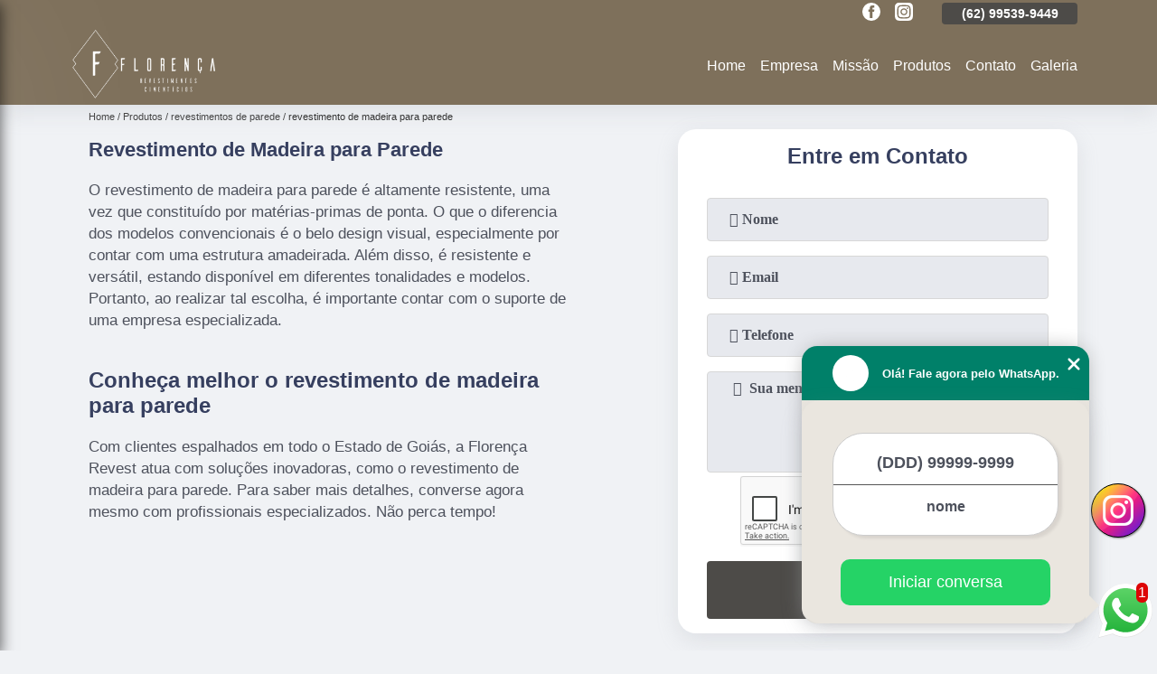

--- FILE ---
content_type: text/html; charset=utf-8
request_url: https://www.florencarevest.com.br/revestimento/revestimento-de-madeira-para-parede
body_size: 18794
content:
<!DOCTYPE html>
<!--[if lt IE 7]>
<html class="no-js lt-ie9 lt-ie8 lt-ie7"> <![endif]-->
<!--[if IE 7]>
<html class="no-js lt-ie9 lt-ie8"> <![endif]-->
<!--[if IE 8]>
<html class="no-js lt-ie9"> <![endif]-->
<!--[if gt IE 8]><!-->
<html class="no-js" lang="pt-br"> <!--<![endif]-->
<head>

 <!-- Google Tag Manager -->
 <script>(function(w,d,s,l,i){w[l]=w[l]||[];w[l].push({'gtm.start':
        new Date().getTime(),event:'gtm.js'});var f=d.getElementsByTagName(s)[0],
        j=d.createElement(s),dl=l!='dataLayer'?'&l='+l:'';j.async=true;j.src=
        'https://www.googletagmanager.com/gtm.js?id='+i+dl;f.parentNode.insertBefore(j,f);
        })(window,document,'script','dataLayer','GTM-KD6244N');</script>
        <!-- End Google Tag Manager -->

<link rel="preconnect" href="https://fonts.googleapis.com">
  <link rel="preconnect" href="https://fonts.gstatic.com" crossorigin>
  <link rel="preload" href="https://www.florencarevest.com.br/revestimento/css/theme.css" as="style">
  <link rel="preload" href="https://www.florencarevest.com.br/revestimento/css/main.css" as="style">

  <link rel="preload"  href="https://www.florencarevest.com.br/revestimento/./css/owl.carousel.css" as="style" />
  <link rel="preload" 
    href="https://www.florencarevest.com.br/revestimento/./css/owl.theme.default.css" as="style" />
  <link rel="preload"  href="https://www.florencarevest.com.br/revestimento/./css/notify.css" as="style" />
    <title>Revestimento de Madeira para Parede        - Florença Revest Acabamentos e Revestimentos</title>
    <meta charset="utf-8">
    <link rel="shortcut icon" href="https://www.florencarevest.com.br/revestimento/imagens/favicon.ico">
    <base href="https://www.florencarevest.com.br/revestimento/">
            <meta name="google-site-verification" content="rH8R-Y8tMLQdMvgittIHn5ZF9iSblB7ZOgM9JPWRI9w"/>
                <meta name="msvalidate.01" content="C6C863CB6F6FF962CE6D2636592AF74C"/>
        <meta name="description" content="">
    <meta name="keywords" content="revestimento de madeira para parede, revestimento, madeira, parede">
    <meta name="viewport" content="width=device-width, initial-scale=1.0">
    <meta name="geo.position"
          content=";">
    <meta name="geo.region" content="">
    <meta name="geo.placename" content="">
    <meta name="ICBM"
          content=",">
    <meta name="robots" content="index,follow">
    <meta name="rating" content="General">
    <meta name="revisit-after" content="7 days">
    <meta name="author" content="Florença Revest">
    <meta property="og:region" content="Brasil">
    <meta property="og:title"
          content="revestimento de madeira para parede - Florença Revest Acabamentos e Revestimentos">
    <meta property="og:type" content="article">
    <meta property="og:image"
          content="https://www.florencarevest.com.br/revestimento/imagens/logo.png">
    <meta property="og:url"
          content="https://www.florencarevest.com.br/revestimento/revestimento-de-madeira-para-parede">
    <meta property="og:description" content="">
    <meta property="og:site_name" content="Florença Revest">
        <link rel="canonical" href="https://www.florencarevest.com.br/revestimento/revestimento-de-madeira-para-parede">
    <link rel="stylesheet" href="https://www.florencarevest.com.br/revestimento/css/theme.css">
    <link rel="stylesheet" type='text/css' href="https://www.florencarevest.com.br/revestimento/css/main.css"/>
    
    <!-- Desenvolvido por BUSCA CLIENTES - www.buscaclientes.com.br -->
</head> 

<body data-pagina="a5d3459d1da14ead5255354097a6c69a">


 <!-- Google Tag Manager (noscript) -->
 <noscript><iframe src="https://www.googletagmanager.com/ns.html?id=GTM-KD6244N"
        height="0" width="0" style="display:none;visibility:hidden"></iframe></noscript>
        <!-- End Google Tag Manager (noscript) -->
        
    <header>
          <!--  -->
<div class="contact">

  <div class="wrapper">

    <div class="social-container">
      <ul class="social-icons">
      </ul>

    </div>

    <div class="tel">
      <div id="telefones" class="right owl-carousel owl-theme">
       
        <p> (62) <span>4141-0997          </span></p><p> (62) <span>99539-9449          </span></p>        
      </div>
      <div class="tel-dropdown">
       
        <p> (62) <span><a rel="nofollow" class="tel follow-click"
              data-origem="cabecalho-telefone-"
              title="Telefone  - Florença Revest"
              href="tel:+556241410997">4141-0997</a>
          </span></p><p> (62) <span><a rel="nofollow" class="tel follow-click"
              data-origem="cabecalho-telefone-2"
              title="Telefone 2 - Florença Revest"
              href="tel:+5562995399449">99539-9449</a>
          </span></p>        
      </div>

    </div>

  </div>
</div>
<!-- -->
<nav class="navbar">
    <!--  -->  
  <div class="logo">
    <a href="https://www.florencarevest.com.br/revestimento/" class="pagina-logo" data-area="paginaLogo"
      title="Florença Revest - Acabamentos e Revestimentos">
      <img
       src="https://www.florencarevest.com.br/revestimento/imagens/vazio.jpg" data-src="https://www.florencarevest.com.br/revestimento/imagens/logo.png"
        title="Logo - Florença Revest" class="lazyload"
        alt="revestimento de madeira para parede - Florença Revest">
    </a>
  </div>
  <!-- -->
  
  <div class="hamburguer">
    <span></span>
    <span></span>
    <span></span>
  </div>

  <ul class="menu">
            <li><a class="btn-home" data-area="paginaHome"        href="https://www.florencarevest.com.br/"
        title="Home">Home</a></li>        <li><a         href="https://www.florencarevest.com.br/revestimento/empresa"
        title="Empresa">Empresa</a></li>        <li><a         href="https://www.florencarevest.com.br/revestimento/missao"
        title="Missão">Missão</a></li>        <li class="dropdown" id="open-side-menu"><a         href="https://www.florencarevest.com.br/revestimento/produtos"
        title="Produtos">Produtos</a></li>        <li><a         href="https://www.florencarevest.com.br/revestimento/servicos"
        title="Serviços">Serviços</a></li>        <li><a         href="https://www.florencarevest.com.br/revestimento/contato"
        title="Contato">Contato</a></li>
  </ul>

</nav>
    </header>

    <aside class="sidebar">
    <h2>Produtos</h2>
    
    <nav class="menu">
        
                                
                        <a href="https://www.florencarevest.com.br/revestimento/cobogos"
                           title="Cobogós">Cobogós</a>
                    
                                        
                        <a href="https://www.florencarevest.com.br/revestimento/concregramas"
                           title="Concregramas">Concregramas</a>
                    
                                        
                        <a href="https://www.florencarevest.com.br/revestimento/concretos-aparente"
                           title="Concretos Aparente">Concretos Aparente</a>
                    
                                        
                        <a href="https://www.florencarevest.com.br/revestimento/paredes-vazadas"
                           title="Paredes Vazadas">Paredes Vazadas</a>
                    
                                        
                        <a href="https://www.florencarevest.com.br/revestimento/pavers"
                           title="Pavers">Pavers</a>
                    
                                        
                        <a href="https://www.florencarevest.com.br/revestimento/pisantes-de-jardim"
                           title="Pisantes de Jardim">Pisantes de Jardim</a>
                    
                                        
                        <a href="https://www.florencarevest.com.br/revestimento/pisos-drenantes"
                           title="Pisos Drenantes">Pisos Drenantes</a>
                    
                                        
                        <a href="https://www.florencarevest.com.br/revestimento/pisos-para-piscina"
                           title="Pisos para Piscina">Pisos para Piscina</a>
                    
                                        
                        <a href="https://www.florencarevest.com.br/revestimento/pisos-tatil"
                           title="Pisos Tátil">Pisos Tátil</a>
                    
                                        
                        <a href="https://www.florencarevest.com.br/revestimento/revestimentos-3d"
                           title="Revestimentos 3d">Revestimentos 3d</a>
                    
                                        
                        <a href="https://www.florencarevest.com.br/revestimento/revestimentos-amadeirados"
                           title="Revestimentos Amadeirados">Revestimentos Amadeirados</a>
                    
                                        
                        <a href="https://www.florencarevest.com.br/revestimento/revestimentos-cimenticio"
                           title="Revestimentos Cimentício">Revestimentos Cimentício</a>
                    
                                        
                        <a href="https://www.florencarevest.com.br/revestimento/revestimentos-de-parede"
                           title="Revestimentos de Parede">Revestimentos de Parede</a>
                    
                                        
                        <a href="https://www.florencarevest.com.br/revestimento/revestimentos-de-relevo"
                           title="Revestimentos de Relevo">Revestimentos de Relevo</a>
                    
                                        
                        <a href="https://www.florencarevest.com.br/revestimento/rockface"
                           title="Rockface">Rockface</a>
                    
                            
        </nav>
</aside>

    <main>
        <div class="wrapper">
            <div class="container">

<div id="breadcrumb">
		<ol itemscope itemtype="http://schema.org/BreadcrumbList">
								<li itemprop="itemListElement" itemscope
						itemtype="http://schema.org/ListItem">
						<a itemprop="item" href="https://www.florencarevest.com.br/revestimento/">
							<span itemprop="name">Home</span></a>
						<meta itemprop="position" content="1"/>
					</li>
											<li itemprop="itemListElement" itemscope itemtype="http://schema.org/ListItem">
							<a itemprop="item"
							   href="https://www.florencarevest.com.br/revestimento/produtos">
								<span itemprop="name">Produtos</span></a>
							<meta itemprop="position" content="2"/>
						</li>
												<li itemprop="itemListElement" itemscope itemtype="http://schema.org/ListItem">
							<a itemprop="item"
							   href="https://www.florencarevest.com.br/revestimento/revestimentos-de-parede">
								<span itemprop="name">revestimentos de parede</span></a>
							<meta itemprop="position" content="3"/>
						</li>
												<li><span>revestimento de madeira para parede</span></li>
								</ol>
</div>

</div>

        </div>


        <div class="wrapper text">
            <article class="readMore">
                <h1>Revestimento de Madeira para Parede</h1>
                <p>O revestimento de madeira para parede é altamente resistente, uma vez que constituído por matérias-primas de ponta. O que o diferencia dos modelos convencionais é o belo design visual, especialmente por contar com uma estrutura amadeirada. Além disso, é resistente e versátil, estando disponível em diferentes tonalidades e modelos. Portanto, ao realizar tal escolha, é importante contar com o suporte de uma empresa especializada. </p>

<h2>Conheça melhor o revestimento de madeira para parede </h2>

<p>Com clientes espalhados em todo o Estado de Goiás, a Florença Revest atua com soluções inovadoras, como o revestimento de madeira para parede. Para saber mais detalhes, converse agora mesmo com profissionais especializados. Não perca tempo!</p>
                            </article>


            

                    <div class="formCotacao">
    <form action="https://www.florencarevest.com.br/revestimento/enviar-cotacao" id="formulario-cotacao" method="post">
        <div class="header">
            <h3>.</h3>
        </div>
        <input type="hidden" name="acao" value="cotacao">
        <input type="hidden" name="produto_nome" value="">
        <input class="url-atual" type="hidden" name="produto_url" value="">
        <input class="url-atual" type="hidden" name="produto_ref" value="">
        <input type="hidden" name="imagem" value="" />
        <input type="hidden" name="site" value="https://www.florencarevest.com.br/revestimento/" />
        <input type="hidden" name="email" value="contato@florencarevest.com.br" />
                <input type="hidden" name="projeto" value="4628" />

        <div class="item-form" id="campos-formulario">
            <input style="font-family: 'Font Awesome 5 Free'; font-weight: 700;" type="text" name="nome"
                placeholder="&#xf007; Nome" required>
            <p class="error-message" id="erro_nome"></p>
            <input style="font-family: 'Font Awesome 5 Free'; font-weight: 700;" type="email" name="email_contato"
                placeholder="&#xf0e0; Email" required>
            <p class="error-message" id="erro_email_contato"></p>
            <input style="font-family: 'Font Awesome 5 Free'; font-weight: 700;" type="text" name="telefone"
                class="telefone" placeholder="&#xf095; Telefone" required>
            <p class="error-message" id="erro_telefone"></p>

            <p class="error-message" id="erro_palavra"></p>
        </div>

        <div class="item-form" id="mensagem-formulario">
            <textarea style="font-family: 'Font Awesome 5 Free'; font-weight: 700;" name="mensagem"
                placeholder=" &#xf0e0;  Sua mensagem"></textarea>
            <p class="error-message" id="erro_mensagem"></p>
        </div>
        <div class="clear"></div>

        <div class="cta-formulario">
            <div class="seguranca-cta-formulario">
                <div class="item-cta">
                                        <div class="g-recaptcha" data-sitekey="6LdnerUZAAAAAH4HRVbnHRY4-QtxpAAIDwPPmLH2">
                    </div>
                                    </div>
                <div class="item-cta">
                <button type="button" id="btn-enviar-cotacao" class="btn-verde">Enviar</button>

                    <img src="https://www.florencarevest.com.br/revestimento/imagens/vazio.jpg" data-src="imagens/ajax-loader.gif" class="lazyload image-loading" id="loader-ajax" alt="Aguarde..."
                        title="Aguarde..." style="display:none">
                </div>
            </div>
        </div>

        

    </form>
    </div>
    

    
            
        </div>
        <div class="categorias">
         
                   



        
            <div class="container">
     
    <ul id="owl-thumbs" class="owl-carousel owl-theme">            <li class="item">                <p class="box-referencia">Cod.:<span
                        id="imagem-ref-0">8070</span></p>                                
                <figure>
                    <a href="https://www.florencarevest.com.br/revestimento/imagens/revestimentos-de-paredes-interna.jpg" class="lightbox fancybox imagem-lightbox"
                   data-id="imagem-0" title="revestimentos de paredes interna Jataí">
                <img src="https://www.florencarevest.com.br/revestimento/imagens/vazio.jpg" data-src="https://www.florencarevest.com.br/revestimento/imagens/thumb/revestimentos-de-paredes-interna.jpg" id="imagem-0"
                class="lazyload"  alt="revestimentos de paredes interna Jataí" title="revestimentos de paredes interna Jataí"></a>
               <figcaption><a href="https://www.florencarevest.com.br/revestimento/revestimentos-de-parede/revestimento-de-madeira-para-parede/revestimentos-de-paredes-interna-jatai" class="lightbox fancybox titulo-galeria"
                       data-id="imagem-0"
                       title="revestimentos de paredes interna Jataí"> <h3>
                    revestimentos de paredes interna Jataí</h3>  </a>  </figcaption>
                <figure>    
                
            </li> 
                    <li class="item">                <p class="box-referencia">Cod.:<span
                        id="imagem-ref-1">8071</span></p>                                
                <figure>
                    <a href="https://www.florencarevest.com.br/revestimento/imagens/revestimento-de-madeira-para-parede-a-venda.jpg" class="lightbox fancybox imagem-lightbox"
                   data-id="imagem-1" title="revestimento de madeira para parede à venda Flôres de Goiás">
                <img src="https://www.florencarevest.com.br/revestimento/imagens/vazio.jpg" data-src="https://www.florencarevest.com.br/revestimento/imagens/thumb/revestimento-de-madeira-para-parede-a-venda.jpg" id="imagem-1"
                class="lazyload"  alt="revestimento de madeira para parede à venda Flôres de Goiás" title="revestimento de madeira para parede à venda Flôres de Goiás"></a>
               <figcaption><a href="https://www.florencarevest.com.br/revestimento/revestimentos-de-parede/revestimento-de-madeira-para-parede/revestimento-de-madeira-para-parede-a-venda-flores-de-goias" class="lightbox fancybox titulo-galeria"
                       data-id="imagem-1"
                       title="revestimento de madeira para parede à venda Flôres de Goiás"> <h3>
                    revestimento de madeira para parede à venda Flôres de Goiás</h3>  </a>  </figcaption>
                <figure>    
                
            </li> 
                    <li class="item">                <p class="box-referencia">Cod.:<span
                        id="imagem-ref-2">8072</span></p>                                
                <figure>
                    <a href="https://www.florencarevest.com.br/revestimento/imagens/qual-o-valor-de-revestimento-de-parede-externa.jpg" class="lightbox fancybox imagem-lightbox"
                   data-id="imagem-2" title="qual o valor de revestimento de parede externa Santa Helena de Goiás">
                <img src="https://www.florencarevest.com.br/revestimento/imagens/vazio.jpg" data-src="https://www.florencarevest.com.br/revestimento/imagens/thumb/qual-o-valor-de-revestimento-de-parede-externa.jpg" id="imagem-2"
                class="lazyload"  alt="qual o valor de revestimento de parede externa Santa Helena de Goiás" title="qual o valor de revestimento de parede externa Santa Helena de Goiás"></a>
               <figcaption><a href="https://www.florencarevest.com.br/revestimento/revestimentos-de-parede/revestimento-de-madeira-para-parede/qual-o-valor-de-revestimento-de-parede-externa-santa-helena-de-goias" class="lightbox fancybox titulo-galeria"
                       data-id="imagem-2"
                       title="qual o valor de revestimento de parede externa Santa Helena de Goiás"> <h3>
                    qual o valor de revestimento de parede externa Santa Helena de Goiás</h3>  </a>  </figcaption>
                <figure>    
                
            </li> 
                    <li class="item">                <p class="box-referencia">Cod.:<span
                        id="imagem-ref-3">8073</span></p>                                
                <figure>
                    <a href="https://www.florencarevest.com.br/revestimento/imagens/qual-o-valor-de-revestimento-parede-cimenticio.jpg" class="lightbox fancybox imagem-lightbox"
                   data-id="imagem-3" title="qual o valor de revestimento parede cimentício Jataí">
                <img src="https://www.florencarevest.com.br/revestimento/imagens/vazio.jpg" data-src="https://www.florencarevest.com.br/revestimento/imagens/thumb/qual-o-valor-de-revestimento-parede-cimenticio.jpg" id="imagem-3"
                class="lazyload"  alt="qual o valor de revestimento parede cimentício Jataí" title="qual o valor de revestimento parede cimentício Jataí"></a>
               <figcaption><a href="https://www.florencarevest.com.br/revestimento/revestimentos-de-parede/revestimento-de-madeira-para-parede/qual-o-valor-de-revestimento-parede-cimenticio-jatai" class="lightbox fancybox titulo-galeria"
                       data-id="imagem-3"
                       title="qual o valor de revestimento parede cimentício Jataí"> <h3>
                    qual o valor de revestimento parede cimentício Jataí</h3>  </a>  </figcaption>
                <figure>    
                
            </li> 
                    <li class="item">                <p class="box-referencia">Cod.:<span
                        id="imagem-ref-4">8074</span></p>                                
                <figure>
                    <a href="https://www.florencarevest.com.br/revestimento/imagens/revestimentos-parede.jpg" class="lightbox fancybox imagem-lightbox"
                   data-id="imagem-4" title="revestimentos parede Bom Jesus de Goiás">
                <img src="https://www.florencarevest.com.br/revestimento/imagens/vazio.jpg" data-src="https://www.florencarevest.com.br/revestimento/imagens/thumb/revestimentos-parede.jpg" id="imagem-4"
                class="lazyload"  alt="revestimentos parede Bom Jesus de Goiás" title="revestimentos parede Bom Jesus de Goiás"></a>
               <figcaption><a href="https://www.florencarevest.com.br/revestimento/revestimentos-de-parede/revestimento-de-madeira-para-parede/revestimentos-parede-bom-jesus-de-goias" class="lightbox fancybox titulo-galeria"
                       data-id="imagem-4"
                       title="revestimentos parede Bom Jesus de Goiás"> <h3>
                    revestimentos parede Bom Jesus de Goiás</h3>  </a>  </figcaption>
                <figure>    
                
            </li> 
                    <li class="item">                <p class="box-referencia">Cod.:<span
                        id="imagem-ref-5">8075</span></p>                                
                <figure>
                    <a href="https://www.florencarevest.com.br/revestimento/imagens/qual-o-valor-de-revestimento-de-parede-de-cozinha.jpg" class="lightbox fancybox imagem-lightbox"
                   data-id="imagem-5" title="qual o valor de revestimento de parede de cozinha Planaltina">
                <img src="https://www.florencarevest.com.br/revestimento/imagens/vazio.jpg" data-src="https://www.florencarevest.com.br/revestimento/imagens/thumb/qual-o-valor-de-revestimento-de-parede-de-cozinha.jpg" id="imagem-5"
                class="lazyload"  alt="qual o valor de revestimento de parede de cozinha Planaltina" title="qual o valor de revestimento de parede de cozinha Planaltina"></a>
               <figcaption><a href="https://www.florencarevest.com.br/revestimento/revestimentos-de-parede/revestimento-de-madeira-para-parede/qual-o-valor-de-revestimento-de-parede-de-cozinha-planaltina" class="lightbox fancybox titulo-galeria"
                       data-id="imagem-5"
                       title="qual o valor de revestimento de parede de cozinha Planaltina"> <h3>
                    qual o valor de revestimento de parede de cozinha Planaltina</h3>  </a>  </figcaption>
                <figure>    
                
            </li> 
                    <li class="item">                <p class="box-referencia">Cod.:<span
                        id="imagem-ref-6">8076</span></p>                                
                <figure>
                    <a href="https://www.florencarevest.com.br/revestimento/imagens/revestimento-parede-cozinha-a-venda.jpg" class="lightbox fancybox imagem-lightbox"
                   data-id="imagem-6" title="revestimento parede cozinha à venda Pirenópolis">
                <img src="https://www.florencarevest.com.br/revestimento/imagens/vazio.jpg" data-src="https://www.florencarevest.com.br/revestimento/imagens/thumb/revestimento-parede-cozinha-a-venda.jpg" id="imagem-6"
                class="lazyload"  alt="revestimento parede cozinha à venda Pirenópolis" title="revestimento parede cozinha à venda Pirenópolis"></a>
               <figcaption><a href="https://www.florencarevest.com.br/revestimento/revestimentos-de-parede/revestimento-de-madeira-para-parede/revestimento-parede-cozinha-a-venda-pirenopolis" class="lightbox fancybox titulo-galeria"
                       data-id="imagem-6"
                       title="revestimento parede cozinha à venda Pirenópolis"> <h3>
                    revestimento parede cozinha à venda Pirenópolis</h3>  </a>  </figcaption>
                <figure>    
                
            </li> 
                    <li class="item">                <p class="box-referencia">Cod.:<span
                        id="imagem-ref-7">8077</span></p>                                
                <figure>
                    <a href="https://www.florencarevest.com.br/revestimento/imagens/revestimentos-de-paredes-de-cozinha.jpg" class="lightbox fancybox imagem-lightbox"
                   data-id="imagem-7" title="revestimentos de paredes de cozinha Iporá">
                <img src="https://www.florencarevest.com.br/revestimento/imagens/vazio.jpg" data-src="https://www.florencarevest.com.br/revestimento/imagens/thumb/revestimentos-de-paredes-de-cozinha.jpg" id="imagem-7"
                class="lazyload"  alt="revestimentos de paredes de cozinha Iporá" title="revestimentos de paredes de cozinha Iporá"></a>
               <figcaption><a href="https://www.florencarevest.com.br/revestimento/revestimentos-de-parede/revestimento-de-madeira-para-parede/revestimentos-de-paredes-de-cozinha-ipora" class="lightbox fancybox titulo-galeria"
                       data-id="imagem-7"
                       title="revestimentos de paredes de cozinha Iporá"> <h3>
                    revestimentos de paredes de cozinha Iporá</h3>  </a>  </figcaption>
                <figure>    
                
            </li> 
                    <li class="item">                <p class="box-referencia">Cod.:<span
                        id="imagem-ref-8">8078</span></p>                                
                <figure>
                    <a href="https://www.florencarevest.com.br/revestimento/imagens/revestimento-para-parede-a-venda.jpg" class="lightbox fancybox imagem-lightbox"
                   data-id="imagem-8" title="revestimento para parede à venda ALTO PARAÍSO DE GOIÁS">
                <img src="https://www.florencarevest.com.br/revestimento/imagens/vazio.jpg" data-src="https://www.florencarevest.com.br/revestimento/imagens/thumb/revestimento-para-parede-a-venda.jpg" id="imagem-8"
                class="lazyload"  alt="revestimento para parede à venda ALTO PARAÍSO DE GOIÁS" title="revestimento para parede à venda ALTO PARAÍSO DE GOIÁS"></a>
               <figcaption><a href="https://www.florencarevest.com.br/revestimento/revestimentos-de-parede/revestimento-de-madeira-para-parede/revestimento-para-parede-a-venda-alto-paraiso-de-goias" class="lightbox fancybox titulo-galeria"
                       data-id="imagem-8"
                       title="revestimento para parede à venda ALTO PARAÍSO DE GOIÁS"> <h3>
                    revestimento para parede à venda ALTO PARAÍSO DE GOIÁS</h3>  </a>  </figcaption>
                <figure>    
                
            </li> 
                    <li class="item">                <p class="box-referencia">Cod.:<span
                        id="imagem-ref-9">8079</span></p>                                
                <figure>
                    <a href="https://www.florencarevest.com.br/revestimento/imagens/distribuidor-de-revestimento-de-parede-de-cozinha.jpg" class="lightbox fancybox imagem-lightbox"
                   data-id="imagem-9" title="distribuidor de revestimento de parede de cozinha Flôres de Goiás">
                <img src="https://www.florencarevest.com.br/revestimento/imagens/vazio.jpg" data-src="https://www.florencarevest.com.br/revestimento/imagens/thumb/distribuidor-de-revestimento-de-parede-de-cozinha.jpg" id="imagem-9"
                class="lazyload"  alt="distribuidor de revestimento de parede de cozinha Flôres de Goiás" title="distribuidor de revestimento de parede de cozinha Flôres de Goiás"></a>
               <figcaption><a href="https://www.florencarevest.com.br/revestimento/revestimentos-de-parede/revestimento-de-madeira-para-parede/distribuidor-de-revestimento-de-parede-de-cozinha-flores-de-goias" class="lightbox fancybox titulo-galeria"
                       data-id="imagem-9"
                       title="distribuidor de revestimento de parede de cozinha Flôres de Goiás"> <h3>
                    distribuidor de revestimento de parede de cozinha Flôres de Goiás</h3>  </a>  </figcaption>
                <figure>    
                
            </li> 
                    <li class="item">                <p class="box-referencia">Cod.:<span
                        id="imagem-ref-10">8080</span></p>                                
                <figure>
                    <a href="https://www.florencarevest.com.br/revestimento/imagens/revestimento-parede-cimenticio.jpg" class="lightbox fancybox imagem-lightbox"
                   data-id="imagem-10" title="revestimento parede cimentício Bela Vista">
                <img src="https://www.florencarevest.com.br/revestimento/imagens/vazio.jpg" data-src="https://www.florencarevest.com.br/revestimento/imagens/thumb/revestimento-parede-cimenticio.jpg" id="imagem-10"
                class="lazyload"  alt="revestimento parede cimentício Bela Vista" title="revestimento parede cimentício Bela Vista"></a>
               <figcaption><a href="https://www.florencarevest.com.br/revestimento/revestimentos-de-parede/revestimento-de-madeira-para-parede/revestimento-parede-cimenticio-bela-vista" class="lightbox fancybox titulo-galeria"
                       data-id="imagem-10"
                       title="revestimento parede cimentício Bela Vista"> <h3>
                    revestimento parede cimentício Bela Vista</h3>  </a>  </figcaption>
                <figure>    
                
            </li> 
                    <li class="item">                <p class="box-referencia">Cod.:<span
                        id="imagem-ref-11">8081</span></p>                                
                <figure>
                    <a href="https://www.florencarevest.com.br/revestimento/imagens/qual-o-valor-de-revestimento-de-parede-interna.jpg" class="lightbox fancybox imagem-lightbox"
                   data-id="imagem-11" title="qual o valor de revestimento de parede interna Alvorada do Norte">
                <img src="https://www.florencarevest.com.br/revestimento/imagens/vazio.jpg" data-src="https://www.florencarevest.com.br/revestimento/imagens/thumb/qual-o-valor-de-revestimento-de-parede-interna.jpg" id="imagem-11"
                class="lazyload"  alt="qual o valor de revestimento de parede interna Alvorada do Norte" title="qual o valor de revestimento de parede interna Alvorada do Norte"></a>
               <figcaption><a href="https://www.florencarevest.com.br/revestimento/revestimentos-de-parede/revestimento-de-madeira-para-parede/qual-o-valor-de-revestimento-de-parede-interna-alvorada-do-norte" class="lightbox fancybox titulo-galeria"
                       data-id="imagem-11"
                       title="qual o valor de revestimento de parede interna Alvorada do Norte"> <h3>
                    qual o valor de revestimento de parede interna Alvorada do Norte</h3>  </a>  </figcaption>
                <figure>    
                
            </li> 
                    <li class="item">                <p class="box-referencia">Cod.:<span
                        id="imagem-ref-12">8082</span></p>                                
                <figure>
                    <a href="https://www.florencarevest.com.br/revestimento/imagens/revestimentos-para-paredes-de-cozinha.jpg" class="lightbox fancybox imagem-lightbox"
                   data-id="imagem-12" title="revestimentos para paredes de cozinha Hidrolândia">
                <img src="https://www.florencarevest.com.br/revestimento/imagens/vazio.jpg" data-src="https://www.florencarevest.com.br/revestimento/imagens/thumb/revestimentos-para-paredes-de-cozinha.jpg" id="imagem-12"
                class="lazyload"  alt="revestimentos para paredes de cozinha Hidrolândia" title="revestimentos para paredes de cozinha Hidrolândia"></a>
               <figcaption><a href="https://www.florencarevest.com.br/revestimento/revestimentos-de-parede/revestimento-de-madeira-para-parede/revestimentos-para-paredes-de-cozinha-hidrolandia" class="lightbox fancybox titulo-galeria"
                       data-id="imagem-12"
                       title="revestimentos para paredes de cozinha Hidrolândia"> <h3>
                    revestimentos para paredes de cozinha Hidrolândia</h3>  </a>  </figcaption>
                <figure>    
                
            </li> 
                    <li class="item">                <p class="box-referencia">Cod.:<span
                        id="imagem-ref-13">8083</span></p>                                
                <figure>
                    <a href="https://www.florencarevest.com.br/revestimento/imagens/revestimentos-paredes-cozinha.jpg" class="lightbox fancybox imagem-lightbox"
                   data-id="imagem-13" title="revestimentos paredes cozinha Goiatuba">
                <img src="https://www.florencarevest.com.br/revestimento/imagens/vazio.jpg" data-src="https://www.florencarevest.com.br/revestimento/imagens/thumb/revestimentos-paredes-cozinha.jpg" id="imagem-13"
                class="lazyload"  alt="revestimentos paredes cozinha Goiatuba" title="revestimentos paredes cozinha Goiatuba"></a>
               <figcaption><a href="https://www.florencarevest.com.br/revestimento/revestimentos-de-parede/revestimento-de-madeira-para-parede/revestimentos-paredes-cozinha-goiatuba" class="lightbox fancybox titulo-galeria"
                       data-id="imagem-13"
                       title="revestimentos paredes cozinha Goiatuba"> <h3>
                    revestimentos paredes cozinha Goiatuba</h3>  </a>  </figcaption>
                <figure>    
                
            </li> 
                    <li class="item">                <p class="box-referencia">Cod.:<span
                        id="imagem-ref-14">8084</span></p>                                
                <figure>
                    <a href="https://www.florencarevest.com.br/revestimento/imagens/qual-o-valor-de-revestimento-parede.jpg" class="lightbox fancybox imagem-lightbox"
                   data-id="imagem-14" title="qual o valor de revestimento parede Cidade Ocidental">
                <img src="https://www.florencarevest.com.br/revestimento/imagens/vazio.jpg" data-src="https://www.florencarevest.com.br/revestimento/imagens/thumb/qual-o-valor-de-revestimento-parede.jpg" id="imagem-14"
                class="lazyload"  alt="qual o valor de revestimento parede Cidade Ocidental" title="qual o valor de revestimento parede Cidade Ocidental"></a>
               <figcaption><a href="https://www.florencarevest.com.br/revestimento/revestimentos-de-parede/revestimento-de-madeira-para-parede/qual-o-valor-de-revestimento-parede-cidade-ocidental" class="lightbox fancybox titulo-galeria"
                       data-id="imagem-14"
                       title="qual o valor de revestimento parede Cidade Ocidental"> <h3>
                    qual o valor de revestimento parede Cidade Ocidental</h3>  </a>  </figcaption>
                <figure>    
                
            </li> 
                    <li class="item">                <p class="box-referencia">Cod.:<span
                        id="imagem-ref-15">8085</span></p>                                
                <figure>
                    <a href="https://www.florencarevest.com.br/revestimento/imagens/distribuidor-de-revestimento-de-parede-de-cozinha.jpg" class="lightbox fancybox imagem-lightbox"
                   data-id="imagem-15" title="distribuidor de revestimento de parede de cozinha Edéia">
                <img src="https://www.florencarevest.com.br/revestimento/imagens/vazio.jpg" data-src="https://www.florencarevest.com.br/revestimento/imagens/thumb/distribuidor-de-revestimento-de-parede-de-cozinha.jpg" id="imagem-15"
                class="lazyload"  alt="distribuidor de revestimento de parede de cozinha Edéia" title="distribuidor de revestimento de parede de cozinha Edéia"></a>
               <figcaption><a href="https://www.florencarevest.com.br/revestimento/revestimentos-de-parede/revestimento-de-madeira-para-parede/distribuidor-de-revestimento-de-parede-de-cozinha-edeia" class="lightbox fancybox titulo-galeria"
                       data-id="imagem-15"
                       title="distribuidor de revestimento de parede de cozinha Edéia"> <h3>
                    distribuidor de revestimento de parede de cozinha Edéia</h3>  </a>  </figcaption>
                <figure>    
                
            </li> 
                    <li class="item">                <p class="box-referencia">Cod.:<span
                        id="imagem-ref-16">8086</span></p>                                
                <figure>
                    <a href="https://www.florencarevest.com.br/revestimento/imagens/revestimento-para-parede.jpg" class="lightbox fancybox imagem-lightbox"
                   data-id="imagem-16" title="revestimento para parede Itapuranga">
                <img src="https://www.florencarevest.com.br/revestimento/imagens/vazio.jpg" data-src="https://www.florencarevest.com.br/revestimento/imagens/thumb/revestimento-para-parede.jpg" id="imagem-16"
                class="lazyload"  alt="revestimento para parede Itapuranga" title="revestimento para parede Itapuranga"></a>
               <figcaption><a href="https://www.florencarevest.com.br/revestimento/revestimentos-de-parede/revestimento-de-madeira-para-parede/revestimento-para-parede-itapuranga" class="lightbox fancybox titulo-galeria"
                       data-id="imagem-16"
                       title="revestimento para parede Itapuranga"> <h3>
                    revestimento para parede Itapuranga</h3>  </a>  </figcaption>
                <figure>    
                
            </li> 
                    <li class="item">                <p class="box-referencia">Cod.:<span
                        id="imagem-ref-17">8087</span></p>                                
                <figure>
                    <a href="https://www.florencarevest.com.br/revestimento/imagens/revestimento-de-parede.jpg" class="lightbox fancybox imagem-lightbox"
                   data-id="imagem-17" title="revestimento de parede Bom Jesus de Goiás">
                <img src="https://www.florencarevest.com.br/revestimento/imagens/vazio.jpg" data-src="https://www.florencarevest.com.br/revestimento/imagens/thumb/revestimento-de-parede.jpg" id="imagem-17"
                class="lazyload"  alt="revestimento de parede Bom Jesus de Goiás" title="revestimento de parede Bom Jesus de Goiás"></a>
               <figcaption><a href="https://www.florencarevest.com.br/revestimento/revestimentos-de-parede/revestimento-de-madeira-para-parede/revestimento-de-parede-bom-jesus-de-goias" class="lightbox fancybox titulo-galeria"
                       data-id="imagem-17"
                       title="revestimento de parede Bom Jesus de Goiás"> <h3>
                    revestimento de parede Bom Jesus de Goiás</h3>  </a>  </figcaption>
                <figure>    
                
            </li> 
                    <li class="item">                <p class="box-referencia">Cod.:<span
                        id="imagem-ref-18">8088</span></p>                                
                <figure>
                    <a href="https://www.florencarevest.com.br/revestimento/imagens/revestimentos-para-parede.jpg" class="lightbox fancybox imagem-lightbox"
                   data-id="imagem-18" title="revestimentos para parede Mato Grosso">
                <img src="https://www.florencarevest.com.br/revestimento/imagens/vazio.jpg" data-src="https://www.florencarevest.com.br/revestimento/imagens/thumb/revestimentos-para-parede.jpg" id="imagem-18"
                class="lazyload"  alt="revestimentos para parede Mato Grosso" title="revestimentos para parede Mato Grosso"></a>
               <figcaption><a href="https://www.florencarevest.com.br/revestimento/revestimentos-de-parede/revestimento-de-madeira-para-parede/revestimentos-para-parede-mato-grosso" class="lightbox fancybox titulo-galeria"
                       data-id="imagem-18"
                       title="revestimentos para parede Mato Grosso"> <h3>
                    revestimentos para parede Mato Grosso</h3>  </a>  </figcaption>
                <figure>    
                
            </li> 
                    <li class="item">                <p class="box-referencia">Cod.:<span
                        id="imagem-ref-19">8089</span></p>                                
                <figure>
                    <a href="https://www.florencarevest.com.br/revestimento/imagens/revestimentos-de-paredes-cozinha.jpg" class="lightbox fancybox imagem-lightbox"
                   data-id="imagem-19" title="revestimentos de paredes cozinha Ipameri">
                <img src="https://www.florencarevest.com.br/revestimento/imagens/vazio.jpg" data-src="https://www.florencarevest.com.br/revestimento/imagens/thumb/revestimentos-de-paredes-cozinha.jpg" id="imagem-19"
                class="lazyload"  alt="revestimentos de paredes cozinha Ipameri" title="revestimentos de paredes cozinha Ipameri"></a>
               <figcaption><a href="https://www.florencarevest.com.br/revestimento/revestimentos-de-parede/revestimento-de-madeira-para-parede/revestimentos-de-paredes-cozinha-ipameri" class="lightbox fancybox titulo-galeria"
                       data-id="imagem-19"
                       title="revestimentos de paredes cozinha Ipameri"> <h3>
                    revestimentos de paredes cozinha Ipameri</h3>  </a>  </figcaption>
                <figure>    
                
            </li> 
                    <li class="item">                <p class="box-referencia">Cod.:<span
                        id="imagem-ref-20">8090</span></p>                                
                <figure>
                    <a href="https://www.florencarevest.com.br/revestimento/imagens/revestimentos-para-parede.jpg" class="lightbox fancybox imagem-lightbox"
                   data-id="imagem-20" title="revestimentos para parede Britânia">
                <img src="https://www.florencarevest.com.br/revestimento/imagens/vazio.jpg" data-src="https://www.florencarevest.com.br/revestimento/imagens/thumb/revestimentos-para-parede.jpg" id="imagem-20"
                class="lazyload"  alt="revestimentos para parede Britânia" title="revestimentos para parede Britânia"></a>
               <figcaption><a href="https://www.florencarevest.com.br/revestimento/revestimentos-de-parede/revestimento-de-madeira-para-parede/revestimentos-para-parede-britania" class="lightbox fancybox titulo-galeria"
                       data-id="imagem-20"
                       title="revestimentos para parede Britânia"> <h3>
                    revestimentos para parede Britânia</h3>  </a>  </figcaption>
                <figure>    
                
            </li> 
                    <li class="item">                <p class="box-referencia">Cod.:<span
                        id="imagem-ref-21">8091</span></p>                                
                <figure>
                    <a href="https://www.florencarevest.com.br/revestimento/imagens/revestimento-parede-cozinha.jpg" class="lightbox fancybox imagem-lightbox"
                   data-id="imagem-21" title="revestimento parede cozinha Itumbiara">
                <img src="https://www.florencarevest.com.br/revestimento/imagens/vazio.jpg" data-src="https://www.florencarevest.com.br/revestimento/imagens/thumb/revestimento-parede-cozinha.jpg" id="imagem-21"
                class="lazyload"  alt="revestimento parede cozinha Itumbiara" title="revestimento parede cozinha Itumbiara"></a>
               <figcaption><a href="https://www.florencarevest.com.br/revestimento/revestimentos-de-parede/revestimento-de-madeira-para-parede/revestimento-parede-cozinha-itumbiara" class="lightbox fancybox titulo-galeria"
                       data-id="imagem-21"
                       title="revestimento parede cozinha Itumbiara"> <h3>
                    revestimento parede cozinha Itumbiara</h3>  </a>  </figcaption>
                <figure>    
                
            </li> 
                    <li class="item">                <p class="box-referencia">Cod.:<span
                        id="imagem-ref-22">8092</span></p>                                
                <figure>
                    <a href="https://www.florencarevest.com.br/revestimento/imagens/qual-o-valor-de-revestimento-parede-cozinha.jpg" class="lightbox fancybox imagem-lightbox"
                   data-id="imagem-22" title="qual o valor de revestimento parede cozinha Aruanã">
                <img src="https://www.florencarevest.com.br/revestimento/imagens/vazio.jpg" data-src="https://www.florencarevest.com.br/revestimento/imagens/thumb/qual-o-valor-de-revestimento-parede-cozinha.jpg" id="imagem-22"
                class="lazyload"  alt="qual o valor de revestimento parede cozinha Aruanã" title="qual o valor de revestimento parede cozinha Aruanã"></a>
               <figcaption><a href="https://www.florencarevest.com.br/revestimento/revestimentos-de-parede/revestimento-de-madeira-para-parede/qual-o-valor-de-revestimento-parede-cozinha-aruana" class="lightbox fancybox titulo-galeria"
                       data-id="imagem-22"
                       title="qual o valor de revestimento parede cozinha Aruanã"> <h3>
                    qual o valor de revestimento parede cozinha Aruanã</h3>  </a>  </figcaption>
                <figure>    
                
            </li> 
                    <li class="item">                <p class="box-referencia">Cod.:<span
                        id="imagem-ref-23">8093</span></p>                                
                <figure>
                    <a href="https://www.florencarevest.com.br/revestimento/imagens/revestimento-parede-cimenticio.jpg" class="lightbox fancybox imagem-lightbox"
                   data-id="imagem-23" title="revestimento parede cimentício Goiás">
                <img src="https://www.florencarevest.com.br/revestimento/imagens/vazio.jpg" data-src="https://www.florencarevest.com.br/revestimento/imagens/thumb/revestimento-parede-cimenticio.jpg" id="imagem-23"
                class="lazyload"  alt="revestimento parede cimentício Goiás" title="revestimento parede cimentício Goiás"></a>
               <figcaption><a href="https://www.florencarevest.com.br/revestimento/revestimentos-de-parede/revestimento-de-madeira-para-parede/revestimento-parede-cimenticio-goias" class="lightbox fancybox titulo-galeria"
                       data-id="imagem-23"
                       title="revestimento parede cimentício Goiás"> <h3>
                    revestimento parede cimentício Goiás</h3>  </a>  </figcaption>
                <figure>    
                
            </li> 
                    <li class="item">                <p class="box-referencia">Cod.:<span
                        id="imagem-ref-24">8094</span></p>                                
                <figure>
                    <a href="https://www.florencarevest.com.br/revestimento/imagens/revestimento-de-parede-interna-a-venda.jpg" class="lightbox fancybox imagem-lightbox"
                   data-id="imagem-24" title="revestimento de parede interna à venda Anápolis">
                <img src="https://www.florencarevest.com.br/revestimento/imagens/vazio.jpg" data-src="https://www.florencarevest.com.br/revestimento/imagens/thumb/revestimento-de-parede-interna-a-venda.jpg" id="imagem-24"
                class="lazyload"  alt="revestimento de parede interna à venda Anápolis" title="revestimento de parede interna à venda Anápolis"></a>
               <figcaption><a href="https://www.florencarevest.com.br/revestimento/revestimentos-de-parede/revestimento-de-madeira-para-parede/revestimento-de-parede-interna-a-venda-anapolis" class="lightbox fancybox titulo-galeria"
                       data-id="imagem-24"
                       title="revestimento de parede interna à venda Anápolis"> <h3>
                    revestimento de parede interna à venda Anápolis</h3>  </a>  </figcaption>
                <figure>    
                
            </li> 
                    <li class="item">                <p class="box-referencia">Cod.:<span
                        id="imagem-ref-25">8095</span></p>                                
                <figure>
                    <a href="https://www.florencarevest.com.br/revestimento/imagens/qual-o-valor-de-revestimento-parede-cimenticio.jpg" class="lightbox fancybox imagem-lightbox"
                   data-id="imagem-25" title="qual o valor de revestimento parede cimentício Uruaçu">
                <img src="https://www.florencarevest.com.br/revestimento/imagens/vazio.jpg" data-src="https://www.florencarevest.com.br/revestimento/imagens/thumb/qual-o-valor-de-revestimento-parede-cimenticio.jpg" id="imagem-25"
                class="lazyload"  alt="qual o valor de revestimento parede cimentício Uruaçu" title="qual o valor de revestimento parede cimentício Uruaçu"></a>
               <figcaption><a href="https://www.florencarevest.com.br/revestimento/revestimentos-de-parede/revestimento-de-madeira-para-parede/qual-o-valor-de-revestimento-parede-cimenticio-uruacu" class="lightbox fancybox titulo-galeria"
                       data-id="imagem-25"
                       title="qual o valor de revestimento parede cimentício Uruaçu"> <h3>
                    qual o valor de revestimento parede cimentício Uruaçu</h3>  </a>  </figcaption>
                <figure>    
                
            </li> 
                    <li class="item">                <p class="box-referencia">Cod.:<span
                        id="imagem-ref-26">8096</span></p>                                
                <figure>
                    <a href="https://www.florencarevest.com.br/revestimento/imagens/revestimento-para-parede-de-cozinha-a-venda.jpg" class="lightbox fancybox imagem-lightbox"
                   data-id="imagem-26" title="revestimento para parede de cozinha à venda Novo Gama">
                <img src="https://www.florencarevest.com.br/revestimento/imagens/vazio.jpg" data-src="https://www.florencarevest.com.br/revestimento/imagens/thumb/revestimento-para-parede-de-cozinha-a-venda.jpg" id="imagem-26"
                class="lazyload"  alt="revestimento para parede de cozinha à venda Novo Gama" title="revestimento para parede de cozinha à venda Novo Gama"></a>
               <figcaption><a href="https://www.florencarevest.com.br/revestimento/revestimentos-de-parede/revestimento-de-madeira-para-parede/revestimento-para-parede-de-cozinha-a-venda-novo-gama" class="lightbox fancybox titulo-galeria"
                       data-id="imagem-26"
                       title="revestimento para parede de cozinha à venda Novo Gama"> <h3>
                    revestimento para parede de cozinha à venda Novo Gama</h3>  </a>  </figcaption>
                <figure>    
                
            </li> 
                    <li class="item">                <p class="box-referencia">Cod.:<span
                        id="imagem-ref-27">8097</span></p>                                
                <figure>
                    <a href="https://www.florencarevest.com.br/revestimento/imagens/distribuidor-de-revestimento-parede-cimenticio.jpg" class="lightbox fancybox imagem-lightbox"
                   data-id="imagem-27" title="distribuidor de revestimento parede cimentício Jandaia">
                <img src="https://www.florencarevest.com.br/revestimento/imagens/vazio.jpg" data-src="https://www.florencarevest.com.br/revestimento/imagens/thumb/distribuidor-de-revestimento-parede-cimenticio.jpg" id="imagem-27"
                class="lazyload"  alt="distribuidor de revestimento parede cimentício Jandaia" title="distribuidor de revestimento parede cimentício Jandaia"></a>
               <figcaption><a href="https://www.florencarevest.com.br/revestimento/revestimentos-de-parede/revestimento-de-madeira-para-parede/distribuidor-de-revestimento-parede-cimenticio-jandaia" class="lightbox fancybox titulo-galeria"
                       data-id="imagem-27"
                       title="distribuidor de revestimento parede cimentício Jandaia"> <h3>
                    distribuidor de revestimento parede cimentício Jandaia</h3>  </a>  </figcaption>
                <figure>    
                
            </li> 
                    <li class="item">                <p class="box-referencia">Cod.:<span
                        id="imagem-ref-28">8098</span></p>                                
                <figure>
                    <a href="https://www.florencarevest.com.br/revestimento/imagens/revestimento-de-parede-a-venda.jpg" class="lightbox fancybox imagem-lightbox"
                   data-id="imagem-28" title="revestimento de parede à venda Guapó">
                <img src="https://www.florencarevest.com.br/revestimento/imagens/vazio.jpg" data-src="https://www.florencarevest.com.br/revestimento/imagens/thumb/revestimento-de-parede-a-venda.jpg" id="imagem-28"
                class="lazyload"  alt="revestimento de parede à venda Guapó" title="revestimento de parede à venda Guapó"></a>
               <figcaption><a href="https://www.florencarevest.com.br/revestimento/revestimentos-de-parede/revestimento-de-madeira-para-parede/revestimento-de-parede-a-venda-guapo" class="lightbox fancybox titulo-galeria"
                       data-id="imagem-28"
                       title="revestimento de parede à venda Guapó"> <h3>
                    revestimento de parede à venda Guapó</h3>  </a>  </figcaption>
                <figure>    
                
            </li> 
                    <li class="item">                <p class="box-referencia">Cod.:<span
                        id="imagem-ref-29">8099</span></p>                                
                <figure>
                    <a href="https://www.florencarevest.com.br/revestimento/imagens/qual-o-valor-de-revestimento-parede-cozinha.jpg" class="lightbox fancybox imagem-lightbox"
                   data-id="imagem-29" title="qual o valor de revestimento parede cozinha Caldas Novas">
                <img src="https://www.florencarevest.com.br/revestimento/imagens/vazio.jpg" data-src="https://www.florencarevest.com.br/revestimento/imagens/thumb/qual-o-valor-de-revestimento-parede-cozinha.jpg" id="imagem-29"
                class="lazyload"  alt="qual o valor de revestimento parede cozinha Caldas Novas" title="qual o valor de revestimento parede cozinha Caldas Novas"></a>
               <figcaption><a href="https://www.florencarevest.com.br/revestimento/revestimentos-de-parede/revestimento-de-madeira-para-parede/qual-o-valor-de-revestimento-parede-cozinha-caldas-novas" class="lightbox fancybox titulo-galeria"
                       data-id="imagem-29"
                       title="qual o valor de revestimento parede cozinha Caldas Novas"> <h3>
                    qual o valor de revestimento parede cozinha Caldas Novas</h3>  </a>  </figcaption>
                <figure>    
                
            </li> 
                    <li class="item">                <p class="box-referencia">Cod.:<span
                        id="imagem-ref-30">8100</span></p>                                
                <figure>
                    <a href="https://www.florencarevest.com.br/revestimento/imagens/distribuidor-de-revestimento-de-madeira-para-parede.jpg" class="lightbox fancybox imagem-lightbox"
                   data-id="imagem-30" title="distribuidor de revestimento de madeira para parede Abadiânia">
                <img src="https://www.florencarevest.com.br/revestimento/imagens/vazio.jpg" data-src="https://www.florencarevest.com.br/revestimento/imagens/thumb/distribuidor-de-revestimento-de-madeira-para-parede.jpg" id="imagem-30"
                class="lazyload"  alt="distribuidor de revestimento de madeira para parede Abadiânia" title="distribuidor de revestimento de madeira para parede Abadiânia"></a>
               <figcaption><a href="https://www.florencarevest.com.br/revestimento/revestimentos-de-parede/revestimento-de-madeira-para-parede/distribuidor-de-revestimento-de-madeira-para-parede-abadiania" class="lightbox fancybox titulo-galeria"
                       data-id="imagem-30"
                       title="distribuidor de revestimento de madeira para parede Abadiânia"> <h3>
                    distribuidor de revestimento de madeira para parede Abadiânia</h3>  </a>  </figcaption>
                <figure>    
                
            </li> 
                    <li class="item">                <p class="box-referencia">Cod.:<span
                        id="imagem-ref-31">8101</span></p>                                
                <figure>
                    <a href="https://www.florencarevest.com.br/revestimento/imagens/revestimento-de-parede-de-cozinha-a-venda.jpg" class="lightbox fancybox imagem-lightbox"
                   data-id="imagem-31" title="revestimento de parede de cozinha à venda Minaçu">
                <img src="https://www.florencarevest.com.br/revestimento/imagens/vazio.jpg" data-src="https://www.florencarevest.com.br/revestimento/imagens/thumb/revestimento-de-parede-de-cozinha-a-venda.jpg" id="imagem-31"
                class="lazyload"  alt="revestimento de parede de cozinha à venda Minaçu" title="revestimento de parede de cozinha à venda Minaçu"></a>
               <figcaption><a href="https://www.florencarevest.com.br/revestimento/revestimentos-de-parede/revestimento-de-madeira-para-parede/revestimento-de-parede-de-cozinha-a-venda-minacu" class="lightbox fancybox titulo-galeria"
                       data-id="imagem-31"
                       title="revestimento de parede de cozinha à venda Minaçu"> <h3>
                    revestimento de parede de cozinha à venda Minaçu</h3>  </a>  </figcaption>
                <figure>    
                
            </li> 
                    <li class="item">                <p class="box-referencia">Cod.:<span
                        id="imagem-ref-32">8102</span></p>                                
                <figure>
                    <a href="https://www.florencarevest.com.br/revestimento/imagens/distribuidor-de-revestimento-para-parede-de-cozinha.jpg" class="lightbox fancybox imagem-lightbox"
                   data-id="imagem-32" title="distribuidor de revestimento para parede de cozinha Jataí">
                <img src="https://www.florencarevest.com.br/revestimento/imagens/vazio.jpg" data-src="https://www.florencarevest.com.br/revestimento/imagens/thumb/distribuidor-de-revestimento-para-parede-de-cozinha.jpg" id="imagem-32"
                class="lazyload"  alt="distribuidor de revestimento para parede de cozinha Jataí" title="distribuidor de revestimento para parede de cozinha Jataí"></a>
               <figcaption><a href="https://www.florencarevest.com.br/revestimento/revestimentos-de-parede/revestimento-de-madeira-para-parede/distribuidor-de-revestimento-para-parede-de-cozinha-jatai" class="lightbox fancybox titulo-galeria"
                       data-id="imagem-32"
                       title="distribuidor de revestimento para parede de cozinha Jataí"> <h3>
                    distribuidor de revestimento para parede de cozinha Jataí</h3>  </a>  </figcaption>
                <figure>    
                
            </li> 
                    <li class="item">                <p class="box-referencia">Cod.:<span
                        id="imagem-ref-33">8103</span></p>                                
                <figure>
                    <a href="https://www.florencarevest.com.br/revestimento/imagens/revestimento-de-parede-externa.jpg" class="lightbox fancybox imagem-lightbox"
                   data-id="imagem-33" title="revestimento de parede externa Guapó">
                <img src="https://www.florencarevest.com.br/revestimento/imagens/vazio.jpg" data-src="https://www.florencarevest.com.br/revestimento/imagens/thumb/revestimento-de-parede-externa.jpg" id="imagem-33"
                class="lazyload"  alt="revestimento de parede externa Guapó" title="revestimento de parede externa Guapó"></a>
               <figcaption><a href="https://www.florencarevest.com.br/revestimento/revestimentos-de-parede/revestimento-de-madeira-para-parede/revestimento-de-parede-externa-guapo" class="lightbox fancybox titulo-galeria"
                       data-id="imagem-33"
                       title="revestimento de parede externa Guapó"> <h3>
                    revestimento de parede externa Guapó</h3>  </a>  </figcaption>
                <figure>    
                
            </li> 
                    <li class="item">                <p class="box-referencia">Cod.:<span
                        id="imagem-ref-34">8104</span></p>                                
                <figure>
                    <a href="https://www.florencarevest.com.br/revestimento/imagens/revestimento-de-parede-de-cozinha-a-venda.jpg" class="lightbox fancybox imagem-lightbox"
                   data-id="imagem-34" title="revestimento de parede de cozinha à venda Edéia">
                <img src="https://www.florencarevest.com.br/revestimento/imagens/vazio.jpg" data-src="https://www.florencarevest.com.br/revestimento/imagens/thumb/revestimento-de-parede-de-cozinha-a-venda.jpg" id="imagem-34"
                class="lazyload"  alt="revestimento de parede de cozinha à venda Edéia" title="revestimento de parede de cozinha à venda Edéia"></a>
               <figcaption><a href="https://www.florencarevest.com.br/revestimento/revestimentos-de-parede/revestimento-de-madeira-para-parede/revestimento-de-parede-de-cozinha-a-venda-edeia" class="lightbox fancybox titulo-galeria"
                       data-id="imagem-34"
                       title="revestimento de parede de cozinha à venda Edéia"> <h3>
                    revestimento de parede de cozinha à venda Edéia</h3>  </a>  </figcaption>
                <figure>    
                
            </li> 
                    <li class="item">                <p class="box-referencia">Cod.:<span
                        id="imagem-ref-35">8105</span></p>                                
                <figure>
                    <a href="https://www.florencarevest.com.br/revestimento/imagens/revestimento-parede.jpg" class="lightbox fancybox imagem-lightbox"
                   data-id="imagem-35" title="revestimento parede Uruaçu">
                <img src="https://www.florencarevest.com.br/revestimento/imagens/vazio.jpg" data-src="https://www.florencarevest.com.br/revestimento/imagens/thumb/revestimento-parede.jpg" id="imagem-35"
                class="lazyload"  alt="revestimento parede Uruaçu" title="revestimento parede Uruaçu"></a>
               <figcaption><a href="https://www.florencarevest.com.br/revestimento/revestimentos-de-parede/revestimento-de-madeira-para-parede/revestimento-parede-uruacu" class="lightbox fancybox titulo-galeria"
                       data-id="imagem-35"
                       title="revestimento parede Uruaçu"> <h3>
                    revestimento parede Uruaçu</h3>  </a>  </figcaption>
                <figure>    
                
            </li> 
                    <li class="item">                <p class="box-referencia">Cod.:<span
                        id="imagem-ref-36">8106</span></p>                                
                <figure>
                    <a href="https://www.florencarevest.com.br/revestimento/imagens/qual-o-valor-de-revestimento-de-parede-cozinha.jpg" class="lightbox fancybox imagem-lightbox"
                   data-id="imagem-36" title="qual o valor de revestimento de parede cozinha Palmas">
                <img src="https://www.florencarevest.com.br/revestimento/imagens/vazio.jpg" data-src="https://www.florencarevest.com.br/revestimento/imagens/thumb/qual-o-valor-de-revestimento-de-parede-cozinha.jpg" id="imagem-36"
                class="lazyload"  alt="qual o valor de revestimento de parede cozinha Palmas" title="qual o valor de revestimento de parede cozinha Palmas"></a>
               <figcaption><a href="https://www.florencarevest.com.br/revestimento/revestimentos-de-parede/revestimento-de-madeira-para-parede/qual-o-valor-de-revestimento-de-parede-cozinha-palmas" class="lightbox fancybox titulo-galeria"
                       data-id="imagem-36"
                       title="qual o valor de revestimento de parede cozinha Palmas"> <h3>
                    qual o valor de revestimento de parede cozinha Palmas</h3>  </a>  </figcaption>
                <figure>    
                
            </li> 
                    <li class="item">                <p class="box-referencia">Cod.:<span
                        id="imagem-ref-37">8107</span></p>                                
                <figure>
                    <a href="https://www.florencarevest.com.br/revestimento/imagens/qual-o-valor-de-revestimento-de-parede-externa.jpg" class="lightbox fancybox imagem-lightbox"
                   data-id="imagem-37" title="qual o valor de revestimento de parede externa São Joao da Aliança">
                <img src="https://www.florencarevest.com.br/revestimento/imagens/vazio.jpg" data-src="https://www.florencarevest.com.br/revestimento/imagens/thumb/qual-o-valor-de-revestimento-de-parede-externa.jpg" id="imagem-37"
                class="lazyload"  alt="qual o valor de revestimento de parede externa São Joao da Aliança" title="qual o valor de revestimento de parede externa São Joao da Aliança"></a>
               <figcaption><a href="https://www.florencarevest.com.br/revestimento/revestimentos-de-parede/revestimento-de-madeira-para-parede/qual-o-valor-de-revestimento-de-parede-externa-sao-joao-da-alianca" class="lightbox fancybox titulo-galeria"
                       data-id="imagem-37"
                       title="qual o valor de revestimento de parede externa São Joao da Aliança"> <h3>
                    qual o valor de revestimento de parede externa São Joao da Aliança</h3>  </a>  </figcaption>
                <figure>    
                
            </li> 
                    <li class="item">                <p class="box-referencia">Cod.:<span
                        id="imagem-ref-38">8108</span></p>                                
                <figure>
                    <a href="https://www.florencarevest.com.br/revestimento/imagens/revestimento-de-parede-a-venda.jpg" class="lightbox fancybox imagem-lightbox"
                   data-id="imagem-38" title="revestimento de parede à venda Edéia">
                <img src="https://www.florencarevest.com.br/revestimento/imagens/vazio.jpg" data-src="https://www.florencarevest.com.br/revestimento/imagens/thumb/revestimento-de-parede-a-venda.jpg" id="imagem-38"
                class="lazyload"  alt="revestimento de parede à venda Edéia" title="revestimento de parede à venda Edéia"></a>
               <figcaption><a href="https://www.florencarevest.com.br/revestimento/revestimentos-de-parede/revestimento-de-madeira-para-parede/revestimento-de-parede-a-venda-edeia" class="lightbox fancybox titulo-galeria"
                       data-id="imagem-38"
                       title="revestimento de parede à venda Edéia"> <h3>
                    revestimento de parede à venda Edéia</h3>  </a>  </figcaption>
                <figure>    
                
            </li> 
                    <li class="item">                <p class="box-referencia">Cod.:<span
                        id="imagem-ref-39">8109</span></p>                                
                <figure>
                    <a href="https://www.florencarevest.com.br/revestimento/imagens/revestimento-de-parede.jpg" class="lightbox fancybox imagem-lightbox"
                   data-id="imagem-39" title="revestimento de parede Aruanã">
                <img src="https://www.florencarevest.com.br/revestimento/imagens/vazio.jpg" data-src="https://www.florencarevest.com.br/revestimento/imagens/thumb/revestimento-de-parede.jpg" id="imagem-39"
                class="lazyload"  alt="revestimento de parede Aruanã" title="revestimento de parede Aruanã"></a>
               <figcaption><a href="https://www.florencarevest.com.br/revestimento/revestimentos-de-parede/revestimento-de-madeira-para-parede/revestimento-de-parede-aruana" class="lightbox fancybox titulo-galeria"
                       data-id="imagem-39"
                       title="revestimento de parede Aruanã"> <h3>
                    revestimento de parede Aruanã</h3>  </a>  </figcaption>
                <figure>    
                
            </li> 
                    <li class="item">                <p class="box-referencia">Cod.:<span
                        id="imagem-ref-40">8110</span></p>                                
                <figure>
                    <a href="https://www.florencarevest.com.br/revestimento/imagens/revestimentos-de-paredes-externa.jpg" class="lightbox fancybox imagem-lightbox"
                   data-id="imagem-40" title="revestimentos de paredes externa Planaltina do Goias">
                <img src="https://www.florencarevest.com.br/revestimento/imagens/vazio.jpg" data-src="https://www.florencarevest.com.br/revestimento/imagens/thumb/revestimentos-de-paredes-externa.jpg" id="imagem-40"
                class="lazyload"  alt="revestimentos de paredes externa Planaltina do Goias" title="revestimentos de paredes externa Planaltina do Goias"></a>
               <figcaption><a href="https://www.florencarevest.com.br/revestimento/revestimentos-de-parede/revestimento-de-madeira-para-parede/revestimentos-de-paredes-externa-planaltina-do-goias" class="lightbox fancybox titulo-galeria"
                       data-id="imagem-40"
                       title="revestimentos de paredes externa Planaltina do Goias"> <h3>
                    revestimentos de paredes externa Planaltina do Goias</h3>  </a>  </figcaption>
                <figure>    
                
            </li> 
                    <li class="item">                <p class="box-referencia">Cod.:<span
                        id="imagem-ref-41">8111</span></p>                                
                <figure>
                    <a href="https://www.florencarevest.com.br/revestimento/imagens/revestimento-de-parede-de-cozinha.jpg" class="lightbox fancybox imagem-lightbox"
                   data-id="imagem-41" title="revestimento de parede de cozinha Cristalina">
                <img src="https://www.florencarevest.com.br/revestimento/imagens/vazio.jpg" data-src="https://www.florencarevest.com.br/revestimento/imagens/thumb/revestimento-de-parede-de-cozinha.jpg" id="imagem-41"
                class="lazyload"  alt="revestimento de parede de cozinha Cristalina" title="revestimento de parede de cozinha Cristalina"></a>
               <figcaption><a href="https://www.florencarevest.com.br/revestimento/revestimentos-de-parede/revestimento-de-madeira-para-parede/revestimento-de-parede-de-cozinha-cristalina" class="lightbox fancybox titulo-galeria"
                       data-id="imagem-41"
                       title="revestimento de parede de cozinha Cristalina"> <h3>
                    revestimento de parede de cozinha Cristalina</h3>  </a>  </figcaption>
                <figure>    
                
            </li> 
                    <li class="item">                <p class="box-referencia">Cod.:<span
                        id="imagem-ref-42">8112</span></p>                                
                <figure>
                    <a href="https://www.florencarevest.com.br/revestimento/imagens/revestimento-de-madeira-para-parede.jpg" class="lightbox fancybox imagem-lightbox"
                   data-id="imagem-42" title="revestimento de madeira para parede Alto Paraíso">
                <img src="https://www.florencarevest.com.br/revestimento/imagens/vazio.jpg" data-src="https://www.florencarevest.com.br/revestimento/imagens/thumb/revestimento-de-madeira-para-parede.jpg" id="imagem-42"
                class="lazyload"  alt="revestimento de madeira para parede Alto Paraíso" title="revestimento de madeira para parede Alto Paraíso"></a>
               <figcaption><a href="https://www.florencarevest.com.br/revestimento/revestimentos-de-parede/revestimento-de-madeira-para-parede/revestimento-de-madeira-para-parede-alto-paraiso" class="lightbox fancybox titulo-galeria"
                       data-id="imagem-42"
                       title="revestimento de madeira para parede Alto Paraíso"> <h3>
                    revestimento de madeira para parede Alto Paraíso</h3>  </a>  </figcaption>
                <figure>    
                
            </li> 
                    <li class="item">                <p class="box-referencia">Cod.:<span
                        id="imagem-ref-43">8113</span></p>                                
                <figure>
                    <a href="https://www.florencarevest.com.br/revestimento/imagens/distribuidor-de-revestimento-parede.jpg" class="lightbox fancybox imagem-lightbox"
                   data-id="imagem-43" title="distribuidor de revestimento parede Goianésia">
                <img src="https://www.florencarevest.com.br/revestimento/imagens/vazio.jpg" data-src="https://www.florencarevest.com.br/revestimento/imagens/thumb/distribuidor-de-revestimento-parede.jpg" id="imagem-43"
                class="lazyload"  alt="distribuidor de revestimento parede Goianésia" title="distribuidor de revestimento parede Goianésia"></a>
               <figcaption><a href="https://www.florencarevest.com.br/revestimento/revestimentos-de-parede/revestimento-de-madeira-para-parede/distribuidor-de-revestimento-parede-goianesia" class="lightbox fancybox titulo-galeria"
                       data-id="imagem-43"
                       title="distribuidor de revestimento parede Goianésia"> <h3>
                    distribuidor de revestimento parede Goianésia</h3>  </a>  </figcaption>
                <figure>    
                
            </li> 
                    <li class="item">                <p class="box-referencia">Cod.:<span
                        id="imagem-ref-44">8114</span></p>                                
                <figure>
                    <a href="https://www.florencarevest.com.br/revestimento/imagens/distribuidor-de-revestimento-de-parede-interna.jpg" class="lightbox fancybox imagem-lightbox"
                   data-id="imagem-44" title="distribuidor de revestimento de parede interna Coronel Vividaabeceiras">
                <img src="https://www.florencarevest.com.br/revestimento/imagens/vazio.jpg" data-src="https://www.florencarevest.com.br/revestimento/imagens/thumb/distribuidor-de-revestimento-de-parede-interna.jpg" id="imagem-44"
                class="lazyload"  alt="distribuidor de revestimento de parede interna Coronel Vividaabeceiras" title="distribuidor de revestimento de parede interna Coronel Vividaabeceiras"></a>
               <figcaption><a href="https://www.florencarevest.com.br/revestimento/revestimentos-de-parede/revestimento-de-madeira-para-parede/distribuidor-de-revestimento-de-parede-interna-coronel-vividaabeceiras" class="lightbox fancybox titulo-galeria"
                       data-id="imagem-44"
                       title="distribuidor de revestimento de parede interna Coronel Vividaabeceiras"> <h3>
                    distribuidor de revestimento de parede interna Coronel Vividaabeceiras</h3>  </a>  </figcaption>
                <figure>    
                
            </li> 
                    <li class="item">                <p class="box-referencia">Cod.:<span
                        id="imagem-ref-45">8115</span></p>                                
                <figure>
                    <a href="https://www.florencarevest.com.br/revestimento/imagens/qual-o-valor-de-revestimento-de-parede-cozinha.jpg" class="lightbox fancybox imagem-lightbox"
                   data-id="imagem-45" title="qual o valor de revestimento de parede cozinha Anápolis">
                <img src="https://www.florencarevest.com.br/revestimento/imagens/vazio.jpg" data-src="https://www.florencarevest.com.br/revestimento/imagens/thumb/qual-o-valor-de-revestimento-de-parede-cozinha.jpg" id="imagem-45"
                class="lazyload"  alt="qual o valor de revestimento de parede cozinha Anápolis" title="qual o valor de revestimento de parede cozinha Anápolis"></a>
               <figcaption><a href="https://www.florencarevest.com.br/revestimento/revestimentos-de-parede/revestimento-de-madeira-para-parede/qual-o-valor-de-revestimento-de-parede-cozinha-anapolis" class="lightbox fancybox titulo-galeria"
                       data-id="imagem-45"
                       title="qual o valor de revestimento de parede cozinha Anápolis"> <h3>
                    qual o valor de revestimento de parede cozinha Anápolis</h3>  </a>  </figcaption>
                <figure>    
                
            </li> 
                    <li class="item">                <p class="box-referencia">Cod.:<span
                        id="imagem-ref-46">8116</span></p>                                
                <figure>
                    <a href="https://www.florencarevest.com.br/revestimento/imagens/revestimento-de-madeira-para-parede-a-venda.jpg" class="lightbox fancybox imagem-lightbox"
                   data-id="imagem-46" title="revestimento de madeira para parede à venda Alto do Paraíso">
                <img src="https://www.florencarevest.com.br/revestimento/imagens/vazio.jpg" data-src="https://www.florencarevest.com.br/revestimento/imagens/thumb/revestimento-de-madeira-para-parede-a-venda.jpg" id="imagem-46"
                class="lazyload"  alt="revestimento de madeira para parede à venda Alto do Paraíso" title="revestimento de madeira para parede à venda Alto do Paraíso"></a>
               <figcaption><a href="https://www.florencarevest.com.br/revestimento/revestimentos-de-parede/revestimento-de-madeira-para-parede/revestimento-de-madeira-para-parede-a-venda-alto-do-paraiso" class="lightbox fancybox titulo-galeria"
                       data-id="imagem-46"
                       title="revestimento de madeira para parede à venda Alto do Paraíso"> <h3>
                    revestimento de madeira para parede à venda Alto do Paraíso</h3>  </a>  </figcaption>
                <figure>    
                
            </li> 
                    <li class="item">                <p class="box-referencia">Cod.:<span
                        id="imagem-ref-47">8117</span></p>                                
                <figure>
                    <a href="https://www.florencarevest.com.br/revestimento/imagens/revestimento-para-parede.jpg" class="lightbox fancybox imagem-lightbox"
                   data-id="imagem-47" title="revestimento para parede Minaçu">
                <img src="https://www.florencarevest.com.br/revestimento/imagens/vazio.jpg" data-src="https://www.florencarevest.com.br/revestimento/imagens/thumb/revestimento-para-parede.jpg" id="imagem-47"
                class="lazyload"  alt="revestimento para parede Minaçu" title="revestimento para parede Minaçu"></a>
               <figcaption><a href="https://www.florencarevest.com.br/revestimento/revestimentos-de-parede/revestimento-de-madeira-para-parede/revestimento-para-parede-minacu" class="lightbox fancybox titulo-galeria"
                       data-id="imagem-47"
                       title="revestimento para parede Minaçu"> <h3>
                    revestimento para parede Minaçu</h3>  </a>  </figcaption>
                <figure>    
                
            </li> 
                    <li class="item">                <p class="box-referencia">Cod.:<span
                        id="imagem-ref-48">8118</span></p>                                
                <figure>
                    <a href="https://www.florencarevest.com.br/revestimento/imagens/qual-o-valor-de-revestimento-de-madeira-para-parede.jpg" class="lightbox fancybox imagem-lightbox"
                   data-id="imagem-48" title="qual o valor de revestimento de madeira para parede Minaçu">
                <img src="https://www.florencarevest.com.br/revestimento/imagens/vazio.jpg" data-src="https://www.florencarevest.com.br/revestimento/imagens/thumb/qual-o-valor-de-revestimento-de-madeira-para-parede.jpg" id="imagem-48"
                class="lazyload"  alt="qual o valor de revestimento de madeira para parede Minaçu" title="qual o valor de revestimento de madeira para parede Minaçu"></a>
               <figcaption><a href="https://www.florencarevest.com.br/revestimento/revestimentos-de-parede/revestimento-de-madeira-para-parede/qual-o-valor-de-revestimento-de-madeira-para-parede-minacu" class="lightbox fancybox titulo-galeria"
                       data-id="imagem-48"
                       title="qual o valor de revestimento de madeira para parede Minaçu"> <h3>
                    qual o valor de revestimento de madeira para parede Minaçu</h3>  </a>  </figcaption>
                <figure>    
                
            </li> 
                    <li class="item">                <p class="box-referencia">Cod.:<span
                        id="imagem-ref-49">8119</span></p>                                
                <figure>
                    <a href="https://www.florencarevest.com.br/revestimento/imagens/distribuidor-de-revestimento-parede.jpg" class="lightbox fancybox imagem-lightbox"
                   data-id="imagem-49" title="distribuidor de revestimento parede Itapaci">
                <img src="https://www.florencarevest.com.br/revestimento/imagens/vazio.jpg" data-src="https://www.florencarevest.com.br/revestimento/imagens/thumb/distribuidor-de-revestimento-parede.jpg" id="imagem-49"
                class="lazyload"  alt="distribuidor de revestimento parede Itapaci" title="distribuidor de revestimento parede Itapaci"></a>
               <figcaption><a href="https://www.florencarevest.com.br/revestimento/revestimentos-de-parede/revestimento-de-madeira-para-parede/distribuidor-de-revestimento-parede-itapaci" class="lightbox fancybox titulo-galeria"
                       data-id="imagem-49"
                       title="distribuidor de revestimento parede Itapaci"> <h3>
                    distribuidor de revestimento parede Itapaci</h3>  </a>  </figcaption>
                <figure>    
                
            </li> 
                    <li class="item">                <p class="box-referencia">Cod.:<span
                        id="imagem-ref-50">8120</span></p>                                
                <figure>
                    <a href="https://www.florencarevest.com.br/revestimento/imagens/revestimentos-paredes-cimenticio.jpg" class="lightbox fancybox imagem-lightbox"
                   data-id="imagem-50" title="revestimentos paredes cimentício Quirinópolis">
                <img src="https://www.florencarevest.com.br/revestimento/imagens/vazio.jpg" data-src="https://www.florencarevest.com.br/revestimento/imagens/thumb/revestimentos-paredes-cimenticio.jpg" id="imagem-50"
                class="lazyload"  alt="revestimentos paredes cimentício Quirinópolis" title="revestimentos paredes cimentício Quirinópolis"></a>
               <figcaption><a href="https://www.florencarevest.com.br/revestimento/revestimentos-de-parede/revestimento-de-madeira-para-parede/revestimentos-paredes-cimenticio-quirinopolis" class="lightbox fancybox titulo-galeria"
                       data-id="imagem-50"
                       title="revestimentos paredes cimentício Quirinópolis"> <h3>
                    revestimentos paredes cimentício Quirinópolis</h3>  </a>  </figcaption>
                <figure>    
                
            </li> 
                    <li class="item">                <p class="box-referencia">Cod.:<span
                        id="imagem-ref-51">8121</span></p>                                
                <figure>
                    <a href="https://www.florencarevest.com.br/revestimento/imagens/revestimento-de-parede-cozinha.jpg" class="lightbox fancybox imagem-lightbox"
                   data-id="imagem-51" title="revestimento de parede cozinha Terezinha de Goiás">
                <img src="https://www.florencarevest.com.br/revestimento/imagens/vazio.jpg" data-src="https://www.florencarevest.com.br/revestimento/imagens/thumb/revestimento-de-parede-cozinha.jpg" id="imagem-51"
                class="lazyload"  alt="revestimento de parede cozinha Terezinha de Goiás" title="revestimento de parede cozinha Terezinha de Goiás"></a>
               <figcaption><a href="https://www.florencarevest.com.br/revestimento/revestimentos-de-parede/revestimento-de-madeira-para-parede/revestimento-de-parede-cozinha-terezinha-de-goias" class="lightbox fancybox titulo-galeria"
                       data-id="imagem-51"
                       title="revestimento de parede cozinha Terezinha de Goiás"> <h3>
                    revestimento de parede cozinha Terezinha de Goiás</h3>  </a>  </figcaption>
                <figure>    
                
            </li> 
                    <li class="item">                <p class="box-referencia">Cod.:<span
                        id="imagem-ref-52">8122</span></p>                                
                <figure>
                    <a href="https://www.florencarevest.com.br/revestimento/imagens/revestimentos-de-paredes-cozinha.jpg" class="lightbox fancybox imagem-lightbox"
                   data-id="imagem-52" title="revestimentos de paredes cozinha Ceres">
                <img src="https://www.florencarevest.com.br/revestimento/imagens/vazio.jpg" data-src="https://www.florencarevest.com.br/revestimento/imagens/thumb/revestimentos-de-paredes-cozinha.jpg" id="imagem-52"
                class="lazyload"  alt="revestimentos de paredes cozinha Ceres" title="revestimentos de paredes cozinha Ceres"></a>
               <figcaption><a href="https://www.florencarevest.com.br/revestimento/revestimentos-de-parede/revestimento-de-madeira-para-parede/revestimentos-de-paredes-cozinha-ceres" class="lightbox fancybox titulo-galeria"
                       data-id="imagem-52"
                       title="revestimentos de paredes cozinha Ceres"> <h3>
                    revestimentos de paredes cozinha Ceres</h3>  </a>  </figcaption>
                <figure>    
                
            </li> 
                    <li class="item">                <p class="box-referencia">Cod.:<span
                        id="imagem-ref-53">8123</span></p>                                
                <figure>
                    <a href="https://www.florencarevest.com.br/revestimento/imagens/revestimentos-de-paredes-externa.jpg" class="lightbox fancybox imagem-lightbox"
                   data-id="imagem-53" title="revestimentos de paredes externa orangatu">
                <img src="https://www.florencarevest.com.br/revestimento/imagens/vazio.jpg" data-src="https://www.florencarevest.com.br/revestimento/imagens/thumb/revestimentos-de-paredes-externa.jpg" id="imagem-53"
                class="lazyload"  alt="revestimentos de paredes externa orangatu" title="revestimentos de paredes externa orangatu"></a>
               <figcaption><a href="https://www.florencarevest.com.br/revestimento/revestimentos-de-parede/revestimento-de-madeira-para-parede/revestimentos-de-paredes-externa-orangatu" class="lightbox fancybox titulo-galeria"
                       data-id="imagem-53"
                       title="revestimentos de paredes externa orangatu"> <h3>
                    revestimentos de paredes externa orangatu</h3>  </a>  </figcaption>
                <figure>    
                
            </li> 
                    <li class="item">                <p class="box-referencia">Cod.:<span
                        id="imagem-ref-54">8124</span></p>                                
                <figure>
                    <a href="https://www.florencarevest.com.br/revestimento/imagens/revestimento-parede-cimenticio-a-venda.jpg" class="lightbox fancybox imagem-lightbox"
                   data-id="imagem-54" title="revestimento parede cimentício à venda Rio Quente">
                <img src="https://www.florencarevest.com.br/revestimento/imagens/vazio.jpg" data-src="https://www.florencarevest.com.br/revestimento/imagens/thumb/revestimento-parede-cimenticio-a-venda.jpg" id="imagem-54"
                class="lazyload"  alt="revestimento parede cimentício à venda Rio Quente" title="revestimento parede cimentício à venda Rio Quente"></a>
               <figcaption><a href="https://www.florencarevest.com.br/revestimento/revestimentos-de-parede/revestimento-de-madeira-para-parede/revestimento-parede-cimenticio-a-venda-rio-quente" class="lightbox fancybox titulo-galeria"
                       data-id="imagem-54"
                       title="revestimento parede cimentício à venda Rio Quente"> <h3>
                    revestimento parede cimentício à venda Rio Quente</h3>  </a>  </figcaption>
                <figure>    
                
            </li> 
                    <li class="item">                <p class="box-referencia">Cod.:<span
                        id="imagem-ref-55">8125</span></p>                                
                <figure>
                    <a href="https://www.florencarevest.com.br/revestimento/imagens/distribuidor-de-revestimento-de-parede-externa.jpg" class="lightbox fancybox imagem-lightbox"
                   data-id="imagem-55" title="distribuidor de revestimento de parede externa Anápolis">
                <img src="https://www.florencarevest.com.br/revestimento/imagens/vazio.jpg" data-src="https://www.florencarevest.com.br/revestimento/imagens/thumb/distribuidor-de-revestimento-de-parede-externa.jpg" id="imagem-55"
                class="lazyload"  alt="distribuidor de revestimento de parede externa Anápolis" title="distribuidor de revestimento de parede externa Anápolis"></a>
               <figcaption><a href="https://www.florencarevest.com.br/revestimento/revestimentos-de-parede/revestimento-de-madeira-para-parede/distribuidor-de-revestimento-de-parede-externa-anapolis" class="lightbox fancybox titulo-galeria"
                       data-id="imagem-55"
                       title="distribuidor de revestimento de parede externa Anápolis"> <h3>
                    distribuidor de revestimento de parede externa Anápolis</h3>  </a>  </figcaption>
                <figure>    
                
            </li> 
                    <li class="item">                <p class="box-referencia">Cod.:<span
                        id="imagem-ref-56">8126</span></p>                                
                <figure>
                    <a href="https://www.florencarevest.com.br/revestimento/imagens/distribuidor-de-revestimento-parede-cozinha.jpg" class="lightbox fancybox imagem-lightbox"
                   data-id="imagem-56" title="distribuidor de revestimento parede cozinha Goiatuba">
                <img src="https://www.florencarevest.com.br/revestimento/imagens/vazio.jpg" data-src="https://www.florencarevest.com.br/revestimento/imagens/thumb/distribuidor-de-revestimento-parede-cozinha.jpg" id="imagem-56"
                class="lazyload"  alt="distribuidor de revestimento parede cozinha Goiatuba" title="distribuidor de revestimento parede cozinha Goiatuba"></a>
               <figcaption><a href="https://www.florencarevest.com.br/revestimento/revestimentos-de-parede/revestimento-de-madeira-para-parede/distribuidor-de-revestimento-parede-cozinha-goiatuba" class="lightbox fancybox titulo-galeria"
                       data-id="imagem-56"
                       title="distribuidor de revestimento parede cozinha Goiatuba"> <h3>
                    distribuidor de revestimento parede cozinha Goiatuba</h3>  </a>  </figcaption>
                <figure>    
                
            </li> 
                    <li class="item">                <p class="box-referencia">Cod.:<span
                        id="imagem-ref-57">8127</span></p>                                
                <figure>
                    <a href="https://www.florencarevest.com.br/revestimento/imagens/distribuidor-de-revestimento-para-parede.jpg" class="lightbox fancybox imagem-lightbox"
                   data-id="imagem-57" title="distribuidor de revestimento para parede São Francisco de Goias">
                <img src="https://www.florencarevest.com.br/revestimento/imagens/vazio.jpg" data-src="https://www.florencarevest.com.br/revestimento/imagens/thumb/distribuidor-de-revestimento-para-parede.jpg" id="imagem-57"
                class="lazyload"  alt="distribuidor de revestimento para parede São Francisco de Goias" title="distribuidor de revestimento para parede São Francisco de Goias"></a>
               <figcaption><a href="https://www.florencarevest.com.br/revestimento/revestimentos-de-parede/revestimento-de-madeira-para-parede/distribuidor-de-revestimento-para-parede-sao-francisco-de-goias" class="lightbox fancybox titulo-galeria"
                       data-id="imagem-57"
                       title="distribuidor de revestimento para parede São Francisco de Goias"> <h3>
                    distribuidor de revestimento para parede São Francisco de Goias</h3>  </a>  </figcaption>
                <figure>    
                
            </li> 
                    <li class="item">                <p class="box-referencia">Cod.:<span
                        id="imagem-ref-58">8128</span></p>                                
                <figure>
                    <a href="https://www.florencarevest.com.br/revestimento/imagens/revestimento-de-parede-externa-a-venda.jpg" class="lightbox fancybox imagem-lightbox"
                   data-id="imagem-58" title="revestimento de parede externa à venda Bela Vista">
                <img src="https://www.florencarevest.com.br/revestimento/imagens/vazio.jpg" data-src="https://www.florencarevest.com.br/revestimento/imagens/thumb/revestimento-de-parede-externa-a-venda.jpg" id="imagem-58"
                class="lazyload"  alt="revestimento de parede externa à venda Bela Vista" title="revestimento de parede externa à venda Bela Vista"></a>
               <figcaption><a href="https://www.florencarevest.com.br/revestimento/revestimentos-de-parede/revestimento-de-madeira-para-parede/revestimento-de-parede-externa-a-venda-bela-vista" class="lightbox fancybox titulo-galeria"
                       data-id="imagem-58"
                       title="revestimento de parede externa à venda Bela Vista"> <h3>
                    revestimento de parede externa à venda Bela Vista</h3>  </a>  </figcaption>
                <figure>    
                
            </li> 
                    <li class="item">                <p class="box-referencia">Cod.:<span
                        id="imagem-ref-59">8129</span></p>                                
                <figure>
                    <a href="https://www.florencarevest.com.br/revestimento/imagens/revestimento-de-parede-cozinha-a-venda.jpg" class="lightbox fancybox imagem-lightbox"
                   data-id="imagem-59" title="revestimento de parede cozinha à venda Planaltina">
                <img src="https://www.florencarevest.com.br/revestimento/imagens/vazio.jpg" data-src="https://www.florencarevest.com.br/revestimento/imagens/thumb/revestimento-de-parede-cozinha-a-venda.jpg" id="imagem-59"
                class="lazyload"  alt="revestimento de parede cozinha à venda Planaltina" title="revestimento de parede cozinha à venda Planaltina"></a>
               <figcaption><a href="https://www.florencarevest.com.br/revestimento/revestimentos-de-parede/revestimento-de-madeira-para-parede/revestimento-de-parede-cozinha-a-venda-planaltina" class="lightbox fancybox titulo-galeria"
                       data-id="imagem-59"
                       title="revestimento de parede cozinha à venda Planaltina"> <h3>
                    revestimento de parede cozinha à venda Planaltina</h3>  </a>  </figcaption>
                <figure>    
                
            </li> 
                    <li class="item">                <p class="box-referencia">Cod.:<span
                        id="imagem-ref-60">8130</span></p>                                
                <figure>
                    <a href="https://www.florencarevest.com.br/revestimento/imagens/qual-o-valor-de-revestimento-parede.jpg" class="lightbox fancybox imagem-lightbox"
                   data-id="imagem-60" title="qual o valor de revestimento parede Bom Jesus de Goiás">
                <img src="https://www.florencarevest.com.br/revestimento/imagens/vazio.jpg" data-src="https://www.florencarevest.com.br/revestimento/imagens/thumb/qual-o-valor-de-revestimento-parede.jpg" id="imagem-60"
                class="lazyload"  alt="qual o valor de revestimento parede Bom Jesus de Goiás" title="qual o valor de revestimento parede Bom Jesus de Goiás"></a>
               <figcaption><a href="https://www.florencarevest.com.br/revestimento/revestimentos-de-parede/revestimento-de-madeira-para-parede/qual-o-valor-de-revestimento-parede-bom-jesus-de-goias" class="lightbox fancybox titulo-galeria"
                       data-id="imagem-60"
                       title="qual o valor de revestimento parede Bom Jesus de Goiás"> <h3>
                    qual o valor de revestimento parede Bom Jesus de Goiás</h3>  </a>  </figcaption>
                <figure>    
                
            </li> 
                    <li class="item">                <p class="box-referencia">Cod.:<span
                        id="imagem-ref-61">8131</span></p>                                
                <figure>
                    <a href="https://www.florencarevest.com.br/revestimento/imagens/revestimento-de-parede-externa-a-venda.jpg" class="lightbox fancybox imagem-lightbox"
                   data-id="imagem-61" title="revestimento de parede externa à venda Minaçu">
                <img src="https://www.florencarevest.com.br/revestimento/imagens/vazio.jpg" data-src="https://www.florencarevest.com.br/revestimento/imagens/thumb/revestimento-de-parede-externa-a-venda.jpg" id="imagem-61"
                class="lazyload"  alt="revestimento de parede externa à venda Minaçu" title="revestimento de parede externa à venda Minaçu"></a>
               <figcaption><a href="https://www.florencarevest.com.br/revestimento/revestimentos-de-parede/revestimento-de-madeira-para-parede/revestimento-de-parede-externa-a-venda-minacu" class="lightbox fancybox titulo-galeria"
                       data-id="imagem-61"
                       title="revestimento de parede externa à venda Minaçu"> <h3>
                    revestimento de parede externa à venda Minaçu</h3>  </a>  </figcaption>
                <figure>    
                
            </li> 
                    <li class="item">                <p class="box-referencia">Cod.:<span
                        id="imagem-ref-62">8132</span></p>                                
                <figure>
                    <a href="https://www.florencarevest.com.br/revestimento/imagens/revestimentos-parede.jpg" class="lightbox fancybox imagem-lightbox"
                   data-id="imagem-62" title="revestimentos parede Palmas">
                <img src="https://www.florencarevest.com.br/revestimento/imagens/vazio.jpg" data-src="https://www.florencarevest.com.br/revestimento/imagens/thumb/revestimentos-parede.jpg" id="imagem-62"
                class="lazyload"  alt="revestimentos parede Palmas" title="revestimentos parede Palmas"></a>
               <figcaption><a href="https://www.florencarevest.com.br/revestimento/revestimentos-de-parede/revestimento-de-madeira-para-parede/revestimentos-parede-palmas" class="lightbox fancybox titulo-galeria"
                       data-id="imagem-62"
                       title="revestimentos parede Palmas"> <h3>
                    revestimentos parede Palmas</h3>  </a>  </figcaption>
                <figure>    
                
            </li> 
                    <li class="item">                <p class="box-referencia">Cod.:<span
                        id="imagem-ref-63">8133</span></p>                                
                <figure>
                    <a href="https://www.florencarevest.com.br/revestimento/imagens/qual-o-valor-de-revestimento-de-parede-de-cozinha.jpg" class="lightbox fancybox imagem-lightbox"
                   data-id="imagem-63" title="qual o valor de revestimento de parede de cozinha Aruanã">
                <img src="https://www.florencarevest.com.br/revestimento/imagens/vazio.jpg" data-src="https://www.florencarevest.com.br/revestimento/imagens/thumb/qual-o-valor-de-revestimento-de-parede-de-cozinha.jpg" id="imagem-63"
                class="lazyload"  alt="qual o valor de revestimento de parede de cozinha Aruanã" title="qual o valor de revestimento de parede de cozinha Aruanã"></a>
               <figcaption><a href="https://www.florencarevest.com.br/revestimento/revestimentos-de-parede/revestimento-de-madeira-para-parede/qual-o-valor-de-revestimento-de-parede-de-cozinha-aruana" class="lightbox fancybox titulo-galeria"
                       data-id="imagem-63"
                       title="qual o valor de revestimento de parede de cozinha Aruanã"> <h3>
                    qual o valor de revestimento de parede de cozinha Aruanã</h3>  </a>  </figcaption>
                <figure>    
                
            </li> 
                    <li class="item">                <p class="box-referencia">Cod.:<span
                        id="imagem-ref-64">8134</span></p>                                
                <figure>
                    <a href="https://www.florencarevest.com.br/revestimento/imagens/revestimentos-paredes-cimenticio.jpg" class="lightbox fancybox imagem-lightbox"
                   data-id="imagem-64" title="revestimentos paredes cimentício ALTO PARAÍSO DE GOIÁS">
                <img src="https://www.florencarevest.com.br/revestimento/imagens/vazio.jpg" data-src="https://www.florencarevest.com.br/revestimento/imagens/thumb/revestimentos-paredes-cimenticio.jpg" id="imagem-64"
                class="lazyload"  alt="revestimentos paredes cimentício ALTO PARAÍSO DE GOIÁS" title="revestimentos paredes cimentício ALTO PARAÍSO DE GOIÁS"></a>
               <figcaption><a href="https://www.florencarevest.com.br/revestimento/revestimentos-de-parede/revestimento-de-madeira-para-parede/revestimentos-paredes-cimenticio-alto-paraiso-de-goias" class="lightbox fancybox titulo-galeria"
                       data-id="imagem-64"
                       title="revestimentos paredes cimentício ALTO PARAÍSO DE GOIÁS"> <h3>
                    revestimentos paredes cimentício ALTO PARAÍSO DE GOIÁS</h3>  </a>  </figcaption>
                <figure>    
                
            </li> 
                    <li class="item">                <p class="box-referencia">Cod.:<span
                        id="imagem-ref-65">8135</span></p>                                
                <figure>
                    <a href="https://www.florencarevest.com.br/revestimento/imagens/revestimento-para-parede-de-cozinha.jpg" class="lightbox fancybox imagem-lightbox"
                   data-id="imagem-65" title="revestimento para parede de cozinha Goiânia">
                <img src="https://www.florencarevest.com.br/revestimento/imagens/vazio.jpg" data-src="https://www.florencarevest.com.br/revestimento/imagens/thumb/revestimento-para-parede-de-cozinha.jpg" id="imagem-65"
                class="lazyload"  alt="revestimento para parede de cozinha Goiânia" title="revestimento para parede de cozinha Goiânia"></a>
               <figcaption><a href="https://www.florencarevest.com.br/revestimento/revestimentos-de-parede/revestimento-de-madeira-para-parede/revestimento-para-parede-de-cozinha-goiania" class="lightbox fancybox titulo-galeria"
                       data-id="imagem-65"
                       title="revestimento para parede de cozinha Goiânia"> <h3>
                    revestimento para parede de cozinha Goiânia</h3>  </a>  </figcaption>
                <figure>    
                
            </li> 
                    <li class="item">                <p class="box-referencia">Cod.:<span
                        id="imagem-ref-66">8136</span></p>                                
                <figure>
                    <a href="https://www.florencarevest.com.br/revestimento/imagens/revestimento-de-parede-externa.jpg" class="lightbox fancybox imagem-lightbox"
                   data-id="imagem-66" title="revestimento de parede externa Catalão">
                <img src="https://www.florencarevest.com.br/revestimento/imagens/vazio.jpg" data-src="https://www.florencarevest.com.br/revestimento/imagens/thumb/revestimento-de-parede-externa.jpg" id="imagem-66"
                class="lazyload"  alt="revestimento de parede externa Catalão" title="revestimento de parede externa Catalão"></a>
               <figcaption><a href="https://www.florencarevest.com.br/revestimento/revestimentos-de-parede/revestimento-de-madeira-para-parede/revestimento-de-parede-externa-catalao" class="lightbox fancybox titulo-galeria"
                       data-id="imagem-66"
                       title="revestimento de parede externa Catalão"> <h3>
                    revestimento de parede externa Catalão</h3>  </a>  </figcaption>
                <figure>    
                
            </li> 
                    <li class="item">                <p class="box-referencia">Cod.:<span
                        id="imagem-ref-67">8137</span></p>                                
                <figure>
                    <a href="https://www.florencarevest.com.br/revestimento/imagens/distribuidor-de-revestimento-de-parede-cozinha.jpg" class="lightbox fancybox imagem-lightbox"
                   data-id="imagem-67" title="distribuidor de revestimento de parede cozinha Abadiânia">
                <img src="https://www.florencarevest.com.br/revestimento/imagens/vazio.jpg" data-src="https://www.florencarevest.com.br/revestimento/imagens/thumb/distribuidor-de-revestimento-de-parede-cozinha.jpg" id="imagem-67"
                class="lazyload"  alt="distribuidor de revestimento de parede cozinha Abadiânia" title="distribuidor de revestimento de parede cozinha Abadiânia"></a>
               <figcaption><a href="https://www.florencarevest.com.br/revestimento/revestimentos-de-parede/revestimento-de-madeira-para-parede/distribuidor-de-revestimento-de-parede-cozinha-abadiania" class="lightbox fancybox titulo-galeria"
                       data-id="imagem-67"
                       title="distribuidor de revestimento de parede cozinha Abadiânia"> <h3>
                    distribuidor de revestimento de parede cozinha Abadiânia</h3>  </a>  </figcaption>
                <figure>    
                
            </li> 
                    <li class="item">                <p class="box-referencia">Cod.:<span
                        id="imagem-ref-68">8138</span></p>                                
                <figure>
                    <a href="https://www.florencarevest.com.br/revestimento/imagens/revestimento-parede-cozinha-a-venda.jpg" class="lightbox fancybox imagem-lightbox"
                   data-id="imagem-68" title="revestimento parede cozinha à venda Edéia">
                <img src="https://www.florencarevest.com.br/revestimento/imagens/vazio.jpg" data-src="https://www.florencarevest.com.br/revestimento/imagens/thumb/revestimento-parede-cozinha-a-venda.jpg" id="imagem-68"
                class="lazyload"  alt="revestimento parede cozinha à venda Edéia" title="revestimento parede cozinha à venda Edéia"></a>
               <figcaption><a href="https://www.florencarevest.com.br/revestimento/revestimentos-de-parede/revestimento-de-madeira-para-parede/revestimento-parede-cozinha-a-venda-edeia" class="lightbox fancybox titulo-galeria"
                       data-id="imagem-68"
                       title="revestimento parede cozinha à venda Edéia"> <h3>
                    revestimento parede cozinha à venda Edéia</h3>  </a>  </figcaption>
                <figure>    
                
            </li> 
                    <li class="item">                <p class="box-referencia">Cod.:<span
                        id="imagem-ref-69">8139</span></p>                                
                <figure>
                    <a href="https://www.florencarevest.com.br/revestimento/imagens/revestimentos-de-parede.jpg" class="lightbox fancybox imagem-lightbox"
                   data-id="imagem-69" title="revestimentos de parede Iporá">
                <img src="https://www.florencarevest.com.br/revestimento/imagens/vazio.jpg" data-src="https://www.florencarevest.com.br/revestimento/imagens/thumb/revestimentos-de-parede.jpg" id="imagem-69"
                class="lazyload"  alt="revestimentos de parede Iporá" title="revestimentos de parede Iporá"></a>
               <figcaption><a href="https://www.florencarevest.com.br/revestimento/revestimentos-de-parede/revestimento-de-madeira-para-parede/revestimentos-de-parede-ipora" class="lightbox fancybox titulo-galeria"
                       data-id="imagem-69"
                       title="revestimentos de parede Iporá"> <h3>
                    revestimentos de parede Iporá</h3>  </a>  </figcaption>
                <figure>    
                
            </li> 
                    <li class="item">                <p class="box-referencia">Cod.:<span
                        id="imagem-ref-70">8140</span></p>                                
                <figure>
                    <a href="https://www.florencarevest.com.br/revestimento/imagens/revestimento-de-parede-interna.jpg" class="lightbox fancybox imagem-lightbox"
                   data-id="imagem-70" title="revestimento de parede interna Santo Antônio do Descoberto">
                <img src="https://www.florencarevest.com.br/revestimento/imagens/vazio.jpg" data-src="https://www.florencarevest.com.br/revestimento/imagens/thumb/revestimento-de-parede-interna.jpg" id="imagem-70"
                class="lazyload"  alt="revestimento de parede interna Santo Antônio do Descoberto" title="revestimento de parede interna Santo Antônio do Descoberto"></a>
               <figcaption><a href="https://www.florencarevest.com.br/revestimento/revestimentos-de-parede/revestimento-de-madeira-para-parede/revestimento-de-parede-interna-santo-antonio-do-descoberto" class="lightbox fancybox titulo-galeria"
                       data-id="imagem-70"
                       title="revestimento de parede interna Santo Antônio do Descoberto"> <h3>
                    revestimento de parede interna Santo Antônio do Descoberto</h3>  </a>  </figcaption>
                <figure>    
                
            </li> 
                    <li class="item">                <p class="box-referencia">Cod.:<span
                        id="imagem-ref-71">8141</span></p>                                
                <figure>
                    <a href="https://www.florencarevest.com.br/revestimento/imagens/revestimentos-para-paredes-de-cozinha.jpg" class="lightbox fancybox imagem-lightbox"
                   data-id="imagem-71" title="revestimentos para paredes de cozinha Cristalina">
                <img src="https://www.florencarevest.com.br/revestimento/imagens/vazio.jpg" data-src="https://www.florencarevest.com.br/revestimento/imagens/thumb/revestimentos-para-paredes-de-cozinha.jpg" id="imagem-71"
                class="lazyload"  alt="revestimentos para paredes de cozinha Cristalina" title="revestimentos para paredes de cozinha Cristalina"></a>
               <figcaption><a href="https://www.florencarevest.com.br/revestimento/revestimentos-de-parede/revestimento-de-madeira-para-parede/revestimentos-para-paredes-de-cozinha-cristalina" class="lightbox fancybox titulo-galeria"
                       data-id="imagem-71"
                       title="revestimentos para paredes de cozinha Cristalina"> <h3>
                    revestimentos para paredes de cozinha Cristalina</h3>  </a>  </figcaption>
                <figure>    
                
            </li> 
                    <li class="item">                <p class="box-referencia">Cod.:<span
                        id="imagem-ref-72">8142</span></p>                                
                <figure>
                    <a href="https://www.florencarevest.com.br/revestimento/imagens/qual-o-valor-de-revestimento-de-madeira-para-parede.jpg" class="lightbox fancybox imagem-lightbox"
                   data-id="imagem-72" title="qual o valor de revestimento de madeira para parede Piracanjuba">
                <img src="https://www.florencarevest.com.br/revestimento/imagens/vazio.jpg" data-src="https://www.florencarevest.com.br/revestimento/imagens/thumb/qual-o-valor-de-revestimento-de-madeira-para-parede.jpg" id="imagem-72"
                class="lazyload"  alt="qual o valor de revestimento de madeira para parede Piracanjuba" title="qual o valor de revestimento de madeira para parede Piracanjuba"></a>
               <figcaption><a href="https://www.florencarevest.com.br/revestimento/revestimentos-de-parede/revestimento-de-madeira-para-parede/qual-o-valor-de-revestimento-de-madeira-para-parede-piracanjuba" class="lightbox fancybox titulo-galeria"
                       data-id="imagem-72"
                       title="qual o valor de revestimento de madeira para parede Piracanjuba"> <h3>
                    qual o valor de revestimento de madeira para parede Piracanjuba</h3>  </a>  </figcaption>
                <figure>    
                
            </li> 
                    <li class="item">                <p class="box-referencia">Cod.:<span
                        id="imagem-ref-73">8143</span></p>                                
                <figure>
                    <a href="https://www.florencarevest.com.br/revestimento/imagens/revestimentos-paredes-cozinha.jpg" class="lightbox fancybox imagem-lightbox"
                   data-id="imagem-73" title="revestimentos paredes cozinha Flôres de Goiás">
                <img src="https://www.florencarevest.com.br/revestimento/imagens/vazio.jpg" data-src="https://www.florencarevest.com.br/revestimento/imagens/thumb/revestimentos-paredes-cozinha.jpg" id="imagem-73"
                class="lazyload"  alt="revestimentos paredes cozinha Flôres de Goiás" title="revestimentos paredes cozinha Flôres de Goiás"></a>
               <figcaption><a href="https://www.florencarevest.com.br/revestimento/revestimentos-de-parede/revestimento-de-madeira-para-parede/revestimentos-paredes-cozinha-flores-de-goias" class="lightbox fancybox titulo-galeria"
                       data-id="imagem-73"
                       title="revestimentos paredes cozinha Flôres de Goiás"> <h3>
                    revestimentos paredes cozinha Flôres de Goiás</h3>  </a>  </figcaption>
                <figure>    
                
            </li> 
                    <li class="item">                <p class="box-referencia">Cod.:<span
                        id="imagem-ref-74">8144</span></p>                                
                <figure>
                    <a href="https://www.florencarevest.com.br/revestimento/imagens/revestimentos-de-madeira-para-parede.jpg" class="lightbox fancybox imagem-lightbox"
                   data-id="imagem-74" title="revestimentos de madeira para parede Perolândia">
                <img src="https://www.florencarevest.com.br/revestimento/imagens/vazio.jpg" data-src="https://www.florencarevest.com.br/revestimento/imagens/thumb/revestimentos-de-madeira-para-parede.jpg" id="imagem-74"
                class="lazyload"  alt="revestimentos de madeira para parede Perolândia" title="revestimentos de madeira para parede Perolândia"></a>
               <figcaption><a href="https://www.florencarevest.com.br/revestimento/revestimentos-de-parede/revestimento-de-madeira-para-parede/revestimentos-de-madeira-para-parede-perolandia" class="lightbox fancybox titulo-galeria"
                       data-id="imagem-74"
                       title="revestimentos de madeira para parede Perolândia"> <h3>
                    revestimentos de madeira para parede Perolândia</h3>  </a>  </figcaption>
                <figure>    
                
            </li> 
                    <li class="item">                <p class="box-referencia">Cod.:<span
                        id="imagem-ref-75">8145</span></p>                                
                <figure>
                    <a href="https://www.florencarevest.com.br/revestimento/imagens/distribuidor-de-revestimento-de-parede-externa.jpg" class="lightbox fancybox imagem-lightbox"
                   data-id="imagem-75" title="distribuidor de revestimento de parede externa Guapó">
                <img src="https://www.florencarevest.com.br/revestimento/imagens/vazio.jpg" data-src="https://www.florencarevest.com.br/revestimento/imagens/thumb/distribuidor-de-revestimento-de-parede-externa.jpg" id="imagem-75"
                class="lazyload"  alt="distribuidor de revestimento de parede externa Guapó" title="distribuidor de revestimento de parede externa Guapó"></a>
               <figcaption><a href="https://www.florencarevest.com.br/revestimento/revestimentos-de-parede/revestimento-de-madeira-para-parede/distribuidor-de-revestimento-de-parede-externa-guapo" class="lightbox fancybox titulo-galeria"
                       data-id="imagem-75"
                       title="distribuidor de revestimento de parede externa Guapó"> <h3>
                    distribuidor de revestimento de parede externa Guapó</h3>  </a>  </figcaption>
                <figure>    
                
            </li> 
                    <li class="item">                <p class="box-referencia">Cod.:<span
                        id="imagem-ref-76">8146</span></p>                                
                <figure>
                    <a href="https://www.florencarevest.com.br/revestimento/imagens/revestimento-de-madeira-para-parede.jpg" class="lightbox fancybox imagem-lightbox"
                   data-id="imagem-76" title="revestimento de madeira para parede Britânia">
                <img src="https://www.florencarevest.com.br/revestimento/imagens/vazio.jpg" data-src="https://www.florencarevest.com.br/revestimento/imagens/thumb/revestimento-de-madeira-para-parede.jpg" id="imagem-76"
                class="lazyload"  alt="revestimento de madeira para parede Britânia" title="revestimento de madeira para parede Britânia"></a>
               <figcaption><a href="https://www.florencarevest.com.br/revestimento/revestimentos-de-parede/revestimento-de-madeira-para-parede/revestimento-de-madeira-para-parede-britania" class="lightbox fancybox titulo-galeria"
                       data-id="imagem-76"
                       title="revestimento de madeira para parede Britânia"> <h3>
                    revestimento de madeira para parede Britânia</h3>  </a>  </figcaption>
                <figure>    
                
            </li> 
                    <li class="item">                <p class="box-referencia">Cod.:<span
                        id="imagem-ref-77">8147</span></p>                                
                <figure>
                    <a href="https://www.florencarevest.com.br/revestimento/imagens/revestimento-para-parede-de-cozinha.jpg" class="lightbox fancybox imagem-lightbox"
                   data-id="imagem-77" title="revestimento para parede de cozinha Paraúna">
                <img src="https://www.florencarevest.com.br/revestimento/imagens/vazio.jpg" data-src="https://www.florencarevest.com.br/revestimento/imagens/thumb/revestimento-para-parede-de-cozinha.jpg" id="imagem-77"
                class="lazyload"  alt="revestimento para parede de cozinha Paraúna" title="revestimento para parede de cozinha Paraúna"></a>
               <figcaption><a href="https://www.florencarevest.com.br/revestimento/revestimentos-de-parede/revestimento-de-madeira-para-parede/revestimento-para-parede-de-cozinha-parauna" class="lightbox fancybox titulo-galeria"
                       data-id="imagem-77"
                       title="revestimento para parede de cozinha Paraúna"> <h3>
                    revestimento para parede de cozinha Paraúna</h3>  </a>  </figcaption>
                <figure>    
                
            </li> 
                    <li class="item">                <p class="box-referencia">Cod.:<span
                        id="imagem-ref-78">8148</span></p>                                
                <figure>
                    <a href="https://www.florencarevest.com.br/revestimento/imagens/distribuidor-de-revestimento-de-parede-interna.jpg" class="lightbox fancybox imagem-lightbox"
                   data-id="imagem-78" title="distribuidor de revestimento de parede interna Goiatuba">
                <img src="https://www.florencarevest.com.br/revestimento/imagens/vazio.jpg" data-src="https://www.florencarevest.com.br/revestimento/imagens/thumb/distribuidor-de-revestimento-de-parede-interna.jpg" id="imagem-78"
                class="lazyload"  alt="distribuidor de revestimento de parede interna Goiatuba" title="distribuidor de revestimento de parede interna Goiatuba"></a>
               <figcaption><a href="https://www.florencarevest.com.br/revestimento/revestimentos-de-parede/revestimento-de-madeira-para-parede/distribuidor-de-revestimento-de-parede-interna-goiatuba" class="lightbox fancybox titulo-galeria"
                       data-id="imagem-78"
                       title="distribuidor de revestimento de parede interna Goiatuba"> <h3>
                    distribuidor de revestimento de parede interna Goiatuba</h3>  </a>  </figcaption>
                <figure>    
                
            </li> 
                    <li class="item">                <p class="box-referencia">Cod.:<span
                        id="imagem-ref-79">8149</span></p>                                
                <figure>
                    <a href="https://www.florencarevest.com.br/revestimento/imagens/distribuidor-de-revestimento-parede-cozinha.jpg" class="lightbox fancybox imagem-lightbox"
                   data-id="imagem-79" title="distribuidor de revestimento parede cozinha Campo Alegre de Goiás">
                <img src="https://www.florencarevest.com.br/revestimento/imagens/vazio.jpg" data-src="https://www.florencarevest.com.br/revestimento/imagens/thumb/distribuidor-de-revestimento-parede-cozinha.jpg" id="imagem-79"
                class="lazyload"  alt="distribuidor de revestimento parede cozinha Campo Alegre de Goiás" title="distribuidor de revestimento parede cozinha Campo Alegre de Goiás"></a>
               <figcaption><a href="https://www.florencarevest.com.br/revestimento/revestimentos-de-parede/revestimento-de-madeira-para-parede/distribuidor-de-revestimento-parede-cozinha-campo-alegre-de-goias" class="lightbox fancybox titulo-galeria"
                       data-id="imagem-79"
                       title="distribuidor de revestimento parede cozinha Campo Alegre de Goiás"> <h3>
                    distribuidor de revestimento parede cozinha Campo Alegre de Goiás</h3>  </a>  </figcaption>
                <figure>    
                
            </li> 
                    <li class="item">                <p class="box-referencia">Cod.:<span
                        id="imagem-ref-80">8150</span></p>                                
                <figure>
                    <a href="https://www.florencarevest.com.br/revestimento/imagens/revestimento-parede-cimenticio-a-venda.jpg" class="lightbox fancybox imagem-lightbox"
                   data-id="imagem-80" title="revestimento parede cimentício à venda Piracanjuba">
                <img src="https://www.florencarevest.com.br/revestimento/imagens/vazio.jpg" data-src="https://www.florencarevest.com.br/revestimento/imagens/thumb/revestimento-parede-cimenticio-a-venda.jpg" id="imagem-80"
                class="lazyload"  alt="revestimento parede cimentício à venda Piracanjuba" title="revestimento parede cimentício à venda Piracanjuba"></a>
               <figcaption><a href="https://www.florencarevest.com.br/revestimento/revestimentos-de-parede/revestimento-de-madeira-para-parede/revestimento-parede-cimenticio-a-venda-piracanjuba" class="lightbox fancybox titulo-galeria"
                       data-id="imagem-80"
                       title="revestimento parede cimentício à venda Piracanjuba"> <h3>
                    revestimento parede cimentício à venda Piracanjuba</h3>  </a>  </figcaption>
                <figure>    
                
            </li> 
                    <li class="item">                <p class="box-referencia">Cod.:<span
                        id="imagem-ref-81">8151</span></p>                                
                <figure>
                    <a href="https://www.florencarevest.com.br/revestimento/imagens/revestimento-de-parede-cozinha-a-venda.jpg" class="lightbox fancybox imagem-lightbox"
                   data-id="imagem-81" title="revestimento de parede cozinha à venda Alto do Paraíso">
                <img src="https://www.florencarevest.com.br/revestimento/imagens/vazio.jpg" data-src="https://www.florencarevest.com.br/revestimento/imagens/thumb/revestimento-de-parede-cozinha-a-venda.jpg" id="imagem-81"
                class="lazyload"  alt="revestimento de parede cozinha à venda Alto do Paraíso" title="revestimento de parede cozinha à venda Alto do Paraíso"></a>
               <figcaption><a href="https://www.florencarevest.com.br/revestimento/revestimentos-de-parede/revestimento-de-madeira-para-parede/revestimento-de-parede-cozinha-a-venda-alto-do-paraiso" class="lightbox fancybox titulo-galeria"
                       data-id="imagem-81"
                       title="revestimento de parede cozinha à venda Alto do Paraíso"> <h3>
                    revestimento de parede cozinha à venda Alto do Paraíso</h3>  </a>  </figcaption>
                <figure>    
                
            </li> 
                    <li class="item">                <p class="box-referencia">Cod.:<span
                        id="imagem-ref-82">8152</span></p>                                
                <figure>
                    <a href="https://www.florencarevest.com.br/revestimento/imagens/qual-o-valor-de-revestimento-para-parede-de-cozinha.jpg" class="lightbox fancybox imagem-lightbox"
                   data-id="imagem-82" title="qual o valor de revestimento para parede de cozinha Senador Canedo Catalão">
                <img src="https://www.florencarevest.com.br/revestimento/imagens/vazio.jpg" data-src="https://www.florencarevest.com.br/revestimento/imagens/thumb/qual-o-valor-de-revestimento-para-parede-de-cozinha.jpg" id="imagem-82"
                class="lazyload"  alt="qual o valor de revestimento para parede de cozinha Senador Canedo Catalão" title="qual o valor de revestimento para parede de cozinha Senador Canedo Catalão"></a>
               <figcaption><a href="https://www.florencarevest.com.br/revestimento/revestimentos-de-parede/revestimento-de-madeira-para-parede/qual-o-valor-de-revestimento-para-parede-de-cozinha-senador-canedo-catalao" class="lightbox fancybox titulo-galeria"
                       data-id="imagem-82"
                       title="qual o valor de revestimento para parede de cozinha Senador Canedo Catalão"> <h3>
                    qual o valor de revestimento para parede de cozinha Senador Canedo Catalão</h3>  </a>  </figcaption>
                <figure>    
                
            </li> 
                    <li class="item">                <p class="box-referencia">Cod.:<span
                        id="imagem-ref-83">8153</span></p>                                
                <figure>
                    <a href="https://www.florencarevest.com.br/revestimento/imagens/revestimento-de-parede-interna.jpg" class="lightbox fancybox imagem-lightbox"
                   data-id="imagem-83" title="revestimento de parede interna Três Ranchos">
                <img src="https://www.florencarevest.com.br/revestimento/imagens/vazio.jpg" data-src="https://www.florencarevest.com.br/revestimento/imagens/thumb/revestimento-de-parede-interna.jpg" id="imagem-83"
                class="lazyload"  alt="revestimento de parede interna Três Ranchos" title="revestimento de parede interna Três Ranchos"></a>
               <figcaption><a href="https://www.florencarevest.com.br/revestimento/revestimentos-de-parede/revestimento-de-madeira-para-parede/revestimento-de-parede-interna-tres-ranchos" class="lightbox fancybox titulo-galeria"
                       data-id="imagem-83"
                       title="revestimento de parede interna Três Ranchos"> <h3>
                    revestimento de parede interna Três Ranchos</h3>  </a>  </figcaption>
                <figure>    
                
            </li> 
                    <li class="item">                <p class="box-referencia">Cod.:<span
                        id="imagem-ref-84">8154</span></p>                                
                <figure>
                    <a href="https://www.florencarevest.com.br/revestimento/imagens/revestimento-de-parede-cozinha.jpg" class="lightbox fancybox imagem-lightbox"
                   data-id="imagem-84" title="revestimento de parede cozinha Rialma">
                <img src="https://www.florencarevest.com.br/revestimento/imagens/vazio.jpg" data-src="https://www.florencarevest.com.br/revestimento/imagens/thumb/revestimento-de-parede-cozinha.jpg" id="imagem-84"
                class="lazyload"  alt="revestimento de parede cozinha Rialma" title="revestimento de parede cozinha Rialma"></a>
               <figcaption><a href="https://www.florencarevest.com.br/revestimento/revestimentos-de-parede/revestimento-de-madeira-para-parede/revestimento-de-parede-cozinha-rialma" class="lightbox fancybox titulo-galeria"
                       data-id="imagem-84"
                       title="revestimento de parede cozinha Rialma"> <h3>
                    revestimento de parede cozinha Rialma</h3>  </a>  </figcaption>
                <figure>    
                
            </li> 
                    <li class="item">                <p class="box-referencia">Cod.:<span
                        id="imagem-ref-85">8155</span></p>                                
                <figure>
                    <a href="https://www.florencarevest.com.br/revestimento/imagens/distribuidor-de-revestimento-para-parede-de-cozinha.jpg" class="lightbox fancybox imagem-lightbox"
                   data-id="imagem-85" title="distribuidor de revestimento para parede de cozinha Montividiu">
                <img src="https://www.florencarevest.com.br/revestimento/imagens/vazio.jpg" data-src="https://www.florencarevest.com.br/revestimento/imagens/thumb/distribuidor-de-revestimento-para-parede-de-cozinha.jpg" id="imagem-85"
                class="lazyload"  alt="distribuidor de revestimento para parede de cozinha Montividiu" title="distribuidor de revestimento para parede de cozinha Montividiu"></a>
               <figcaption><a href="https://www.florencarevest.com.br/revestimento/revestimentos-de-parede/revestimento-de-madeira-para-parede/distribuidor-de-revestimento-para-parede-de-cozinha-montividiu" class="lightbox fancybox titulo-galeria"
                       data-id="imagem-85"
                       title="distribuidor de revestimento para parede de cozinha Montividiu"> <h3>
                    distribuidor de revestimento para parede de cozinha Montividiu</h3>  </a>  </figcaption>
                <figure>    
                
            </li> 
                    <li class="item">                <p class="box-referencia">Cod.:<span
                        id="imagem-ref-86">8156</span></p>                                
                <figure>
                    <a href="https://www.florencarevest.com.br/revestimento/imagens/distribuidor-de-revestimento-de-parede-cozinha.jpg" class="lightbox fancybox imagem-lightbox"
                   data-id="imagem-86" title="distribuidor de revestimento de parede cozinha São joão d'Aliança">
                <img src="https://www.florencarevest.com.br/revestimento/imagens/vazio.jpg" data-src="https://www.florencarevest.com.br/revestimento/imagens/thumb/distribuidor-de-revestimento-de-parede-cozinha.jpg" id="imagem-86"
                class="lazyload"  alt="distribuidor de revestimento de parede cozinha São joão d'Aliança" title="distribuidor de revestimento de parede cozinha São joão d'Aliança"></a>
               <figcaption><a href="https://www.florencarevest.com.br/revestimento/revestimentos-de-parede/revestimento-de-madeira-para-parede/distribuidor-de-revestimento-de-parede-cozinha-sao-joao-dalianca" class="lightbox fancybox titulo-galeria"
                       data-id="imagem-86"
                       title="distribuidor de revestimento de parede cozinha São joão d'Aliança"> <h3>
                    distribuidor de revestimento de parede cozinha São joão d'Aliança</h3>  </a>  </figcaption>
                <figure>    
                
            </li> 
                    <li class="item">                <p class="box-referencia">Cod.:<span
                        id="imagem-ref-87">8157</span></p>                                
                <figure>
                    <a href="https://www.florencarevest.com.br/revestimento/imagens/qual-o-valor-de-revestimento-para-parede.jpg" class="lightbox fancybox imagem-lightbox"
                   data-id="imagem-87" title="qual o valor de revestimento para parede Pirenópolis">
                <img src="https://www.florencarevest.com.br/revestimento/imagens/vazio.jpg" data-src="https://www.florencarevest.com.br/revestimento/imagens/thumb/qual-o-valor-de-revestimento-para-parede.jpg" id="imagem-87"
                class="lazyload"  alt="qual o valor de revestimento para parede Pirenópolis" title="qual o valor de revestimento para parede Pirenópolis"></a>
               <figcaption><a href="https://www.florencarevest.com.br/revestimento/revestimentos-de-parede/revestimento-de-madeira-para-parede/qual-o-valor-de-revestimento-para-parede-pirenopolis" class="lightbox fancybox titulo-galeria"
                       data-id="imagem-87"
                       title="qual o valor de revestimento para parede Pirenópolis"> <h3>
                    qual o valor de revestimento para parede Pirenópolis</h3>  </a>  </figcaption>
                <figure>    
                
            </li> 
                    <li class="item">                <p class="box-referencia">Cod.:<span
                        id="imagem-ref-88">8158</span></p>                                
                <figure>
                    <a href="https://www.florencarevest.com.br/revestimento/imagens/revestimentos-de-parede.jpg" class="lightbox fancybox imagem-lightbox"
                   data-id="imagem-88" title="revestimentos de parede Jandaia">
                <img src="https://www.florencarevest.com.br/revestimento/imagens/vazio.jpg" data-src="https://www.florencarevest.com.br/revestimento/imagens/thumb/revestimentos-de-parede.jpg" id="imagem-88"
                class="lazyload"  alt="revestimentos de parede Jandaia" title="revestimentos de parede Jandaia"></a>
               <figcaption><a href="https://www.florencarevest.com.br/revestimento/revestimentos-de-parede/revestimento-de-madeira-para-parede/revestimentos-de-parede-jandaia" class="lightbox fancybox titulo-galeria"
                       data-id="imagem-88"
                       title="revestimentos de parede Jandaia"> <h3>
                    revestimentos de parede Jandaia</h3>  </a>  </figcaption>
                <figure>    
                
            </li> 
                    <li class="item">                <p class="box-referencia">Cod.:<span
                        id="imagem-ref-89">8159</span></p>                                
                <figure>
                    <a href="https://www.florencarevest.com.br/revestimento/imagens/distribuidor-de-revestimento-de-madeira-para-parede.jpg" class="lightbox fancybox imagem-lightbox"
                   data-id="imagem-89" title="distribuidor de revestimento de madeira para parede Montividiu">
                <img src="https://www.florencarevest.com.br/revestimento/imagens/vazio.jpg" data-src="https://www.florencarevest.com.br/revestimento/imagens/thumb/distribuidor-de-revestimento-de-madeira-para-parede.jpg" id="imagem-89"
                class="lazyload"  alt="distribuidor de revestimento de madeira para parede Montividiu" title="distribuidor de revestimento de madeira para parede Montividiu"></a>
               <figcaption><a href="https://www.florencarevest.com.br/revestimento/revestimentos-de-parede/revestimento-de-madeira-para-parede/distribuidor-de-revestimento-de-madeira-para-parede-montividiu" class="lightbox fancybox titulo-galeria"
                       data-id="imagem-89"
                       title="distribuidor de revestimento de madeira para parede Montividiu"> <h3>
                    distribuidor de revestimento de madeira para parede Montividiu</h3>  </a>  </figcaption>
                <figure>    
                
            </li> 
                    <li class="item">                <p class="box-referencia">Cod.:<span
                        id="imagem-ref-90">8160</span></p>                                
                <figure>
                    <a href="https://www.florencarevest.com.br/revestimento/imagens/qual-o-valor-de-revestimento-de-parede.jpg" class="lightbox fancybox imagem-lightbox"
                   data-id="imagem-90" title="qual o valor de revestimento de parede São Francisco de Goias">
                <img src="https://www.florencarevest.com.br/revestimento/imagens/vazio.jpg" data-src="https://www.florencarevest.com.br/revestimento/imagens/thumb/qual-o-valor-de-revestimento-de-parede.jpg" id="imagem-90"
                class="lazyload"  alt="qual o valor de revestimento de parede São Francisco de Goias" title="qual o valor de revestimento de parede São Francisco de Goias"></a>
               <figcaption><a href="https://www.florencarevest.com.br/revestimento/revestimentos-de-parede/revestimento-de-madeira-para-parede/qual-o-valor-de-revestimento-de-parede-sao-francisco-de-goias" class="lightbox fancybox titulo-galeria"
                       data-id="imagem-90"
                       title="qual o valor de revestimento de parede São Francisco de Goias"> <h3>
                    qual o valor de revestimento de parede São Francisco de Goias</h3>  </a>  </figcaption>
                <figure>    
                
            </li> 
                    <li class="item">                <p class="box-referencia">Cod.:<span
                        id="imagem-ref-91">8161</span></p>                                
                <figure>
                    <a href="https://www.florencarevest.com.br/revestimento/imagens/revestimento-para-parede-a-venda.jpg" class="lightbox fancybox imagem-lightbox"
                   data-id="imagem-91" title="revestimento para parede à venda São Miguel do Araguaia">
                <img src="https://www.florencarevest.com.br/revestimento/imagens/vazio.jpg" data-src="https://www.florencarevest.com.br/revestimento/imagens/thumb/revestimento-para-parede-a-venda.jpg" id="imagem-91"
                class="lazyload"  alt="revestimento para parede à venda São Miguel do Araguaia" title="revestimento para parede à venda São Miguel do Araguaia"></a>
               <figcaption><a href="https://www.florencarevest.com.br/revestimento/revestimentos-de-parede/revestimento-de-madeira-para-parede/revestimento-para-parede-a-venda-sao-miguel-do-araguaia" class="lightbox fancybox titulo-galeria"
                       data-id="imagem-91"
                       title="revestimento para parede à venda São Miguel do Araguaia"> <h3>
                    revestimento para parede à venda São Miguel do Araguaia</h3>  </a>  </figcaption>
                <figure>    
                
            </li> 
                    <li class="item">                <p class="box-referencia">Cod.:<span
                        id="imagem-ref-92">8162</span></p>                                
                <figure>
                    <a href="https://www.florencarevest.com.br/revestimento/imagens/revestimentos-de-paredes-interna.jpg" class="lightbox fancybox imagem-lightbox"
                   data-id="imagem-92" title="revestimentos de paredes interna Minaçu">
                <img src="https://www.florencarevest.com.br/revestimento/imagens/vazio.jpg" data-src="https://www.florencarevest.com.br/revestimento/imagens/thumb/revestimentos-de-paredes-interna.jpg" id="imagem-92"
                class="lazyload"  alt="revestimentos de paredes interna Minaçu" title="revestimentos de paredes interna Minaçu"></a>
               <figcaption><a href="https://www.florencarevest.com.br/revestimento/revestimentos-de-parede/revestimento-de-madeira-para-parede/revestimentos-de-paredes-interna-minacu" class="lightbox fancybox titulo-galeria"
                       data-id="imagem-92"
                       title="revestimentos de paredes interna Minaçu"> <h3>
                    revestimentos de paredes interna Minaçu</h3>  </a>  </figcaption>
                <figure>    
                
            </li> 
                    <li class="item">                <p class="box-referencia">Cod.:<span
                        id="imagem-ref-93">8163</span></p>                                
                <figure>
                    <a href="https://www.florencarevest.com.br/revestimento/imagens/distribuidor-de-revestimento-para-parede.jpg" class="lightbox fancybox imagem-lightbox"
                   data-id="imagem-93" title="distribuidor de revestimento para parede Ceres">
                <img src="https://www.florencarevest.com.br/revestimento/imagens/vazio.jpg" data-src="https://www.florencarevest.com.br/revestimento/imagens/thumb/distribuidor-de-revestimento-para-parede.jpg" id="imagem-93"
                class="lazyload"  alt="distribuidor de revestimento para parede Ceres" title="distribuidor de revestimento para parede Ceres"></a>
               <figcaption><a href="https://www.florencarevest.com.br/revestimento/revestimentos-de-parede/revestimento-de-madeira-para-parede/distribuidor-de-revestimento-para-parede-ceres" class="lightbox fancybox titulo-galeria"
                       data-id="imagem-93"
                       title="distribuidor de revestimento para parede Ceres"> <h3>
                    distribuidor de revestimento para parede Ceres</h3>  </a>  </figcaption>
                <figure>    
                
            </li> 
                    <li class="item">                <p class="box-referencia">Cod.:<span
                        id="imagem-ref-94">8164</span></p>                                
                <figure>
                    <a href="https://www.florencarevest.com.br/revestimento/imagens/qual-o-valor-de-revestimento-de-parede.jpg" class="lightbox fancybox imagem-lightbox"
                   data-id="imagem-94" title="qual o valor de revestimento de parede Piracanjuba">
                <img src="https://www.florencarevest.com.br/revestimento/imagens/vazio.jpg" data-src="https://www.florencarevest.com.br/revestimento/imagens/thumb/qual-o-valor-de-revestimento-de-parede.jpg" id="imagem-94"
                class="lazyload"  alt="qual o valor de revestimento de parede Piracanjuba" title="qual o valor de revestimento de parede Piracanjuba"></a>
               <figcaption><a href="https://www.florencarevest.com.br/revestimento/revestimentos-de-parede/revestimento-de-madeira-para-parede/qual-o-valor-de-revestimento-de-parede-piracanjuba" class="lightbox fancybox titulo-galeria"
                       data-id="imagem-94"
                       title="qual o valor de revestimento de parede Piracanjuba"> <h3>
                    qual o valor de revestimento de parede Piracanjuba</h3>  </a>  </figcaption>
                <figure>    
                
            </li> 
                    <li class="item">                <p class="box-referencia">Cod.:<span
                        id="imagem-ref-95">8165</span></p>                                
                <figure>
                    <a href="https://www.florencarevest.com.br/revestimento/imagens/distribuidor-de-revestimento-parede-cimenticio.jpg" class="lightbox fancybox imagem-lightbox"
                   data-id="imagem-95" title="distribuidor de revestimento parede cimentício Itapuranga">
                <img src="https://www.florencarevest.com.br/revestimento/imagens/vazio.jpg" data-src="https://www.florencarevest.com.br/revestimento/imagens/thumb/distribuidor-de-revestimento-parede-cimenticio.jpg" id="imagem-95"
                class="lazyload"  alt="distribuidor de revestimento parede cimentício Itapuranga" title="distribuidor de revestimento parede cimentício Itapuranga"></a>
               <figcaption><a href="https://www.florencarevest.com.br/revestimento/revestimentos-de-parede/revestimento-de-madeira-para-parede/distribuidor-de-revestimento-parede-cimenticio-itapuranga" class="lightbox fancybox titulo-galeria"
                       data-id="imagem-95"
                       title="distribuidor de revestimento parede cimentício Itapuranga"> <h3>
                    distribuidor de revestimento parede cimentício Itapuranga</h3>  </a>  </figcaption>
                <figure>    
                
            </li> 
                    <li class="item">                <p class="box-referencia">Cod.:<span
                        id="imagem-ref-96">8166</span></p>                                
                <figure>
                    <a href="https://www.florencarevest.com.br/revestimento/imagens/qual-o-valor-de-revestimento-de-parede-interna.jpg" class="lightbox fancybox imagem-lightbox"
                   data-id="imagem-96" title="qual o valor de revestimento de parede interna Goiatuba">
                <img src="https://www.florencarevest.com.br/revestimento/imagens/vazio.jpg" data-src="https://www.florencarevest.com.br/revestimento/imagens/thumb/qual-o-valor-de-revestimento-de-parede-interna.jpg" id="imagem-96"
                class="lazyload"  alt="qual o valor de revestimento de parede interna Goiatuba" title="qual o valor de revestimento de parede interna Goiatuba"></a>
               <figcaption><a href="https://www.florencarevest.com.br/revestimento/revestimentos-de-parede/revestimento-de-madeira-para-parede/qual-o-valor-de-revestimento-de-parede-interna-goiatuba" class="lightbox fancybox titulo-galeria"
                       data-id="imagem-96"
                       title="qual o valor de revestimento de parede interna Goiatuba"> <h3>
                    qual o valor de revestimento de parede interna Goiatuba</h3>  </a>  </figcaption>
                <figure>    
                
            </li> 
                    <li class="item">                <p class="box-referencia">Cod.:<span
                        id="imagem-ref-97">8167</span></p>                                
                <figure>
                    <a href="https://www.florencarevest.com.br/revestimento/imagens/revestimento-parede-a-venda.jpg" class="lightbox fancybox imagem-lightbox"
                   data-id="imagem-97" title="revestimento parede à venda Campo Alegre de Goiás">
                <img src="https://www.florencarevest.com.br/revestimento/imagens/vazio.jpg" data-src="https://www.florencarevest.com.br/revestimento/imagens/thumb/revestimento-parede-a-venda.jpg" id="imagem-97"
                class="lazyload"  alt="revestimento parede à venda Campo Alegre de Goiás" title="revestimento parede à venda Campo Alegre de Goiás"></a>
               <figcaption><a href="https://www.florencarevest.com.br/revestimento/revestimentos-de-parede/revestimento-de-madeira-para-parede/revestimento-parede-a-venda-campo-alegre-de-goias" class="lightbox fancybox titulo-galeria"
                       data-id="imagem-97"
                       title="revestimento parede à venda Campo Alegre de Goiás"> <h3>
                    revestimento parede à venda Campo Alegre de Goiás</h3>  </a>  </figcaption>
                <figure>    
                
            </li> 
                    <li class="item">                <p class="box-referencia">Cod.:<span
                        id="imagem-ref-98">8168</span></p>                                
                <figure>
                    <a href="https://www.florencarevest.com.br/revestimento/imagens/revestimento-parede-cozinha.jpg" class="lightbox fancybox imagem-lightbox"
                   data-id="imagem-98" title="revestimento parede cozinha Orizona">
                <img src="https://www.florencarevest.com.br/revestimento/imagens/vazio.jpg" data-src="https://www.florencarevest.com.br/revestimento/imagens/thumb/revestimento-parede-cozinha.jpg" id="imagem-98"
                class="lazyload"  alt="revestimento parede cozinha Orizona" title="revestimento parede cozinha Orizona"></a>
               <figcaption><a href="https://www.florencarevest.com.br/revestimento/revestimentos-de-parede/revestimento-de-madeira-para-parede/revestimento-parede-cozinha-orizona" class="lightbox fancybox titulo-galeria"
                       data-id="imagem-98"
                       title="revestimento parede cozinha Orizona"> <h3>
                    revestimento parede cozinha Orizona</h3>  </a>  </figcaption>
                <figure>    
                
            </li> 
                    <li class="item">                <p class="box-referencia">Cod.:<span
                        id="imagem-ref-99">8169</span></p>                                
                <figure>
                    <a href="https://www.florencarevest.com.br/revestimento/imagens/revestimentos-de-madeira-para-parede.jpg" class="lightbox fancybox imagem-lightbox"
                   data-id="imagem-99" title="revestimentos de madeira para parede Ipameri">
                <img src="https://www.florencarevest.com.br/revestimento/imagens/vazio.jpg" data-src="https://www.florencarevest.com.br/revestimento/imagens/thumb/revestimentos-de-madeira-para-parede.jpg" id="imagem-99"
                class="lazyload"  alt="revestimentos de madeira para parede Ipameri" title="revestimentos de madeira para parede Ipameri"></a>
               <figcaption><a href="https://www.florencarevest.com.br/revestimento/revestimentos-de-parede/revestimento-de-madeira-para-parede/revestimentos-de-madeira-para-parede-ipameri" class="lightbox fancybox titulo-galeria"
                       data-id="imagem-99"
                       title="revestimentos de madeira para parede Ipameri"> <h3>
                    revestimentos de madeira para parede Ipameri</h3>  </a>  </figcaption>
                <figure>    
                
            </li> 
                    <li class="item">                <p class="box-referencia">Cod.:<span
                        id="imagem-ref-100">8170</span></p>                                
                <figure>
                    <a href="https://www.florencarevest.com.br/revestimento/imagens/qual-o-valor-de-revestimento-para-parede.jpg" class="lightbox fancybox imagem-lightbox"
                   data-id="imagem-100" title="qual o valor de revestimento para parede Alto Paraíso">
                <img src="https://www.florencarevest.com.br/revestimento/imagens/vazio.jpg" data-src="https://www.florencarevest.com.br/revestimento/imagens/thumb/qual-o-valor-de-revestimento-para-parede.jpg" id="imagem-100"
                class="lazyload"  alt="qual o valor de revestimento para parede Alto Paraíso" title="qual o valor de revestimento para parede Alto Paraíso"></a>
               <figcaption><a href="https://www.florencarevest.com.br/revestimento/revestimentos-de-parede/revestimento-de-madeira-para-parede/qual-o-valor-de-revestimento-para-parede-alto-paraiso" class="lightbox fancybox titulo-galeria"
                       data-id="imagem-100"
                       title="qual o valor de revestimento para parede Alto Paraíso"> <h3>
                    qual o valor de revestimento para parede Alto Paraíso</h3>  </a>  </figcaption>
                <figure>    
                
            </li> 
                    <li class="item">                <p class="box-referencia">Cod.:<span
                        id="imagem-ref-101">8171</span></p>                                
                <figure>
                    <a href="https://www.florencarevest.com.br/revestimento/imagens/revestimentos-de-paredes-de-cozinha.jpg" class="lightbox fancybox imagem-lightbox"
                   data-id="imagem-101" title="revestimentos de paredes de cozinha Rio Verde">
                <img src="https://www.florencarevest.com.br/revestimento/imagens/vazio.jpg" data-src="https://www.florencarevest.com.br/revestimento/imagens/thumb/revestimentos-de-paredes-de-cozinha.jpg" id="imagem-101"
                class="lazyload"  alt="revestimentos de paredes de cozinha Rio Verde" title="revestimentos de paredes de cozinha Rio Verde"></a>
               <figcaption><a href="https://www.florencarevest.com.br/revestimento/revestimentos-de-parede/revestimento-de-madeira-para-parede/revestimentos-de-paredes-de-cozinha-rio-verde" class="lightbox fancybox titulo-galeria"
                       data-id="imagem-101"
                       title="revestimentos de paredes de cozinha Rio Verde"> <h3>
                    revestimentos de paredes de cozinha Rio Verde</h3>  </a>  </figcaption>
                <figure>    
                
            </li> 
                    <li class="item">                <p class="box-referencia">Cod.:<span
                        id="imagem-ref-102">8172</span></p>                                
                <figure>
                    <a href="https://www.florencarevest.com.br/revestimento/imagens/revestimento-para-parede-de-cozinha-a-venda.jpg" class="lightbox fancybox imagem-lightbox"
                   data-id="imagem-102" title="revestimento para parede de cozinha à venda Mato Grosso">
                <img src="https://www.florencarevest.com.br/revestimento/imagens/vazio.jpg" data-src="https://www.florencarevest.com.br/revestimento/imagens/thumb/revestimento-para-parede-de-cozinha-a-venda.jpg" id="imagem-102"
                class="lazyload"  alt="revestimento para parede de cozinha à venda Mato Grosso" title="revestimento para parede de cozinha à venda Mato Grosso"></a>
               <figcaption><a href="https://www.florencarevest.com.br/revestimento/revestimentos-de-parede/revestimento-de-madeira-para-parede/revestimento-para-parede-de-cozinha-a-venda-mato-grosso" class="lightbox fancybox titulo-galeria"
                       data-id="imagem-102"
                       title="revestimento para parede de cozinha à venda Mato Grosso"> <h3>
                    revestimento para parede de cozinha à venda Mato Grosso</h3>  </a>  </figcaption>
                <figure>    
                
            </li> 
                    <li class="item">                <p class="box-referencia">Cod.:<span
                        id="imagem-ref-103">8173</span></p>                                
                <figure>
                    <a href="https://www.florencarevest.com.br/revestimento/imagens/revestimento-de-parede-de-cozinha.jpg" class="lightbox fancybox imagem-lightbox"
                   data-id="imagem-103" title="revestimento de parede de cozinha São Miguel do Araguaia">
                <img src="https://www.florencarevest.com.br/revestimento/imagens/vazio.jpg" data-src="https://www.florencarevest.com.br/revestimento/imagens/thumb/revestimento-de-parede-de-cozinha.jpg" id="imagem-103"
                class="lazyload"  alt="revestimento de parede de cozinha São Miguel do Araguaia" title="revestimento de parede de cozinha São Miguel do Araguaia"></a>
               <figcaption><a href="https://www.florencarevest.com.br/revestimento/revestimentos-de-parede/revestimento-de-madeira-para-parede/revestimento-de-parede-de-cozinha-sao-miguel-do-araguaia" class="lightbox fancybox titulo-galeria"
                       data-id="imagem-103"
                       title="revestimento de parede de cozinha São Miguel do Araguaia"> <h3>
                    revestimento de parede de cozinha São Miguel do Araguaia</h3>  </a>  </figcaption>
                <figure>    
                
            </li> 
                    <li class="item">                <p class="box-referencia">Cod.:<span
                        id="imagem-ref-104">8174</span></p>                                
                <figure>
                    <a href="https://www.florencarevest.com.br/revestimento/imagens/revestimento-de-parede-interna-a-venda.jpg" class="lightbox fancybox imagem-lightbox"
                   data-id="imagem-104" title="revestimento de parede interna à venda Itumbiara">
                <img src="https://www.florencarevest.com.br/revestimento/imagens/vazio.jpg" data-src="https://www.florencarevest.com.br/revestimento/imagens/thumb/revestimento-de-parede-interna-a-venda.jpg" id="imagem-104"
                class="lazyload"  alt="revestimento de parede interna à venda Itumbiara" title="revestimento de parede interna à venda Itumbiara"></a>
               <figcaption><a href="https://www.florencarevest.com.br/revestimento/revestimentos-de-parede/revestimento-de-madeira-para-parede/revestimento-de-parede-interna-a-venda-itumbiara" class="lightbox fancybox titulo-galeria"
                       data-id="imagem-104"
                       title="revestimento de parede interna à venda Itumbiara"> <h3>
                    revestimento de parede interna à venda Itumbiara</h3>  </a>  </figcaption>
                <figure>    
                
            </li> 
                    <li class="item">                <p class="box-referencia">Cod.:<span
                        id="imagem-ref-105">8175</span></p>                                
                <figure>
                    <a href="https://www.florencarevest.com.br/revestimento/imagens/distribuidor-de-revestimento-de-parede.jpg" class="lightbox fancybox imagem-lightbox"
                   data-id="imagem-105" title="distribuidor de revestimento de parede Catação">
                <img src="https://www.florencarevest.com.br/revestimento/imagens/vazio.jpg" data-src="https://www.florencarevest.com.br/revestimento/imagens/thumb/distribuidor-de-revestimento-de-parede.jpg" id="imagem-105"
                class="lazyload"  alt="distribuidor de revestimento de parede Catação" title="distribuidor de revestimento de parede Catação"></a>
               <figcaption><a href="https://www.florencarevest.com.br/revestimento/revestimentos-de-parede/revestimento-de-madeira-para-parede/distribuidor-de-revestimento-de-parede-catacao" class="lightbox fancybox titulo-galeria"
                       data-id="imagem-105"
                       title="distribuidor de revestimento de parede Catação"> <h3>
                    distribuidor de revestimento de parede Catação</h3>  </a>  </figcaption>
                <figure>    
                
            </li> 
                    <li class="item">                <p class="box-referencia">Cod.:<span
                        id="imagem-ref-106">8176</span></p>                                
                <figure>
                    <a href="https://www.florencarevest.com.br/revestimento/imagens/revestimento-parede-a-venda.jpg" class="lightbox fancybox imagem-lightbox"
                   data-id="imagem-106" title="revestimento parede à venda Pirenópolis">
                <img src="https://www.florencarevest.com.br/revestimento/imagens/vazio.jpg" data-src="https://www.florencarevest.com.br/revestimento/imagens/thumb/revestimento-parede-a-venda.jpg" id="imagem-106"
                class="lazyload"  alt="revestimento parede à venda Pirenópolis" title="revestimento parede à venda Pirenópolis"></a>
               <figcaption><a href="https://www.florencarevest.com.br/revestimento/revestimentos-de-parede/revestimento-de-madeira-para-parede/revestimento-parede-a-venda-pirenopolis" class="lightbox fancybox titulo-galeria"
                       data-id="imagem-106"
                       title="revestimento parede à venda Pirenópolis"> <h3>
                    revestimento parede à venda Pirenópolis</h3>  </a>  </figcaption>
                <figure>    
                
            </li> 
                    <li class="item">                <p class="box-referencia">Cod.:<span
                        id="imagem-ref-107">8177</span></p>                                
                <figure>
                    <a href="https://www.florencarevest.com.br/revestimento/imagens/distribuidor-de-revestimento-de-parede.jpg" class="lightbox fancybox imagem-lightbox"
                   data-id="imagem-107" title="distribuidor de revestimento de parede Santa Helena de Goiás">
                <img src="https://www.florencarevest.com.br/revestimento/imagens/vazio.jpg" data-src="https://www.florencarevest.com.br/revestimento/imagens/thumb/distribuidor-de-revestimento-de-parede.jpg" id="imagem-107"
                class="lazyload"  alt="distribuidor de revestimento de parede Santa Helena de Goiás" title="distribuidor de revestimento de parede Santa Helena de Goiás"></a>
               <figcaption><a href="https://www.florencarevest.com.br/revestimento/revestimentos-de-parede/revestimento-de-madeira-para-parede/distribuidor-de-revestimento-de-parede-santa-helena-de-goias" class="lightbox fancybox titulo-galeria"
                       data-id="imagem-107"
                       title="distribuidor de revestimento de parede Santa Helena de Goiás"> <h3>
                    distribuidor de revestimento de parede Santa Helena de Goiás</h3>  </a>  </figcaption>
                <figure>    
                
            </li> 
                    <li class="item">                <p class="box-referencia">Cod.:<span
                        id="imagem-ref-108">8178</span></p>                                
                <figure>
                    <a href="https://www.florencarevest.com.br/revestimento/imagens/qual-o-valor-de-revestimento-para-parede-de-cozinha.jpg" class="lightbox fancybox imagem-lightbox"
                   data-id="imagem-108" title="qual o valor de revestimento para parede de cozinha Pires do Rio">
                <img src="https://www.florencarevest.com.br/revestimento/imagens/vazio.jpg" data-src="https://www.florencarevest.com.br/revestimento/imagens/thumb/qual-o-valor-de-revestimento-para-parede-de-cozinha.jpg" id="imagem-108"
                class="lazyload"  alt="qual o valor de revestimento para parede de cozinha Pires do Rio" title="qual o valor de revestimento para parede de cozinha Pires do Rio"></a>
               <figcaption><a href="https://www.florencarevest.com.br/revestimento/revestimentos-de-parede/revestimento-de-madeira-para-parede/qual-o-valor-de-revestimento-para-parede-de-cozinha-pires-do-rio" class="lightbox fancybox titulo-galeria"
                       data-id="imagem-108"
                       title="qual o valor de revestimento para parede de cozinha Pires do Rio"> <h3>
                    qual o valor de revestimento para parede de cozinha Pires do Rio</h3>  </a>  </figcaption>
                <figure>    
                
            </li> 
                    <li class="item">                <p class="box-referencia">Cod.:<span
                        id="imagem-ref-109">8179</span></p>                                
                <figure>
                    <a href="https://www.florencarevest.com.br/revestimento/imagens/revestimento-parede.jpg" class="lightbox fancybox imagem-lightbox"
                   data-id="imagem-109" title="revestimento parede Piracanjuba">
                <img src="https://www.florencarevest.com.br/revestimento/imagens/vazio.jpg" data-src="https://www.florencarevest.com.br/revestimento/imagens/thumb/revestimento-parede.jpg" id="imagem-109"
                class="lazyload"  alt="revestimento parede Piracanjuba" title="revestimento parede Piracanjuba"></a>
               <figcaption><a href="https://www.florencarevest.com.br/revestimento/revestimentos-de-parede/revestimento-de-madeira-para-parede/revestimento-parede-piracanjuba" class="lightbox fancybox titulo-galeria"
                       data-id="imagem-109"
                       title="revestimento parede Piracanjuba"> <h3>
                    revestimento parede Piracanjuba</h3>  </a>  </figcaption>
                <figure>    
                
            </li> 
            </ul>

    </div>

        
        </div>


        <div class="copyright">O conteúdo do texto
            "<strong>revestimento de madeira para parede</strong>" é de direito reservado. Sua
            reprodução, parcial ou total, mesmo citando nossos links, é proibida sem a autorização do autor.
            Crime de violação de direito autoral &ndash; artigo 184 do Código Penal &ndash; <a
                title="Lei de direitos autorais" target="_blank"
                href="http://www.planalto.gov.br/Ccivil_03/Leis/L9610.htm" rel="noreferrer">Lei 9610/98 - Lei
                de direitos autorais</a>.

        </div>
    </main>

    <footer>
    <aside class="categorias-footer">
        <h2>
            <a href="https://www.florencarevest.com.br/revestimento/produtos"
                title="Produtos - Florença Revest Acabamentos e Revestimentos">Produtos</a>
        </h2>
        <nav>
            <ul class="cssmenu" id="accordian">
                                <li class="dropdown">
                    <a class="dropdown-toggle" href="https://www.florencarevest.com.br/revestimento/cobogos"
                        title="Cobogós">Cobogós</a>
                    <ul class="sub-menu subcategoria-menu">
                                                <li>
                            <a href="https://www.florencarevest.com.br/revestimento/cobogo"
                                title="Cobogó">Cobogó</a>
                        </li>

                                                <li>
                            <a href="https://www.florencarevest.com.br/revestimento/cobogo-cimento"
                                title="Cobogó Cimento">Cobogó Cimento</a>
                        </li>

                                                <li>
                            <a href="https://www.florencarevest.com.br/revestimento/cobogo-concreto"
                                title="Cobogó Concreto">Cobogó Concreto</a>
                        </li>

                                                <li>
                            <a href="https://www.florencarevest.com.br/revestimento/cobogo-de-cimento"
                                title="Cobogó de Cimento">Cobogó de Cimento</a>
                        </li>

                                                <li>
                            <a href="https://www.florencarevest.com.br/revestimento/cobogo-de-cimento-para-muro"
                                title="Cobogó de Cimento para Muro">Cobogó de Cimento para Muro</a>
                        </li>

                                                <li>
                            <a href="https://www.florencarevest.com.br/revestimento/cobogo-de-concreto"
                                title="Cobogó de Concreto">Cobogó de Concreto</a>
                        </li>

                                                <li>
                            <a href="https://www.florencarevest.com.br/revestimento/cobogo-de-concreto-para-area-externa"
                                title="Cobogó de Concreto para área Externa">Cobogó de Concreto para área Externa</a>
                        </li>

                                                <li>
                            <a href="https://www.florencarevest.com.br/revestimento/cobogo-externo"
                                title="Cobogó Externo">Cobogó Externo</a>
                        </li>

                                                <li>
                            <a href="https://www.florencarevest.com.br/revestimento/cobogo-para-area-externa"
                                title="Cobogó para Area Externa">Cobogó para Area Externa</a>
                        </li>

                                                <li>
                            <a href="https://www.florencarevest.com.br/revestimento/cobogo-para-cozinha"
                                title="Cobogó para Cozinha">Cobogó para Cozinha</a>
                        </li>

                                                <li>
                            <a href="https://www.florencarevest.com.br/revestimento/cobogo-tijolinho"
                                title="Cobogó Tijolinho">Cobogó Tijolinho</a>
                        </li>

                                                <li>
                            <a href="https://www.florencarevest.com.br/revestimento/cobogo-vazado"
                                title="Cobogó Vazado">Cobogó Vazado</a>
                        </li>

                                            </ul>
                </li>
                                <li class="dropdown">
                    <a class="dropdown-toggle" href="https://www.florencarevest.com.br/revestimento/concregramas"
                        title="Concregramas">Concregramas</a>
                    <ul class="sub-menu subcategoria-menu">
                                                <li>
                            <a href="https://www.florencarevest.com.br/revestimento/bloco-concregrama"
                                title="Bloco Concregrama">Bloco Concregrama</a>
                        </li>

                                                <li>
                            <a href="https://www.florencarevest.com.br/revestimento/bloquete-concregrama"
                                title="Bloquete Concregrama">Bloquete Concregrama</a>
                        </li>

                                                <li>
                            <a href="https://www.florencarevest.com.br/revestimento/concregrama"
                                title="Concregrama">Concregrama</a>
                        </li>

                                                <li>
                            <a href="https://www.florencarevest.com.br/revestimento/concregrama-50x50"
                                title="Concregrama 50x50">Concregrama 50x50</a>
                        </li>

                                                <li>
                            <a href="https://www.florencarevest.com.br/revestimento/concregrama-com-brita"
                                title="Concregrama com Brita">Concregrama com Brita</a>
                        </li>

                                                <li>
                            <a href="https://www.florencarevest.com.br/revestimento/concregrama-com-pedra"
                                title="Concregrama com Pedra">Concregrama com Pedra</a>
                        </li>

                                                <li>
                            <a href="https://www.florencarevest.com.br/revestimento/concregrama-estacionamento"
                                title="Concregrama Estacionamento">Concregrama Estacionamento</a>
                        </li>

                                                <li>
                            <a href="https://www.florencarevest.com.br/revestimento/concregrama-garagem"
                                title="Concregrama Garagem">Concregrama Garagem</a>
                        </li>

                                                <li>
                            <a href="https://www.florencarevest.com.br/revestimento/concregrama-piso"
                                title="Concregrama Piso">Concregrama Piso</a>
                        </li>

                                                <li>
                            <a href="https://www.florencarevest.com.br/revestimento/piso-concregrama"
                                title="Piso Concregrama">Piso Concregrama</a>
                        </li>

                                            </ul>
                </li>
                                <li class="dropdown">
                    <a class="dropdown-toggle" href="https://www.florencarevest.com.br/revestimento/concretos-aparente"
                        title="Concretos Aparente">Concretos Aparente</a>
                    <ul class="sub-menu subcategoria-menu">
                                                <li>
                            <a href="https://www.florencarevest.com.br/revestimento/acabamento-concreto-aparente"
                                title="Acabamento Concreto Aparente">Acabamento Concreto Aparente</a>
                        </li>

                                                <li>
                            <a href="https://www.florencarevest.com.br/revestimento/acabamento-em-concreto-aparente"
                                title="Acabamento em Concreto Aparente">Acabamento em Concreto Aparente</a>
                        </li>

                                                <li>
                            <a href="https://www.florencarevest.com.br/revestimento/concreto-aparente"
                                title="Concreto Aparente">Concreto Aparente</a>
                        </li>

                                                <li>
                            <a href="https://www.florencarevest.com.br/revestimento/concreto-aparente-fachada"
                                title="Concreto Aparente Fachada">Concreto Aparente Fachada</a>
                        </li>

                                                <li>
                            <a href="https://www.florencarevest.com.br/revestimento/concreto-aparente-revestimento"
                                title="Concreto Aparente Revestimento">Concreto Aparente Revestimento</a>
                        </li>

                                                <li>
                            <a href="https://www.florencarevest.com.br/revestimento/efeito-concreto-aparente"
                                title="Efeito Concreto Aparente">Efeito Concreto Aparente</a>
                        </li>

                                                <li>
                            <a href="https://www.florencarevest.com.br/revestimento/parede-concreto-aparente"
                                title="Parede Concreto Aparente">Parede Concreto Aparente</a>
                        </li>

                                                <li>
                            <a href="https://www.florencarevest.com.br/revestimento/parede-de-concreto-aparente"
                                title="Parede de Concreto Aparente">Parede de Concreto Aparente</a>
                        </li>

                                                <li>
                            <a href="https://www.florencarevest.com.br/revestimento/parede-em-concreto-aparente"
                                title="Parede em Concreto Aparente">Parede em Concreto Aparente</a>
                        </li>

                                                <li>
                            <a href="https://www.florencarevest.com.br/revestimento/revestimento-concreto-aparente"
                                title="Revestimento Concreto Aparente">Revestimento Concreto Aparente</a>
                        </li>

                                                <li>
                            <a href="https://www.florencarevest.com.br/revestimento/revestimento-de-concreto-aparente"
                                title="Revestimento de Concreto Aparente">Revestimento de Concreto Aparente</a>
                        </li>

                                                <li>
                            <a href="https://www.florencarevest.com.br/revestimento/revestimento-imitando-concreto-aparente"
                                title="Revestimento Imitando Concreto Aparente">Revestimento Imitando Concreto Aparente</a>
                        </li>

                                            </ul>
                </li>
                                <li class="dropdown">
                    <a class="dropdown-toggle" href="https://www.florencarevest.com.br/revestimento/paredes-vazadas"
                        title="Paredes Vazadas">Paredes Vazadas</a>
                    <ul class="sub-menu subcategoria-menu">
                                                <li>
                            <a href="https://www.florencarevest.com.br/revestimento/parede-cimenticia-vazada"
                                title="Parede Cimentícia Vazada">Parede Cimentícia Vazada</a>
                        </li>

                                                <li>
                            <a href="https://www.florencarevest.com.br/revestimento/parede-divisoria-vazada"
                                title="Parede Divisória Vazada">Parede Divisória Vazada</a>
                        </li>

                                                <li>
                            <a href="https://www.florencarevest.com.br/revestimento/parede-elemento-vazado"
                                title="Parede Elemento Vazado">Parede Elemento Vazado</a>
                        </li>

                                                <li>
                            <a href="https://www.florencarevest.com.br/revestimento/parede-vazada"
                                title="Parede Vazada">Parede Vazada</a>
                        </li>

                                                <li>
                            <a href="https://www.florencarevest.com.br/revestimento/parede-vazada-cobogo"
                                title="Parede Vazada Cobogó">Parede Vazada Cobogó</a>
                        </li>

                                                <li>
                            <a href="https://www.florencarevest.com.br/revestimento/parede-vazada-cozinha"
                                title="Parede Vazada Cozinha">Parede Vazada Cozinha</a>
                        </li>

                                                <li>
                            <a href="https://www.florencarevest.com.br/revestimento/parede-vazada-de-concreto"
                                title="Parede Vazada de Concreto">Parede Vazada de Concreto</a>
                        </li>

                                                <li>
                            <a href="https://www.florencarevest.com.br/revestimento/parede-vazada-de-tijolo"
                                title="Parede Vazada de Tijolo">Parede Vazada de Tijolo</a>
                        </li>

                                                <li>
                            <a href="https://www.florencarevest.com.br/revestimento/parede-vazada-externa"
                                title="Parede Vazada Externa">Parede Vazada Externa</a>
                        </li>

                                                <li>
                            <a href="https://www.florencarevest.com.br/revestimento/parede-vazada-sala"
                                title="Parede Vazada Sala">Parede Vazada Sala</a>
                        </li>

                                            </ul>
                </li>
                                <li class="dropdown">
                    <a class="dropdown-toggle" href="https://www.florencarevest.com.br/revestimento/pavers"
                        title="Pavers">Pavers</a>
                    <ul class="sub-menu subcategoria-menu">
                                                <li>
                            <a href="https://www.florencarevest.com.br/revestimento/paver"
                                title="Paver">Paver</a>
                        </li>

                                                <li>
                            <a href="https://www.florencarevest.com.br/revestimento/paver-bloquete"
                                title="Paver Bloquete">Paver Bloquete</a>
                        </li>

                                                <li>
                            <a href="https://www.florencarevest.com.br/revestimento/paver-branco"
                                title="Paver Branco">Paver Branco</a>
                        </li>

                                                <li>
                            <a href="https://www.florencarevest.com.br/revestimento/paver-cinza"
                                title="Paver Cinza">Paver Cinza</a>
                        </li>

                                                <li>
                            <a href="https://www.florencarevest.com.br/revestimento/paver-concregrama"
                                title="Paver Concregrama">Paver Concregrama</a>
                        </li>

                                                <li>
                            <a href="https://www.florencarevest.com.br/revestimento/paver-drenante"
                                title="Paver Drenante">Paver Drenante</a>
                        </li>

                                                <li>
                            <a href="https://www.florencarevest.com.br/revestimento/paver-em-concreto"
                                title="Paver em Concreto">Paver em Concreto</a>
                        </li>

                                                <li>
                            <a href="https://www.florencarevest.com.br/revestimento/paver-grande"
                                title="Paver Grande">Paver Grande</a>
                        </li>

                                                <li>
                            <a href="https://www.florencarevest.com.br/revestimento/paver-meio-fio"
                                title="Paver Meio Fio">Paver Meio Fio</a>
                        </li>

                                                <li>
                            <a href="https://www.florencarevest.com.br/revestimento/paver-para-estacionamento"
                                title="Paver para Estacionamento">Paver para Estacionamento</a>
                        </li>

                                                <li>
                            <a href="https://www.florencarevest.com.br/revestimento/paver-para-garagem"
                                title="Paver para Garagem">Paver para Garagem</a>
                        </li>

                                                <li>
                            <a href="https://www.florencarevest.com.br/revestimento/paver-para-piscina"
                                title="Paver para Piscina">Paver para Piscina</a>
                        </li>

                                            </ul>
                </li>
                                <li class="dropdown">
                    <a class="dropdown-toggle" href="https://www.florencarevest.com.br/revestimento/pisantes-de-jardim"
                        title="Pisantes de Jardim">Pisantes de Jardim</a>
                    <ul class="sub-menu subcategoria-menu">
                                                <li>
                            <a href="https://www.florencarevest.com.br/revestimento/pedra-pisante-para-jardim"
                                title="Pedra Pisante para Jardim">Pedra Pisante para Jardim</a>
                        </li>

                                                <li>
                            <a href="https://www.florencarevest.com.br/revestimento/pisante-amadeirado-para-jardim"
                                title="Pisante Amadeirado para Jardim">Pisante Amadeirado para Jardim</a>
                        </li>

                                                <li>
                            <a href="https://www.florencarevest.com.br/revestimento/pisante-de-cimento-para-jardim"
                                title="Pisante de Cimento para Jardim">Pisante de Cimento para Jardim</a>
                        </li>

                                                <li>
                            <a href="https://www.florencarevest.com.br/revestimento/pisante-de-jardim"
                                title="Pisante de Jardim">Pisante de Jardim</a>
                        </li>

                                                <li>
                            <a href="https://www.florencarevest.com.br/revestimento/pisante-de-madeira-para-jardim"
                                title="Pisante de Madeira para Jardim">Pisante de Madeira para Jardim</a>
                        </li>

                                                <li>
                            <a href="https://www.florencarevest.com.br/revestimento/pisante-jardim"
                                title="Pisante Jardim">Pisante Jardim</a>
                        </li>

                                                <li>
                            <a href="https://www.florencarevest.com.br/revestimento/pisante-para-jardim"
                                title="Pisante para Jardim">Pisante para Jardim</a>
                        </li>

                                                <li>
                            <a href="https://www.florencarevest.com.br/revestimento/pisante-para-jardim-de-concreto"
                                title="Pisante para Jardim de Concreto">Pisante para Jardim de Concreto</a>
                        </li>

                                                <li>
                            <a href="https://www.florencarevest.com.br/revestimento/pisante-para-jardim-madeira"
                                title="Pisante para Jardim Madeira">Pisante para Jardim Madeira</a>
                        </li>

                                                <li>
                            <a href="https://www.florencarevest.com.br/revestimento/pisante-para-jardim-que-imita-madeira"
                                title="Pisante para Jardim Que Imita Madeira">Pisante para Jardim Que Imita Madeira</a>
                        </li>

                                                <li>
                            <a href="https://www.florencarevest.com.br/revestimento/pisantes-de-concreto-para-jardim"
                                title="Pisantes de Concreto para Jardim">Pisantes de Concreto para Jardim</a>
                        </li>

                                                <li>
                            <a href="https://www.florencarevest.com.br/revestimento/pisantes-para-caminho-de-jardim"
                                title="Pisantes para Caminho de Jardim">Pisantes para Caminho de Jardim</a>
                        </li>

                                            </ul>
                </li>
                                <li class="dropdown">
                    <a class="dropdown-toggle" href="https://www.florencarevest.com.br/revestimento/pisos-drenantes"
                        title="Pisos Drenantes">Pisos Drenantes</a>
                    <ul class="sub-menu subcategoria-menu">
                                                <li>
                            <a href="https://www.florencarevest.com.br/revestimento/piso-cimenticio-drenante"
                                title="Piso Cimenticio Drenante">Piso Cimenticio Drenante</a>
                        </li>

                                                <li>
                            <a href="https://www.florencarevest.com.br/revestimento/piso-drenante"
                                title="Piso Drenante">Piso Drenante</a>
                        </li>

                                                <li>
                            <a href="https://www.florencarevest.com.br/revestimento/piso-drenante-40x40"
                                title="Piso Drenante 40x40">Piso Drenante 40x40</a>
                        </li>

                                                <li>
                            <a href="https://www.florencarevest.com.br/revestimento/piso-drenante-50x50"
                                title="Piso Drenante 50x50">Piso Drenante 50x50</a>
                        </li>

                                                <li>
                            <a href="https://www.florencarevest.com.br/revestimento/piso-drenante-60x60"
                                title="Piso Drenante 60x60">Piso Drenante 60x60</a>
                        </li>

                                                <li>
                            <a href="https://www.florencarevest.com.br/revestimento/piso-drenante-de-concreto"
                                title="Piso Drenante de Concreto">Piso Drenante de Concreto</a>
                        </li>

                                                <li>
                            <a href="https://www.florencarevest.com.br/revestimento/piso-drenante-intertravado"
                                title="Piso Drenante Intertravado">Piso Drenante Intertravado</a>
                        </li>

                                                <li>
                            <a href="https://www.florencarevest.com.br/revestimento/piso-intertravado-drenante"
                                title="Piso Intertravado Drenante">Piso Intertravado Drenante</a>
                        </li>

                                                <li>
                            <a href="https://www.florencarevest.com.br/revestimento/piso-permeavel-para-jardim"
                                title="Piso Permeavel para Jardim">Piso Permeavel para Jardim</a>
                        </li>

                                                <li>
                            <a href="https://www.florencarevest.com.br/revestimento/piso-permeavel-drenante"
                                title="Piso Permeável Drenante">Piso Permeável Drenante</a>
                        </li>

                                                <li>
                            <a href="https://www.florencarevest.com.br/revestimento/piso-permeavel-area-externa"
                                title="Piso Permeável área Externa">Piso Permeável área Externa</a>
                        </li>

                                                <li>
                            <a href="https://www.florencarevest.com.br/revestimento/pisos-drenantes-para-area-externa"
                                title="Pisos Drenantes para Area Externa">Pisos Drenantes para Area Externa</a>
                        </li>

                                            </ul>
                </li>
                                <li class="dropdown">
                    <a class="dropdown-toggle" href="https://www.florencarevest.com.br/revestimento/pisos-para-piscina"
                        title="Pisos para Piscina">Pisos para Piscina</a>
                    <ul class="sub-menu subcategoria-menu">
                                                <li>
                            <a href="https://www.florencarevest.com.br/revestimento/piso-antiderrapante-para-piscina"
                                title="Piso Antiderrapante para Piscina">Piso Antiderrapante para Piscina</a>
                        </li>

                                                <li>
                            <a href="https://www.florencarevest.com.br/revestimento/piso-antiderrapante-para-piscina-e-areas-umidas"
                                title="Piso Antiderrapante para Piscina e áreas úmidas">Piso Antiderrapante para Piscina e áreas úmidas</a>
                        </li>

                                                <li>
                            <a href="https://www.florencarevest.com.br/revestimento/piso-ao-redor-da-piscina"
                                title="Piso ao Redor da Piscina">Piso ao Redor da Piscina</a>
                        </li>

                                                <li>
                            <a href="https://www.florencarevest.com.br/revestimento/piso-atermico-antiderrapante-para-piscina"
                                title="Piso Atérmico Antiderrapante para Piscina">Piso Atérmico Antiderrapante para Piscina</a>
                        </li>

                                                <li>
                            <a href="https://www.florencarevest.com.br/revestimento/piso-atermico-para-piscina"
                                title="Piso Atérmico para Piscina">Piso Atérmico para Piscina</a>
                        </li>

                                                <li>
                            <a href="https://www.florencarevest.com.br/revestimento/piso-atermico-piscina"
                                title="Piso Atérmico Piscina">Piso Atérmico Piscina</a>
                        </li>

                                                <li>
                            <a href="https://www.florencarevest.com.br/revestimento/piso-de-piscina"
                                title="Piso de Piscina">Piso de Piscina</a>
                        </li>

                                                <li>
                            <a href="https://www.florencarevest.com.br/revestimento/piso-em-volta-da-piscina"
                                title="Piso em Volta da Piscina">Piso em Volta da Piscina</a>
                        </li>

                                                <li>
                            <a href="https://www.florencarevest.com.br/revestimento/piso-para-borda-de-piscina"
                                title="Piso para Borda de Piscina">Piso para Borda de Piscina</a>
                        </li>

                                                <li>
                            <a href="https://www.florencarevest.com.br/revestimento/piso-para-deck-de-piscina"
                                title="Piso para Deck de Piscina">Piso para Deck de Piscina</a>
                        </li>

                                                <li>
                            <a href="https://www.florencarevest.com.br/revestimento/piso-para-piscina"
                                title="Piso para Piscina">Piso para Piscina</a>
                        </li>

                                                <li>
                            <a href="https://www.florencarevest.com.br/revestimento/piso-piscina-antiderrapante"
                                title="Piso Piscina Antiderrapante">Piso Piscina Antiderrapante</a>
                        </li>

                                            </ul>
                </li>
                                <li class="dropdown">
                    <a class="dropdown-toggle" href="https://www.florencarevest.com.br/revestimento/pisos-tatil"
                        title="Pisos Tátil">Pisos Tátil</a>
                    <ul class="sub-menu subcategoria-menu">
                                                <li>
                            <a href="https://www.florencarevest.com.br/revestimento/piso-tatil"
                                title="Piso Tátil">Piso Tátil</a>
                        </li>

                                                <li>
                            <a href="https://www.florencarevest.com.br/revestimento/piso-tatil-acessibilidade"
                                title="Piso Tátil Acessibilidade">Piso Tátil Acessibilidade</a>
                        </li>

                                                <li>
                            <a href="https://www.florencarevest.com.br/revestimento/piso-tatil-amarelo"
                                title="Piso Tátil Amarelo">Piso Tátil Amarelo</a>
                        </li>

                                                <li>
                            <a href="https://www.florencarevest.com.br/revestimento/piso-tatil-calcada"
                                title="Piso Tátil Calçada">Piso Tátil Calçada</a>
                        </li>

                                                <li>
                            <a href="https://www.florencarevest.com.br/revestimento/piso-tatil-concreto"
                                title="Piso Tátil Concreto">Piso Tátil Concreto</a>
                        </li>

                                                <li>
                            <a href="https://www.florencarevest.com.br/revestimento/piso-tatil-de-concreto"
                                title="Piso Tátil de Concreto">Piso Tátil de Concreto</a>
                        </li>

                                                <li>
                            <a href="https://www.florencarevest.com.br/revestimento/piso-tatil-direcional-concreto"
                                title="Piso Tátil Direcional Concreto">Piso Tátil Direcional Concreto</a>
                        </li>

                                                <li>
                            <a href="https://www.florencarevest.com.br/revestimento/piso-tatil-em-concreto"
                                title="Piso Tátil em Concreto">Piso Tátil em Concreto</a>
                        </li>

                                                <li>
                            <a href="https://www.florencarevest.com.br/revestimento/piso-tatil-para-deficiente-visual"
                                title="Piso Tátil para Deficiente Visual">Piso Tátil para Deficiente Visual</a>
                        </li>

                                                <li>
                            <a href="https://www.florencarevest.com.br/revestimento/pisos-tatil-para-cego"
                                title="Pisos Tátil para Cego">Pisos Tátil para Cego</a>
                        </li>

                                            </ul>
                </li>
                                <li class="dropdown">
                    <a class="dropdown-toggle" href="https://www.florencarevest.com.br/revestimento/revestimentos-3d"
                        title="Revestimentos 3d">Revestimentos 3d</a>
                    <ul class="sub-menu subcategoria-menu">
                                                <li>
                            <a href="https://www.florencarevest.com.br/revestimento/placa-de-revestimento-3d"
                                title="Placa de Revestimento 3d">Placa de Revestimento 3d</a>
                        </li>

                                                <li>
                            <a href="https://www.florencarevest.com.br/revestimento/revestimento-3d"
                                title="Revestimento 3d">Revestimento 3d</a>
                        </li>

                                                <li>
                            <a href="https://www.florencarevest.com.br/revestimento/revestimento-3d-branco"
                                title="Revestimento 3d Branco">Revestimento 3d Branco</a>
                        </li>

                                                <li>
                            <a href="https://www.florencarevest.com.br/revestimento/revestimento-3d-para-fachada"
                                title="Revestimento 3d para Fachada">Revestimento 3d para Fachada</a>
                        </li>

                                                <li>
                            <a href="https://www.florencarevest.com.br/revestimento/revestimento-3d-para-sala"
                                title="Revestimento 3d para Sala">Revestimento 3d para Sala</a>
                        </li>

                                                <li>
                            <a href="https://www.florencarevest.com.br/revestimento/revestimento-3d-parede"
                                title="Revestimento 3d Parede">Revestimento 3d Parede</a>
                        </li>

                                                <li>
                            <a href="https://www.florencarevest.com.br/revestimento/revestimento-3d-parede-sala"
                                title="Revestimento 3d Parede Sala">Revestimento 3d Parede Sala</a>
                        </li>

                                                <li>
                            <a href="https://www.florencarevest.com.br/revestimento/revestimento-de-parede-3d"
                                title="Revestimento de Parede 3d">Revestimento de Parede 3d</a>
                        </li>

                                                <li>
                            <a href="https://www.florencarevest.com.br/revestimento/revestimento-em-3d"
                                title="Revestimento em 3d">Revestimento em 3d</a>
                        </li>

                                                <li>
                            <a href="https://www.florencarevest.com.br/revestimento/revestimento-para-area-externa"
                                title="Revestimento para área Externa">Revestimento para área Externa</a>
                        </li>

                                                <li>
                            <a href="https://www.florencarevest.com.br/revestimento/revestimento-parede-3d"
                                title="Revestimento Parede 3d">Revestimento Parede 3d</a>
                        </li>

                                            </ul>
                </li>
                                <li class="dropdown">
                    <a class="dropdown-toggle" href="https://www.florencarevest.com.br/revestimento/revestimentos-amadeirados"
                        title="Revestimentos Amadeirados">Revestimentos Amadeirados</a>
                    <ul class="sub-menu subcategoria-menu">
                                                <li>
                            <a href="https://www.florencarevest.com.br/revestimento/amadeirado-revestimento"
                                title="Amadeirado Revestimento">Amadeirado Revestimento</a>
                        </li>

                                                <li>
                            <a href="https://www.florencarevest.com.br/revestimento/revestimento-3d-amadeirado"
                                title="Revestimento 3d Amadeirado">Revestimento 3d Amadeirado</a>
                        </li>

                                                <li>
                            <a href="https://www.florencarevest.com.br/revestimento/revestimento-amadeirado"
                                title="Revestimento Amadeirado">Revestimento Amadeirado</a>
                        </li>

                                                <li>
                            <a href="https://www.florencarevest.com.br/revestimento/revestimento-amadeirado-3d"
                                title="Revestimento Amadeirado 3d">Revestimento Amadeirado 3d</a>
                        </li>

                                                <li>
                            <a href="https://www.florencarevest.com.br/revestimento/revestimento-amadeirado-cozinha"
                                title="Revestimento Amadeirado Cozinha">Revestimento Amadeirado Cozinha</a>
                        </li>

                                                <li>
                            <a href="https://www.florencarevest.com.br/revestimento/revestimento-amadeirado-para-parede"
                                title="Revestimento Amadeirado para Parede">Revestimento Amadeirado para Parede</a>
                        </li>

                                                <li>
                            <a href="https://www.florencarevest.com.br/revestimento/revestimento-amadeirado-parede"
                                title="Revestimento Amadeirado Parede">Revestimento Amadeirado Parede</a>
                        </li>

                                                <li>
                            <a href="https://www.florencarevest.com.br/revestimento/revestimento-de-parede-amadeirado"
                                title="Revestimento de Parede Amadeirado">Revestimento de Parede Amadeirado</a>
                        </li>

                                                <li>
                            <a href="https://www.florencarevest.com.br/revestimento/revestimento-externo-amadeirado"
                                title="Revestimento Externo Amadeirado">Revestimento Externo Amadeirado</a>
                        </li>

                                                <li>
                            <a href="https://www.florencarevest.com.br/revestimento/revestimento-para-parede-amadeirado"
                                title="Revestimento para Parede Amadeirado">Revestimento para Parede Amadeirado</a>
                        </li>

                                                <li>
                            <a href="https://www.florencarevest.com.br/revestimento/revestimento-para-piscina-amadeirado"
                                title="Revestimento para Piscina Amadeirado">Revestimento para Piscina Amadeirado</a>
                        </li>

                                                <li>
                            <a href="https://www.florencarevest.com.br/revestimento/revestimento-parede-amadeirado"
                                title="Revestimento Parede Amadeirado">Revestimento Parede Amadeirado</a>
                        </li>

                                            </ul>
                </li>
                                <li class="dropdown">
                    <a class="dropdown-toggle" href="https://www.florencarevest.com.br/revestimento/revestimentos-cimenticio"
                        title="Revestimentos Cimentício">Revestimentos Cimentício</a>
                    <ul class="sub-menu subcategoria-menu">
                                                <li>
                            <a href="https://www.florencarevest.com.br/revestimento/revestimento-3d-cimenticio"
                                title="Revestimento 3d Cimentício">Revestimento 3d Cimentício</a>
                        </li>

                                                <li>
                            <a href="https://www.florencarevest.com.br/revestimento/revestimento-3d-cimenticio-area-externa"
                                title="Revestimento 3d Cimentício área Externa">Revestimento 3d Cimentício área Externa</a>
                        </li>

                                                <li>
                            <a href="https://www.florencarevest.com.br/revestimento/revestimento-cimenticio"
                                title="Revestimento Cimentício">Revestimento Cimentício</a>
                        </li>

                                                <li>
                            <a href="https://www.florencarevest.com.br/revestimento/revestimento-cimenticio-3d"
                                title="Revestimento Cimentício 3d">Revestimento Cimentício 3d</a>
                        </li>

                                                <li>
                            <a href="https://www.florencarevest.com.br/revestimento/revestimento-cimenticio-3d-fachada"
                                title="Revestimento Cimentício 3d Fachada">Revestimento Cimentício 3d Fachada</a>
                        </li>

                                                <li>
                            <a href="https://www.florencarevest.com.br/revestimento/revestimento-cimenticio-atermico"
                                title="Revestimento Cimentício Atérmico">Revestimento Cimentício Atérmico</a>
                        </li>

                                                <li>
                            <a href="https://www.florencarevest.com.br/revestimento/revestimento-cimenticio-externo"
                                title="Revestimento Cimentício Externo">Revestimento Cimentício Externo</a>
                        </li>

                                                <li>
                            <a href="https://www.florencarevest.com.br/revestimento/revestimento-cimenticio-para-fachada"
                                title="Revestimento Cimentício para Fachada">Revestimento Cimentício para Fachada</a>
                        </li>

                                                <li>
                            <a href="https://www.florencarevest.com.br/revestimento/revestimento-cimenticio-para-piscina"
                                title="Revestimento Cimentício para Piscina">Revestimento Cimentício para Piscina</a>
                        </li>

                                                <li>
                            <a href="https://www.florencarevest.com.br/revestimento/revestimento-cimenticio-parede"
                                title="Revestimento Cimentício Parede">Revestimento Cimentício Parede</a>
                        </li>

                                                <li>
                            <a href="https://www.florencarevest.com.br/revestimento/revestimento-cimenticio-sala"
                                title="Revestimento Cimentício Sala">Revestimento Cimentício Sala</a>
                        </li>

                                            </ul>
                </li>
                                <li class="dropdown">
                    <a class="dropdown-toggle" href="https://www.florencarevest.com.br/revestimento/revestimentos-de-parede"
                        title="Revestimentos de Parede">Revestimentos de Parede</a>
                    <ul class="sub-menu subcategoria-menu">
                                                <li>
                            <a href="https://www.florencarevest.com.br/revestimento/revestimento-de-madeira-para-parede"
                                title="Revestimento de Madeira para Parede">Revestimento de Madeira para Parede</a>
                        </li>

                                                <li>
                            <a href="https://www.florencarevest.com.br/revestimento/revestimento-de-parede"
                                title="Revestimento de Parede">Revestimento de Parede</a>
                        </li>

                                                <li>
                            <a href="https://www.florencarevest.com.br/revestimento/revestimento-de-parede-cozinha"
                                title="Revestimento de Parede Cozinha">Revestimento de Parede Cozinha</a>
                        </li>

                                                <li>
                            <a href="https://www.florencarevest.com.br/revestimento/revestimento-de-parede-de-cozinha"
                                title="Revestimento de Parede de Cozinha">Revestimento de Parede de Cozinha</a>
                        </li>

                                                <li>
                            <a href="https://www.florencarevest.com.br/revestimento/revestimento-de-parede-externa"
                                title="Revestimento de Parede Externa">Revestimento de Parede Externa</a>
                        </li>

                                                <li>
                            <a href="https://www.florencarevest.com.br/revestimento/revestimento-de-parede-interna"
                                title="Revestimento de Parede Interna">Revestimento de Parede Interna</a>
                        </li>

                                                <li>
                            <a href="https://www.florencarevest.com.br/revestimento/revestimento-para-parede"
                                title="Revestimento para Parede">Revestimento para Parede</a>
                        </li>

                                                <li>
                            <a href="https://www.florencarevest.com.br/revestimento/revestimento-para-parede-de-cozinha"
                                title="Revestimento para Parede de Cozinha">Revestimento para Parede de Cozinha</a>
                        </li>

                                                <li>
                            <a href="https://www.florencarevest.com.br/revestimento/revestimento-parede"
                                title="Revestimento Parede">Revestimento Parede</a>
                        </li>

                                                <li>
                            <a href="https://www.florencarevest.com.br/revestimento/revestimento-parede-cimenticio"
                                title="Revestimento Parede Cimentício">Revestimento Parede Cimentício</a>
                        </li>

                                                <li>
                            <a href="https://www.florencarevest.com.br/revestimento/revestimento-parede-cozinha"
                                title="Revestimento Parede Cozinha">Revestimento Parede Cozinha</a>
                        </li>

                                            </ul>
                </li>
                                <li class="dropdown">
                    <a class="dropdown-toggle" href="https://www.florencarevest.com.br/revestimento/revestimentos-de-relevo"
                        title="Revestimentos de Relevo">Revestimentos de Relevo</a>
                    <ul class="sub-menu subcategoria-menu">
                                                <li>
                            <a href="https://www.florencarevest.com.br/revestimento/revestimento-alto-relevo"
                                title="Revestimento Alto Relevo">Revestimento Alto Relevo</a>
                        </li>

                                                <li>
                            <a href="https://www.florencarevest.com.br/revestimento/revestimento-alto-relevo-3d"
                                title="Revestimento Alto Relevo 3d">Revestimento Alto Relevo 3d</a>
                        </li>

                                                <li>
                            <a href="https://www.florencarevest.com.br/revestimento/revestimento-alto-relevo-branco"
                                title="Revestimento Alto Relevo Branco">Revestimento Alto Relevo Branco</a>
                        </li>

                                                <li>
                            <a href="https://www.florencarevest.com.br/revestimento/revestimento-alto-relevo-externo"
                                title="Revestimento Alto Relevo Externo">Revestimento Alto Relevo Externo</a>
                        </li>

                                                <li>
                            <a href="https://www.florencarevest.com.br/revestimento/revestimento-alto-relevo-para-sala"
                                title="Revestimento Alto Relevo para Sala">Revestimento Alto Relevo para Sala</a>
                        </li>

                                                <li>
                            <a href="https://www.florencarevest.com.br/revestimento/revestimento-com-relevo"
                                title="Revestimento com Relevo">Revestimento com Relevo</a>
                        </li>

                                                <li>
                            <a href="https://www.florencarevest.com.br/revestimento/revestimento-de-parede-alto-relevo"
                                title="Revestimento de Parede Alto Relevo">Revestimento de Parede Alto Relevo</a>
                        </li>

                                                <li>
                            <a href="https://www.florencarevest.com.br/revestimento/revestimento-em-alto-relevo"
                                title="Revestimento em Alto Relevo">Revestimento em Alto Relevo</a>
                        </li>

                                                <li>
                            <a href="https://www.florencarevest.com.br/revestimento/revestimento-em-alto-relevo-para-banheiro"
                                title="Revestimento em Alto Relevo para Banheiro">Revestimento em Alto Relevo para Banheiro</a>
                        </li>

                                                <li>
                            <a href="https://www.florencarevest.com.br/revestimento/revestimento-em-relevo"
                                title="Revestimento em Relevo">Revestimento em Relevo</a>
                        </li>

                                                <li>
                            <a href="https://www.florencarevest.com.br/revestimento/revestimento-parede-alto-relevo"
                                title="Revestimento Parede Alto Relevo">Revestimento Parede Alto Relevo</a>
                        </li>

                                                <li>
                            <a href="https://www.florencarevest.com.br/revestimento/revestimento-relevo"
                                title="Revestimento Relevo">Revestimento Relevo</a>
                        </li>

                                            </ul>
                </li>
                                <li class="dropdown">
                    <a class="dropdown-toggle" href="https://www.florencarevest.com.br/revestimento/rockface"
                        title="Rockface">Rockface</a>
                    <ul class="sub-menu subcategoria-menu">
                                                <li>
                            <a href="https://www.florencarevest.com.br/revestimento/marmore-travertino-rockface"
                                title="Marmore Travertino Rockface">Marmore Travertino Rockface</a>
                        </li>

                                                <li>
                            <a href="https://www.florencarevest.com.br/revestimento/pedra-travertino-rockface"
                                title="Pedra Travertino Rockface">Pedra Travertino Rockface</a>
                        </li>

                                                <li>
                            <a href="https://www.florencarevest.com.br/revestimento/revestimento-rockface"
                                title="Revestimento Rockface">Revestimento Rockface</a>
                        </li>

                                                <li>
                            <a href="https://www.florencarevest.com.br/revestimento/revestimento-travertino-rockface"
                                title="Revestimento Travertino Rockface">Revestimento Travertino Rockface</a>
                        </li>

                                                <li>
                            <a href="https://www.florencarevest.com.br/revestimento/rock-face"
                                title="Rock Face">Rock Face</a>
                        </li>

                                                <li>
                            <a href="https://www.florencarevest.com.br/revestimento/textura-travertino-rockface"
                                title="Textura Travertino Rockface">Textura Travertino Rockface</a>
                        </li>

                                                <li>
                            <a href="https://www.florencarevest.com.br/revestimento/tijolinho-rock-face"
                                title="Tijolinho Rock Face">Tijolinho Rock Face</a>
                        </li>

                                                <li>
                            <a href="https://www.florencarevest.com.br/revestimento/tijolinho-travertino-rockface"
                                title="Tijolinho Travertino Rockface">Tijolinho Travertino Rockface</a>
                        </li>

                                                <li>
                            <a href="https://www.florencarevest.com.br/revestimento/tijolo-rockface"
                                title="Tijolo Rockface">Tijolo Rockface</a>
                        </li>

                                                <li>
                            <a href="https://www.florencarevest.com.br/revestimento/travertino-rockface-fachada"
                                title="Travertino Rockface Fachada">Travertino Rockface Fachada</a>
                        </li>

                                                <li>
                            <a href="https://www.florencarevest.com.br/revestimento/travertino-rockface-nacional"
                                title="Travertino Rockface Nacional">Travertino Rockface Nacional</a>
                        </li>

                                                <li>
                            <a href="https://www.florencarevest.com.br/revestimento/travertino-tijolo-rockface"
                                title="Travertino Tijolo Rockface">Travertino Tijolo Rockface</a>
                        </li>

                                            </ul>
                </li>
                            </ul>
        </nav>

    </aside>
    
    <div id="main-footer">
        <!--  -->
        <article id="pgEndereco">
            <a href="https://www.florencarevest.com.br/revestimento/" class="pagina-logo" data-area="paginaLogo"
                title="Florença Revest - Acabamentos e Revestimentos">
                <img src="https://www.florencarevest.com.br/revestimento/imagens/vazio.jpg" data-src="https://www.florencarevest.com.br/revestimento/imagens/logo.png"
                    title="Logo - Florença Revest"
                    class="lazyload"   alt="revestimento de madeira para parede - Florença Revest">
            </a>
            <h4>Florença Revest</h4>
            <div class="end_adicionais">
                <div class="endereco">
                    <p class="end">
                        Rua Maria Angélica                        , S/N, Qd. 03 Lt. 07                        Goiânia                         - CEP: 74391-580                    </p>
                    
                    <p> (62)  4141-0997</p>
                    <p> (62)  99539-9449</p>
                                        <!-- -->
                </div>
            </div>
        </article>


        <nav>
        <ul>
                            <li>
                <a rel="nofollow" href="https://www.florencarevest.com.br/revestimento/"
                   title="Home">Home</a>
                </li>
                                <li>
                <a rel="nofollow" href="https://www.florencarevest.com.br/revestimento/empresa"
                   title="Empresa">Empresa</a>
                </li>
                                <li>
                <a rel="nofollow" href="https://www.florencarevest.com.br/revestimento/missao"
                   title="Missão">Missão</a>
                </li>
                                <li>
                <a rel="nofollow" href="https://www.florencarevest.com.br/revestimento/produtos"
                   title="Produtos">Produtos</a>
                </li>
                                <li>
                <a rel="nofollow" href="https://www.florencarevest.com.br/revestimento/servicos"
                   title="Serviços">Serviços</a>
                </li>
                                <li>
                <a rel="nofollow" href="https://www.florencarevest.com.br/revestimento/contato"
                   title="Contato">Contato</a>
                </li>
                            
            <li><a href="https://www.florencarevest.com.br/revestimento/mapa-do-site"
                   title="Mapa do site Florença Revest">Mapa do site</a></li>
                   
                    <li class="abre-menu"><a href="https://www.florencarevest.com.br/revestimento/servicos"
            title="Mais Serviços">Mais Serviços</a></li>

            
        </ul>
    </nav>

         <!--  -->
        <div class="social-container">
        <div class="social-icons"></div>
        <!-- -->
        </div>
    </div>
    <div id="copyrigth">
        <div class="footer_footer">

            <p>O inteiro teor deste site está sujeito à proteção de direitos autorais. Copyright©
                Florença Revest (Lei 9610 de 19/02/1998)</p>
            <div class="footer_selos">
            <img alt="Plataforma criada por BuscaCliente.com.br" class="lazyload busca-clientes"
               src="https://www.florencarevest.com.br/revestimento/imagens/vazio.jpg" data-src="https://www.florencarevest.com.br/revestimento/imagens/max.png">
            <br>
            <a rel="noreferrer" class="busca-clientes"
                href="http://validator.w3.org/check?uri=https://www.florencarevest.com.br/revestimento/" target="_blank"
                title="Site Desenvolvido em HTML5 nos padrões internacionais W3C"><img
                 src="https://www.florencarevest.com.br/revestimento/imagens/vazio.jpg"   data-src="https://www.florencarevest.com.br/revestimento/imagens/selo-w3c-html5.png"
                    class="lazyload" alt="Site Desenvolvido em HTML5 nos padrões internacionais W3C"></a>
            <img alt="Site seguro" class="lazyload busca-clientes" src="https://www.florencarevest.com.br/revestimento/imagens/vazio.jpg" data-src="imagens/selo.png">
            </div>
        </div>
    </div>
    <a id="myBtn" href="#formulario-cotacao">
    <div  title="Go to top" class="active"><svg xmlns="http://www.w3.org/2000/svg" height="24px" viewBox="0 0 24 24" width="24px" fill="var(--shape)">
            <path d="M0 0h24v24H0V0z" fill="none"></path>
            <path d="M4 12l1.41 1.41L11 7.83V20h2V7.83l5.58 5.59L20 12l-8-8-8 8z"></path>
        </svg></div></a>

    
        <div id="confirma">

            <div id="mainConfirma">
                <form action="javascript:void(0);" id="formulario-cotacao-whats" class="form-Whats " method="post">
                                    <div class="C-modal">X</div>
                    <input type="hidden" name="acao" value="cotacao"><input type="hidden" name="produto_nome"
                        value=""><input class="url-atual" type="hidden" name="produto_url" value=""><input
                        class="url-atual" type="hidden" name="produto_ref" value=""><input type="hidden" name="imagem"
                        value=""><input type="hidden" name="site"
                        value="https://www.florencarevest.com.br/revestimento/"><input type="hidden" name="email"
                        value="contato@florencarevest.com.br"><input type="hidden" name="projeto"
                        value="4628"> 
                    <div class="dados-cotacao">
                        <h4>Fale conosco no whatsapp <span><svg xmlns="http://www.w3.org/2000/svg" xmlns:xlink="http://www.w3.org/1999/xlink" width="50" height="50" viewBox="0 0 1219.547 1225.016"><path fill="#E0E0E0" d="M1041.858 178.02C927.206 63.289 774.753.07 612.325 0 277.617 0 5.232 272.298 5.098 606.991c-.039 106.986 27.915 211.42 81.048 303.476L0 1225.016l321.898-84.406c88.689 48.368 188.547 73.855 290.166 73.896h.258.003c334.654 0 607.08-272.346 607.222-607.023.056-162.208-63.052-314.724-177.689-429.463zm-429.533 933.963h-.197c-90.578-.048-179.402-24.366-256.878-70.339l-18.438-10.93-191.021 50.083 51-186.176-12.013-19.087c-50.525-80.336-77.198-173.175-77.16-268.504.111-278.186 226.507-504.503 504.898-504.503 134.812.056 261.519 52.604 356.814 147.965 95.289 95.36 147.728 222.128 147.688 356.948-.118 278.195-226.522 504.543-504.693 504.543z"/><linearGradient id="a" gradientUnits="userSpaceOnUse" x1="609.77" y1="1190.114" x2="609.77" y2="21.084"><stop offset="0" stop-color="#20b038"/><stop offset="1" stop-color="#60d66a"/></linearGradient><path fill="url(#a)" d="M27.875 1190.114l82.211-300.18c-50.719-87.852-77.391-187.523-77.359-289.602.133-319.398 260.078-579.25 579.469-579.25 155.016.07 300.508 60.398 409.898 169.891 109.414 109.492 169.633 255.031 169.57 409.812-.133 319.406-260.094 579.281-579.445 579.281-.023 0 .016 0 0 0h-.258c-96.977-.031-192.266-24.375-276.898-70.5l-307.188 80.548z"/><image overflow="visible" opacity=".08" width="682" height="639" xlink:href="FCC0802E2AF8A915.png" transform="translate(270.984 291.372)"/><path fill-rule="evenodd" clip-rule="evenodd" fill="#FFF" d="M462.273 349.294c-11.234-24.977-23.062-25.477-33.75-25.914-8.742-.375-18.75-.352-28.742-.352-10 0-26.25 3.758-39.992 18.766-13.75 15.008-52.5 51.289-52.5 125.078 0 73.797 53.75 145.102 61.242 155.117 7.5 10 103.758 166.266 256.203 226.383 126.695 49.961 152.477 40.023 179.977 37.523s88.734-36.273 101.234-71.297c12.5-35.016 12.5-65.031 8.75-71.305-3.75-6.25-13.75-10-28.75-17.5s-88.734-43.789-102.484-48.789-23.75-7.5-33.75 7.516c-10 15-38.727 48.773-47.477 58.773-8.75 10.023-17.5 11.273-32.5 3.773-15-7.523-63.305-23.344-120.609-74.438-44.586-39.75-74.688-88.844-83.438-103.859-8.75-15-.938-23.125 6.586-30.602 6.734-6.719 15-17.508 22.5-26.266 7.484-8.758 9.984-15.008 14.984-25.008 5-10.016 2.5-18.773-1.25-26.273s-32.898-81.67-46.234-111.326z"/><path fill="#FFF" d="M1036.898 176.091C923.562 62.677 772.859.185 612.297.114 281.43.114 12.172 269.286 12.039 600.137 12 705.896 39.633 809.13 92.156 900.13L7 1211.067l318.203-83.438c87.672 47.812 186.383 73.008 286.836 73.047h.255.003c330.812 0 600.109-269.219 600.25-600.055.055-160.343-62.328-311.108-175.649-424.53zm-424.601 923.242h-.195c-89.539-.047-177.344-24.086-253.93-69.531l-18.227-10.805-188.828 49.508 50.414-184.039-11.875-18.867c-49.945-79.414-76.312-171.188-76.273-265.422.109-274.992 223.906-498.711 499.102-498.711 133.266.055 258.516 52 352.719 146.266 94.195 94.266 146.031 219.578 145.992 352.852-.118 274.999-223.923 498.749-498.899 498.749z"/></svg></span></h4>
                        <input style="font-family: 'Font Awesome 5 Free'; font-weight: 700;" type="text" id="Input-name" name="nome"
                            placeholder="&#xf007; Nome">
                       
                        <input style="font-family: 'Font Awesome 5 Free'; font-weight: 700;" type="text" name="telefone"
                            class="telefone" placeholder="&#xf095; Telefone">
                        <textarea style="font-family: 'Font Awesome 5 Free'; font-weight: 700;" name="mensagem" id="mensg" placeholder="&#xf0e0; Mensagem" rows="3"
                            required=""></textarea><input type="hidden" name="email_contato"
                            value="form-whats@whatsapp.com.br">
                    </div>                    <div class="g-recaptcha" data-sitekey="6LdnerUZAAAAAH4HRVbnHRY4-QtxpAAIDwPPmLH2">
                    </div>
                    <div class="clear"></div>
                    <button type="submit" class="btn-verde" id="btnConfirmaWhats">Mandar WhatsApp</button>
                    <img src="https://www.florencarevest.com.br/revestimento/imagens/vazio.jpg" data-src="/imagens/ajax-loader.gif" class="lazyload image-loading" id="loader-ajax-whats" alt="Aguarde..."
                        title="Aguarde..." style="display:none">
                </form>
            </div>
            <div id="footerConfirma"></div>
        </div>
    

</footer>
<script src="js/lazysizes.min.js" async=""></script>
<link rel="stylesheet" type='text/css' href="https://www.florencarevest.com.br/revestimento/./css/owl.carousel.css" />
<link rel="stylesheet" type='text/css'
    href="https://www.florencarevest.com.br/revestimento/./css/owl.theme.default.css" />
<link rel="stylesheet" type='text/css' href="https://www.florencarevest.com.br/revestimento/./css/notify.css" />
<script src="https://www.florencarevest.com.br/revestimento/js/jquery-3.6.0.min.js"></script>
<script>
$(document).ready(function() {

    

        (function(i, s, o, g, r, a, m) {
            i['GoogleAnalyticsObject'] = r;
            i[r] = i[r] || function() {
                (i[r].q = i[r].q || []).push(arguments)
            }, i[r].l = 1 * new Date();
            a = s.createElement(o),
                m = s.getElementsByTagName(o)[0];
            a.async = 1;
            a.src = g;
            m.parentNode.insertBefore(a, m)
        })(window, document, 'script', '//www.google-analytics.com/analytics.js', 'ga');

    ga('create', 'UA-173456252-33', 'auto');
    ga('send', 'pageview');
    })
</script>
<!-- Global site tag (gtag.js) - Google Analytics -->
<script async
    src="https://www.googletagmanager.com/gtag/js?id=GTM-KD6244N">
</script>
<script>
window.dataLayer = window.dataLayer || [];

function gtag() {
    dataLayer.push(arguments);
}
gtag('js', new Date());

gtag('config', 'GTM-KD6244N');
</script>

<script async src='https://www.google.com/recaptcha/api.js'></script>
<script async src="https://kit.fontawesome.com/4641593e0d.js" crossorigin="anonymous"></script>
<script src="https://www.florencarevest.com.br/revestimento/js/owl.carousel.min.js"></script>
<script src="https://www.florencarevest.com.br/revestimento/js/functions.js"></script>
<script src="https://www.florencarevest.com.br/revestimento/js/geral.js"></script>

<!-- Desenvolvido por BUSCA CLIENTES - www.buscaclientes.com.br -->

<!-- #!Version3 - BuscaMax -->
    </body>

</html>

--- FILE ---
content_type: text/html; charset=utf-8
request_url: https://www.google.com/recaptcha/api2/anchor?ar=1&k=6LdnerUZAAAAAH4HRVbnHRY4-QtxpAAIDwPPmLH2&co=aHR0cHM6Ly93d3cuZmxvcmVuY2FyZXZlc3QuY29tLmJyOjQ0Mw..&hl=en&v=TkacYOdEJbdB_JjX802TMer9&size=normal&anchor-ms=20000&execute-ms=15000&cb=sniv577rzo2t
body_size: 45867
content:
<!DOCTYPE HTML><html dir="ltr" lang="en"><head><meta http-equiv="Content-Type" content="text/html; charset=UTF-8">
<meta http-equiv="X-UA-Compatible" content="IE=edge">
<title>reCAPTCHA</title>
<style type="text/css">
/* cyrillic-ext */
@font-face {
  font-family: 'Roboto';
  font-style: normal;
  font-weight: 400;
  src: url(//fonts.gstatic.com/s/roboto/v18/KFOmCnqEu92Fr1Mu72xKKTU1Kvnz.woff2) format('woff2');
  unicode-range: U+0460-052F, U+1C80-1C8A, U+20B4, U+2DE0-2DFF, U+A640-A69F, U+FE2E-FE2F;
}
/* cyrillic */
@font-face {
  font-family: 'Roboto';
  font-style: normal;
  font-weight: 400;
  src: url(//fonts.gstatic.com/s/roboto/v18/KFOmCnqEu92Fr1Mu5mxKKTU1Kvnz.woff2) format('woff2');
  unicode-range: U+0301, U+0400-045F, U+0490-0491, U+04B0-04B1, U+2116;
}
/* greek-ext */
@font-face {
  font-family: 'Roboto';
  font-style: normal;
  font-weight: 400;
  src: url(//fonts.gstatic.com/s/roboto/v18/KFOmCnqEu92Fr1Mu7mxKKTU1Kvnz.woff2) format('woff2');
  unicode-range: U+1F00-1FFF;
}
/* greek */
@font-face {
  font-family: 'Roboto';
  font-style: normal;
  font-weight: 400;
  src: url(//fonts.gstatic.com/s/roboto/v18/KFOmCnqEu92Fr1Mu4WxKKTU1Kvnz.woff2) format('woff2');
  unicode-range: U+0370-0377, U+037A-037F, U+0384-038A, U+038C, U+038E-03A1, U+03A3-03FF;
}
/* vietnamese */
@font-face {
  font-family: 'Roboto';
  font-style: normal;
  font-weight: 400;
  src: url(//fonts.gstatic.com/s/roboto/v18/KFOmCnqEu92Fr1Mu7WxKKTU1Kvnz.woff2) format('woff2');
  unicode-range: U+0102-0103, U+0110-0111, U+0128-0129, U+0168-0169, U+01A0-01A1, U+01AF-01B0, U+0300-0301, U+0303-0304, U+0308-0309, U+0323, U+0329, U+1EA0-1EF9, U+20AB;
}
/* latin-ext */
@font-face {
  font-family: 'Roboto';
  font-style: normal;
  font-weight: 400;
  src: url(//fonts.gstatic.com/s/roboto/v18/KFOmCnqEu92Fr1Mu7GxKKTU1Kvnz.woff2) format('woff2');
  unicode-range: U+0100-02BA, U+02BD-02C5, U+02C7-02CC, U+02CE-02D7, U+02DD-02FF, U+0304, U+0308, U+0329, U+1D00-1DBF, U+1E00-1E9F, U+1EF2-1EFF, U+2020, U+20A0-20AB, U+20AD-20C0, U+2113, U+2C60-2C7F, U+A720-A7FF;
}
/* latin */
@font-face {
  font-family: 'Roboto';
  font-style: normal;
  font-weight: 400;
  src: url(//fonts.gstatic.com/s/roboto/v18/KFOmCnqEu92Fr1Mu4mxKKTU1Kg.woff2) format('woff2');
  unicode-range: U+0000-00FF, U+0131, U+0152-0153, U+02BB-02BC, U+02C6, U+02DA, U+02DC, U+0304, U+0308, U+0329, U+2000-206F, U+20AC, U+2122, U+2191, U+2193, U+2212, U+2215, U+FEFF, U+FFFD;
}
/* cyrillic-ext */
@font-face {
  font-family: 'Roboto';
  font-style: normal;
  font-weight: 500;
  src: url(//fonts.gstatic.com/s/roboto/v18/KFOlCnqEu92Fr1MmEU9fCRc4AMP6lbBP.woff2) format('woff2');
  unicode-range: U+0460-052F, U+1C80-1C8A, U+20B4, U+2DE0-2DFF, U+A640-A69F, U+FE2E-FE2F;
}
/* cyrillic */
@font-face {
  font-family: 'Roboto';
  font-style: normal;
  font-weight: 500;
  src: url(//fonts.gstatic.com/s/roboto/v18/KFOlCnqEu92Fr1MmEU9fABc4AMP6lbBP.woff2) format('woff2');
  unicode-range: U+0301, U+0400-045F, U+0490-0491, U+04B0-04B1, U+2116;
}
/* greek-ext */
@font-face {
  font-family: 'Roboto';
  font-style: normal;
  font-weight: 500;
  src: url(//fonts.gstatic.com/s/roboto/v18/KFOlCnqEu92Fr1MmEU9fCBc4AMP6lbBP.woff2) format('woff2');
  unicode-range: U+1F00-1FFF;
}
/* greek */
@font-face {
  font-family: 'Roboto';
  font-style: normal;
  font-weight: 500;
  src: url(//fonts.gstatic.com/s/roboto/v18/KFOlCnqEu92Fr1MmEU9fBxc4AMP6lbBP.woff2) format('woff2');
  unicode-range: U+0370-0377, U+037A-037F, U+0384-038A, U+038C, U+038E-03A1, U+03A3-03FF;
}
/* vietnamese */
@font-face {
  font-family: 'Roboto';
  font-style: normal;
  font-weight: 500;
  src: url(//fonts.gstatic.com/s/roboto/v18/KFOlCnqEu92Fr1MmEU9fCxc4AMP6lbBP.woff2) format('woff2');
  unicode-range: U+0102-0103, U+0110-0111, U+0128-0129, U+0168-0169, U+01A0-01A1, U+01AF-01B0, U+0300-0301, U+0303-0304, U+0308-0309, U+0323, U+0329, U+1EA0-1EF9, U+20AB;
}
/* latin-ext */
@font-face {
  font-family: 'Roboto';
  font-style: normal;
  font-weight: 500;
  src: url(//fonts.gstatic.com/s/roboto/v18/KFOlCnqEu92Fr1MmEU9fChc4AMP6lbBP.woff2) format('woff2');
  unicode-range: U+0100-02BA, U+02BD-02C5, U+02C7-02CC, U+02CE-02D7, U+02DD-02FF, U+0304, U+0308, U+0329, U+1D00-1DBF, U+1E00-1E9F, U+1EF2-1EFF, U+2020, U+20A0-20AB, U+20AD-20C0, U+2113, U+2C60-2C7F, U+A720-A7FF;
}
/* latin */
@font-face {
  font-family: 'Roboto';
  font-style: normal;
  font-weight: 500;
  src: url(//fonts.gstatic.com/s/roboto/v18/KFOlCnqEu92Fr1MmEU9fBBc4AMP6lQ.woff2) format('woff2');
  unicode-range: U+0000-00FF, U+0131, U+0152-0153, U+02BB-02BC, U+02C6, U+02DA, U+02DC, U+0304, U+0308, U+0329, U+2000-206F, U+20AC, U+2122, U+2191, U+2193, U+2212, U+2215, U+FEFF, U+FFFD;
}
/* cyrillic-ext */
@font-face {
  font-family: 'Roboto';
  font-style: normal;
  font-weight: 900;
  src: url(//fonts.gstatic.com/s/roboto/v18/KFOlCnqEu92Fr1MmYUtfCRc4AMP6lbBP.woff2) format('woff2');
  unicode-range: U+0460-052F, U+1C80-1C8A, U+20B4, U+2DE0-2DFF, U+A640-A69F, U+FE2E-FE2F;
}
/* cyrillic */
@font-face {
  font-family: 'Roboto';
  font-style: normal;
  font-weight: 900;
  src: url(//fonts.gstatic.com/s/roboto/v18/KFOlCnqEu92Fr1MmYUtfABc4AMP6lbBP.woff2) format('woff2');
  unicode-range: U+0301, U+0400-045F, U+0490-0491, U+04B0-04B1, U+2116;
}
/* greek-ext */
@font-face {
  font-family: 'Roboto';
  font-style: normal;
  font-weight: 900;
  src: url(//fonts.gstatic.com/s/roboto/v18/KFOlCnqEu92Fr1MmYUtfCBc4AMP6lbBP.woff2) format('woff2');
  unicode-range: U+1F00-1FFF;
}
/* greek */
@font-face {
  font-family: 'Roboto';
  font-style: normal;
  font-weight: 900;
  src: url(//fonts.gstatic.com/s/roboto/v18/KFOlCnqEu92Fr1MmYUtfBxc4AMP6lbBP.woff2) format('woff2');
  unicode-range: U+0370-0377, U+037A-037F, U+0384-038A, U+038C, U+038E-03A1, U+03A3-03FF;
}
/* vietnamese */
@font-face {
  font-family: 'Roboto';
  font-style: normal;
  font-weight: 900;
  src: url(//fonts.gstatic.com/s/roboto/v18/KFOlCnqEu92Fr1MmYUtfCxc4AMP6lbBP.woff2) format('woff2');
  unicode-range: U+0102-0103, U+0110-0111, U+0128-0129, U+0168-0169, U+01A0-01A1, U+01AF-01B0, U+0300-0301, U+0303-0304, U+0308-0309, U+0323, U+0329, U+1EA0-1EF9, U+20AB;
}
/* latin-ext */
@font-face {
  font-family: 'Roboto';
  font-style: normal;
  font-weight: 900;
  src: url(//fonts.gstatic.com/s/roboto/v18/KFOlCnqEu92Fr1MmYUtfChc4AMP6lbBP.woff2) format('woff2');
  unicode-range: U+0100-02BA, U+02BD-02C5, U+02C7-02CC, U+02CE-02D7, U+02DD-02FF, U+0304, U+0308, U+0329, U+1D00-1DBF, U+1E00-1E9F, U+1EF2-1EFF, U+2020, U+20A0-20AB, U+20AD-20C0, U+2113, U+2C60-2C7F, U+A720-A7FF;
}
/* latin */
@font-face {
  font-family: 'Roboto';
  font-style: normal;
  font-weight: 900;
  src: url(//fonts.gstatic.com/s/roboto/v18/KFOlCnqEu92Fr1MmYUtfBBc4AMP6lQ.woff2) format('woff2');
  unicode-range: U+0000-00FF, U+0131, U+0152-0153, U+02BB-02BC, U+02C6, U+02DA, U+02DC, U+0304, U+0308, U+0329, U+2000-206F, U+20AC, U+2122, U+2191, U+2193, U+2212, U+2215, U+FEFF, U+FFFD;
}

</style>
<link rel="stylesheet" type="text/css" href="https://www.gstatic.com/recaptcha/releases/TkacYOdEJbdB_JjX802TMer9/styles__ltr.css">
<script nonce="7Gkk94duaW1n2Nr5gZmZ4g" type="text/javascript">window['__recaptcha_api'] = 'https://www.google.com/recaptcha/api2/';</script>
<script type="text/javascript" src="https://www.gstatic.com/recaptcha/releases/TkacYOdEJbdB_JjX802TMer9/recaptcha__en.js" nonce="7Gkk94duaW1n2Nr5gZmZ4g">
      
    </script></head>
<body><div id="rc-anchor-alert" class="rc-anchor-alert"></div>
<input type="hidden" id="recaptcha-token" value="[base64]">
<script type="text/javascript" nonce="7Gkk94duaW1n2Nr5gZmZ4g">
      recaptcha.anchor.Main.init("[\x22ainput\x22,[\x22bgdata\x22,\x22\x22,\[base64]/[base64]/[base64]/[base64]/[base64]/[base64]/YVtXKytdPVU6KFU8MjA0OD9hW1crK109VT4+NnwxOTI6KChVJjY0NTEyKT09NTUyOTYmJmIrMTxSLmxlbmd0aCYmKFIuY2hhckNvZGVBdChiKzEpJjY0NTEyKT09NTYzMjA/[base64]/[base64]/Ui5EW1ddLmNvbmNhdChiKTpSLkRbV109U3UoYixSKTtlbHNle2lmKFIuRmUmJlchPTIxMilyZXR1cm47Vz09NjZ8fFc9PTI0Nnx8Vz09MzQ5fHxXPT0zNzJ8fFc9PTQ0MHx8Vz09MTE5fHxXPT0yMjZ8fFc9PTUxMXx8Vz09MzkzfHxXPT0yNTE/[base64]/[base64]/[base64]/[base64]/[base64]\x22,\[base64]\\u003d\x22,\x22dn7DrkVzw7nDmQQbwrA1K2rDnCNvw40qCAnDiwfDuGPCl2VzMngCBsOpw59mHMKFLzzDucOFwq3DhcOrTsOCd8KZwrfDuDTDncOMW1Acw6/[base64]/CiMOXZyszdMOUXsOIwqvDv8OmPCfDq8KGw5QZw54wSyzDkMKQbTnCsHJAw4zCvsKwfcKrwrrCg089w4zDkcKWPsOHMsOIwrkTNGnCpBMrZ39WwoDCvRM3PsKQw7DClCbDgMO8wqwqHwzCtn/Ci8OJwoJuAnhMwpcwaXTCuB/CvMOzTSsWworDvhgvb0EIS0IiSx/DuyFtw68xw6pNCMKYw4h4TsOFQsKtwq51w44nWht4w6zDumx+w4V9E8Odw5Uwwq3Dg17CnjMad8OJw7ZSwrJEdMKnwq/DsijDkwTDvcKyw7/DvVpPXTh5wrnDtxcTw4/CgRnCtUXCikMrwrZAdcKDw6Q/wpNpw6wkEsKFw53ChMKew7pqSE7Dl8OiPyMIAcKbWcOHEB/[base64]/ChXLDiMOTA8O9w79vw5fChcK3w4/[base64]/CmyRYAsOtw7NXw6PDlcKTciHDi8KxwrN5E8O1SWbDiSoqwqhzw6JzIEchwrbDvsOTw5wkMntDDBrCicKDKMKDdMOLw55dHR8twqczw4/CuGsCw7HDo8KTCsONM8KjbcKMGQTDhnNgXC/CvsKUwr43L8ODw6/CtcK3ZkLDii3Dp8OCUsK6w5U7w4LCicOZwq7Cg8OMQcKOwrTDo3cfDcOJwqfCucKLKWvDghQUO8OYelxIw67CkcOXUUTCuSgdV8KjwrtgY31IaQjDi8Okw6RVWsOoKHzCqQPDuMKdw5lIwrUuwpnDqW3DqEBowrLCtcKwwoF/D8KIcMOkETfDt8KiP040wrpLJl8uTUDCtcKawqopbE1aDMKJw7HCgErDn8K2w6N9w45/[base64]/CohnDjCLDn8OSOsKAwqTDsl/[base64]/CsybDmsOnwoJvw5xAccK5wokVaw09VMK+DlRBDMKCwrdlw4HCiQzDl1jDsn3DocK6wrvCmEjDicKowpzDqm7DjsOKw77Cjn4hw4t7wr5gw7NPJW0DAcOVw50TwobClMOQw6rDmMOzeArCi8OofysYAsK/[base64]/CvF0LDTlIOzjCl8OBw5wfwq0bwpkQKMKQE8Kaw4QdwqYcb1TDq8O+w5x/w57Co24Dwr8JM8KwwpvDkMOWb8K7MwbDuMKZw7DCrHh9V0ALwrwbEMKqJ8KSfR/Cs8KQwrTDkMOhHsKiHQEmGBdJwoHCrzgFw4HDpG/CpVI0wpnCmsOLw7LDtibDjMKcH24IEMKLw63DgV1bwoTDusOUwovDi8KbEGzCj2VKCH9BdVLDi3TCjzfDi1s4wptPw6bDpcOAXUYmw7rDnsOVw7tmRXzDq8KCesOgYcOYBsKawrF5B0M9w7VBw6PDgGPDmcKJa8OUw5DDt8KTw6HDrg9nWWl/w49TBsKSw6QnECfDvCjCisOFw5rDo8Kfw6PChMO9FSbDq8Kawp/Cg0bCo8OoHHHDucOAwonDk07Ctw8Xwos/w4bDssOUYmNcCFPCiMOawp3Ct8KDScOmccOCLMKqVcKKFMKFeTXCuit2GMKwwprDpMKnwrnClU40H8Kww4vDvcOVRAgkwqrCh8KROFjCoVgnVSbCphV7c8OIYm7DhDIQTCLCkMKrQy/CmEsKwq1XBsOiccKxw43DuMOKwqNpwr3CiRDCicKkwrPClSQvw77ClMKHwpYXwppgAMOMw646B8OFakQyw5zDgsK1wp96wqFyw4HCm8KpZcK8J8O0I8KPOMKxw6E0OjbDg0LDr8OCwox4QsOed8OOeS7CusKlwostwrrCngbDlyXClcKXw7B/w64UbMKJwpnDmsORJ8O6MMOJw6jDu1Ysw7pSeydCwpQfwqACw6gRdnxBwq3DgSYCcMK8woZZw4TDggTCtQlYUH/Dp2fCu8OIwqNTw5PDgw7CtcOHw7rDksO1aXl6woTCpsOXacOrw7/DuirCg23CtMKTwovDs8KQFlLDrW/DhmLDhMKnP8OAfEV2aFsIw5TCuAlFw6jDi8OTZMKwwprDk09uw4hZbMKlwopYOyhCN3HCo0DCnx5rUsOdwrVKVcOHw51zVHrDjmYlw7DDjMKwCsK/TcKZNcOlwrTCrcKDw4MTwodsRMOvbRbDi1Q1w7rDozPDjh4Gw5k3IMOYwrlZwq3DpsOPwotERDgMwobCq8OEMETCh8KRWcKMw4k8w4A+EMOAX8OVG8KtwqYKJsOrEhfCqXtFZlA5w5bDj2UZwrjDkcKjdcKXXcO8wq/DssOaMGrDicODInoRw7HClsOvL8KtLGrDlMOOfnDCp8KPw50+wpBKwojCnMK9RiMqIsOcdE7DpUhxBcKUNSPCrsOMwoBteSLDmkvCrGHChBTDumwlw5pDw63ChyPCuxZZS8KDdgoHwr7Cs8KsLA/Cgz7CmsKPwqItwqUPw69eQhDCuhrCpcKrw5dUwoQPQHMAw64SKMOgUcOxesOpwrQywoTDjTU4w43DkMKyZRzCnsKAw4FCwrHCvcKQDcOsflfCsybDgw/CsmbCskPDnn5Xw6ltwo3DvcOCw5cLwoMCF8OVJzV4w63Cj8O8w5XDpGsPw6IMw4XCjsOMwp52LXnCj8KMTcKaw79/[base64]/[base64]/CgMOFaMK+wogqw7LDljgJwpF6FngWwoLDq2bCucOtSMOYw4XDkcOww4TCjxHDlMODdMOgw6VqwpvDisKrwovCuMKwSMO/Rm9NEsKsL3fCtRDDt8KqasKOwpLDscO+JycOwprDmMOlwqsfw5/ChSXDlsKxw6PDtsORw4bCg8Oow5ooNSJHMCvDs28Ow4Yzwo1HIAJce3zDhcOYw4zCkyPCq8OsKQXDgDjCvMK+I8KACGLClsO0FcKBwr56clx5RsK0wrNuw5rCqTh2woTCtcK+MMOJwqYBw4IuLMONEx/Cm8KRCcKoFRBFwrvCqcOWCcK2w7UpwpkqRBlcw5jDhykZcsOaD8KHT0ILw6o4w6LCpsOAI8OGw4FdJcOwKcKAHgV5wpzDm8KVB8KFNMOUVcONEsOjbsKzRzYBOcKkwqkow5/CuMKzw6hnPETCg8O0w5nCrBoJED0dw5XChWANwqLDrFbCq8OxwoU9YFjCoMKaIF3DvsKdXRLDkQXDiwBIY8KNwpLDmsKvwqwKcMK/WsKxwqANw7zCmnxtbMOMDcOeQgc7w7vDtWUVwqo1EcKFZcOwAhPDt00wIMOnwpDCtHDCh8OPQMOyQUgyJVocw7F/dSbCtW41wpzClFLCu20LDTXDulPDncOtw59uwofDhMKadsOOawcZWcKpwqh3aUvDjsOuIsKMwo3DhwlPaMKcwq4XY8Kswqc5Sid/wp1iw7LDsmIcSMOMw5LDi8OkNMKIw5Nnw4JEwqZnwrpSEiYuwqvCscO3EQPCnA4ieMOsD8OXGsO4w7ETJBfDgMKPw6DCrMKhw6rCmTzCqGXDuTrCp2nCsB7DmsOIwpfDrXrDhX5tZcKlwpnCggDCt1fDnhs5w6Iww6LDvcK+w4/CsGU0BsO8w6nCgcKnfcOmwojDrsKQw5DCnhxXw6hpwpx1wr1ywoLCsT9Aw5l7I3jDoMOfUxHDukLCucOzLMOKw61/[base64]/DgX5rfkfDhzLDhmxtw4jCizJoScOnPB7CqD7CsjZ2QjLDvcO1w4wEQsOxFMO5wqlbwp1IwpBhJThDwrnDocOiwovCqzRlw5rDlXETKz9yIcOzwqHCtmDCiRs+wqrCrjktW0YKF8O4C1/CocKDwpPDv8KaeEHDkhVCMMKvwqELWVzCtcKNwpx5Gkg8QMKtw4XDuA7Dg8OuwqUkZATChGZuw6xKwpgdG8KtCCvDsEDDlMOIwqMlw6pGHTTDlcKEaXDDk8ONw5bCtMKYQwViVMKOwoDCjEYsc0QVwoETRUfCl27Cng0ZVsO4w5Mmw7/[base64]/CmMK0wqJDBj7CpMOEAcOaSDnCpsKEwpfCqiItwpzCl3ctwpzDsQkxwpnCpcKkwq11w7wYwq/DjMKFHsOgwoTDrwxGw5VkwptGwp/DvMKJw59Kw7U2MsK7Gn/DlXfDh8OLw6ARw40Yw4QYw5oOcQNDCsK0GMK1w4UEMGPDhBDDgsOVYVYZLcKYE1how6UcwqbDkcO4w7DDjsO3CsKxKcOMb3TDmcKzc8Kvw7PCo8OHBMOzwpjCglvDuUHCvQDDsC0GAcK0B8OXUhHDvsKHKHs/w6LCqGPCiEUXw5jDpMK0w459wpHDssOFTsKfOsOBdcOQw7k7ZhPCv1caZ0TCscKkbxgYBcKEwqQfwpUgRMO8w4Zrw5JSwrZoVMO8O8O/w65mTXdBw5trw5vCkcOSZ8ObSR/CssOXw7tww5fDq8KtYcObw4zDo8Omwr4hw7PChcO8BmXDrmoLwo/DlsODKWg/[base64]/CthTCiUrCq8KzwprDj8OXYU8pB3DDslMkfid5c8Oewq3Ck1hUalRbdCHCr8KwRcOtWsO0G8KKAcOBwpxuOlLDi8OOR3jDtMKRw4ouOMOHw5Nmwp7DkW9AwrLDgnMaJsOgfsO/dMOpVHnCtifDmi5fwrPCuRbCnkYfPljDs8KjPMODXzrDuWZiLMKiwpF1Dz7CsjZOwopGw7/[base64]/[base64]/DkGQUfsOUwqLCgGpNbkQLwrDCkzZZw5dFTGfDuD3CgHtYfsKvw6fDusKdw6wcOVzDo8OvwoDCjcOgF8OaMMOvd8KPw7zDj1/DgSHDocOgNMKHFQDClwd5NMObw7ETQ8OnwpEzQMK6wo5mw4NfNMO0w7PDp8K9cmQewr7DtcO8IyfDlgbDu8OkPmbDjwh7C05fw5/Cl1PDsjLDmjUtfQzDkiDCth8XSGNww6HDhMOLPUbDpRt/Lj5UccO8woHDpXpPw70Xwqg3wps9w6TCqcKCNy7Dj8KAwpUtwobDqHAJwrl/I1FKb1vCpS7Cngcnw6sFc8OZIVIBw4vCv8OZwo3DiT0jKMOYw71neks3worCkcKcwovDuMOnw6jCisO1w5/DlMKXcjVowqvCvXFkLinDicOIRMOJw4XDi8Oww4tzw5LCrsKQwrfChcKPJljChiddw7rChVrComTDtsOvw5M+a8KVCcK3d2bCihAPwpPCmsOiwrAiwrvDksKXwpbDiU8eLcO3wr3Ck8Ktw6phWMO/eHDCicOrECLDkcKASMK7WkFhVHtGw60+WzkET8OheMOvw7jCscKTw4MKTcKMTMK/CgxsJMKRwozDgVvDlH3CkXbCrW9xG8KJWMOtw51bw6AKwrJxNRrCmMK4VxLDgsKzR8Kzw4NIwrlaCMKXw7jCvMOuw5bDtAjDjMKPw5fCicK2aT7CrXYyKcO0wpbDlsOswoF7E1pjLwPCrAZjwozChlEhw5PCvMOew73Cu8O1wpDDmErCrcOdw73DoE/Dq13CjMK9VD9TwodBTWjDosOGw6rCrUXDrgbDo8OFGD5Awr84woU3TgpJa3gGQj9RKcK1BsObKMKZwo/[base64]/w4UpOMOEQnlbEcOfwoNkesOtw6PDglPDq8KCwo8ow79aGcOZw6gMXn0ed0Fdw6weJwvDnlxBw5HDosKjDWMiaMKTWsK5Tw8Iw7bCu1YmQlN/[base64]/DjsOJGwdvwrYhaMKkwqVRX3tZw6RhNH7DlsKBPC3Cgm0xL8O1wp/CgMOGw6nDtsOSw5h0w6zDr8K4wqRPw5HDnMOAwo7Cp8O3QxU9wpnCo8O/w4nCmXwSOgwzw7rDq8OvMCnDgkTDuMOQa3fCsMOcZcKTwqbDucOIw6LCl8KXwoVYw4YtwrBtw6LDk3vCrETCtlnDiMKRw6zDqS9KwqtATMKYKsKKAsOVwp3ChsK/[base64]/DlgIUw4HDk8OUAywSw7QUYsOow5AcfcOsQ1d3VsO4c8OVXsOrw4PCqUrCkXwGIcOPPTHChMKOwofDr21uwrNtD8OjMsOyw6XChTRqw4rDilxzw4LCjMKUwo3DjcO/wrXCg3zDrA54w43CnynCnsKRJGQmw4jDosK/MWDCq8Kpw74bFWbDs33CmMKVwrXCjVULwqjCryTCiMOEw7wuwroyw5/DkTMANMKDw5jDjnk/N8OvdMKiBUjCmcKfDAHDlMK+w5A2woc+YDTCrMOawoACYcOawqYHRcODWMOgLsOLFSlawowYwp5cw7vDkmTDsgrCusOqwr3ClMKSEsKhw5TCvinDt8OHYsOXSxI2FT4BZMKfwoXCsj8Hw6bCjlzCohXDhi9/wr7Cq8K6w5hqClkIw6LCsA7DscKjJkgww4hIT8KBw7oQwoIhw5nDmG3Dg05Bw4Mcw6QVw5PDnsKVwqTDq8K8wrcXDcKMwrfCuS/[base64]/[base64]/w5rDrcKFecOFw5HCgDZowptQw4hVaE7CrlTDuBs7Sx4Jw5R9HMO6N8OxwqlLDsKWKsOVZhwJw5vCh8K+w7TClGXDmRfDqlBew5NQwp5pwpbCritmwr/CvRJ1KcKnwr1MwrfCk8KCw54QwpM6P8KOYFXDikJ8E8K9NhoKwozDsMOhTsOYD21yw5V+W8OJIcKTw6pow5vCs8OYSwgYw4IQwpzCj1/CtMOBcMOBOzfDvsO7wpkOwrsdw7LDtWPDgUwrw58YKSjCgBImJcOrw6TDkm0Gw5PCsMOfS0I1w4vCvMO/w4TDicOfUR5OwqcIwpnCmDc+SR7Dgh3Cp8KUw7bCsx1decKDCcOEwr/DjXLDqEfCpMKoA3cvw6xuM07DmsOTfsKyw7fCqWbCu8Kgw7AESUcgw6zDmsO8wrsbw6LDsXnDqCPDm2UZw4/DqsKcw7PDtsKaw6PDoxFRw6R1UMOFM2LCmWXDrEYzwqgSCkMqBMKOwp9nEHUtPGbCpl/Dn8K+KcKmNWjDsjAvw5d9w6rChxNew5wLRDzCpMKcw6lYw5TCpcO4QUUfwobDgMKvw5xndcOfw5pfw7rDpsO+wroIw71Mw7rCpsONcg3Doh/CscOsQ39Vw49NJDfDusK4G8KPw7FXw611w7/DvcKVw7VKwonCq8Kfw6/Ci3UlaE/CjsOJw6jDphY9w4BzwrjDigR6wovDpAnDgcK4w7VNw4DDusOowo0PfsODCcKhwo/[base64]/DiMKGBsKowpEsBy5FW8OCN8KBw77CssKjwqplLMKrc8Kaw71Kw7rDj8KGNWTDtDkWwqJuD3xRw6HCiCDCqMOWZlx1wpMfFVPDjcO/wqPCmcOWwrHCmcKtwozDrCgWwqXCqH3CpMKxwqgbQyzDgcOHwpzChcK2wrJDwpLCujkAa0zDpj3CpVYQTH/DqQUew4nChyAPWcOLGWBGdMKEw5rDuMOcw4rDuE0bGcKkT8KcJcOBw7o/LsK2OMKVwpzDlXzCicOawqRYwrnCm2IFTGnDlMOZw5wrRXxlw7giw4N+RsOKw4LCl3dPw6RHH1HDv8KOw4oSwoDDnMKna8KZaRBEFhV2c8OuwqHCisOpHDtiw71Bw5fDr8Oww6E+w7fDtygRw4/CsyPCvkvCucO9w7kLwrrCjMOgwrAcw7bDmsOGw7bDusO7TMO2CjrDs1MIwrjCm8KDwq1gwpXDr8Oew5YDND/Dp8O9w7MIw7N+wpHDrApow6EWwrrCiUVvwrpBLBvCtsKsw54sE24UwrHCqMOMCxRxAcKAwpE7w5JANS5LasOBwoUsEWAxaR8Lwo1ecsOkw4gDwoUuw7/[base64]/Dj8KmwoBRMMOHwpvDlMO9w7QHEDbDiH5rKlUawpw5w5Bfw7LCqwnDoTgDGFLCnMOib1LDkQ/Dq8KKTQPChcOHwrbChcK+Gxp7CHAvO8K3wpBRHw3CgCFKw6PDtxpOw6N+w4fCssOmB8Kkw5TDocKkX3HCiMOCWsKYwrNqw7XChsOVTzrDoEkgwpvDgw4lFsKCD2Iww5DCt8Kowo/[base64]/DjcKMwqXDuQbDtkcJw5zCuMOWPsOJYi7DvFXDiW/CiMKKX1ALenXDnVjDrsK2w4ZKSScowqLDuScWTAfCs3PDtV8IShbClcO5SsKyV01CwpAxSsK8wr8RDV50QcK0w5LCg8KPVxNYw6fCp8KwAXRWUcOpDsKWVAPCnDQ1wo/Dn8KVwow2IRLCkMK+B8KKWVDDiybDgMKWORR8OybCu8K4wpQxwp5IG8KuVsO2woTCt8OwRmN2wqF3VMO/G8KRw5XCh31aH8KQwoBLNCscFsO7w4/Cni3DpsOYw6PDtsKdw6rCoMKoB8KVQBUjRVTDlsKHw7IIFcOjw4DCjH/Ct8OCw5nCk8Kqw5PCq8KOw7nCk8O4wq0ew7M0wpbCt8KPf2PDlcKbKm1Tw6lVMxY0wqfDiWjCkxfDusOgw4tuTHDCoXFjw63CgQHDisO0V8OeZ8K3Ty7Cj8K/UW3Cml87VcK1asO6w78mw4ZCNHBywpF9w5QsQ8O0NMKtwqJQL8OZw7bCjcKiJTd+w6FWw67DrA9Yw5TDrcO0FDDDmMKow6U+M8KvGcK3wpbDgMKOA8OKe3huwpA4DMOmUsKXw4rDuSptw5ttNh5lwo/Dt8K/DsOEwoBCw7zDkcOxwp3Cq35eL8KCacOTAwHDinXCscOywqDDj8O/wprCi8O/C1pfw6lhWhAzQsO7RXvCncK/U8OzEcKZw6/DszDDuy0awqNQw4lqwqPDrkNiEsOLwqvDik0cw79dLcKZwrjCosO2w5FXEMKIIQFvwr7DtMKYRsO+X8KEIMOwwqY7w7/CiVkBw51QIDI+w6/Dm8OawojDnEZze8OGw4bDvcK6JMOhQsOIRRhjw6FXw7bCrsKnw5TCsMO+MMO6wr94wrhKa8KrwoPCh3UaesKaOMObwolGLX7Djl/DjQnDiFLDjMOqw7VYw4PCqcO5w715ORvCgwjDmTVjw44HW2nCvl7CpsO/w6wmBX4FwpLCr8KRw6vChcKsMgMow6oFwptfKzN0ZsKHSjbCqsOvw73Cm8K6wpnDksO3wp/[base64]/[base64]/DocOkwpLCocK0McKiHMKbc0EbCMKDBMKaFsK7w5Yswq0gaSE3LMKyw70bSMOCw7PDl8OTw70yHDTCiMOLCMONwpTDvn/DuicIwpUywoNuwq8aOsOSXMKew6c0WWnCs3bConzCq8OPfQJKEBscw7PCsGNnLMKCwptcw6IZwpPCjR/Do8OuNsKDR8KPLsOdwoshwqUIemNHBEV4woQJw7AGw44cagXDlMKvUMOmw4p+wpLCjsO/w4vCnH5uwr7Cu8OgFcKEwpbDvsK5B13DjgHDgMKgwr/Du8KpbcOKPyXCk8K+w4TDvibCgsOJHzvCksKweGUWw6Frw6nDoyrDmUfDi8Oiw7o8WkfCrUzCrsKBXsODfcOTY8OlfgbDgXROwpx/[base64]/SSIVwpp5PyIXSVw0w4zDocOSwohww5vCgsKHR8ObGcO6KynDtMKyLMOZRcOow5NwXj7CqMOhKcOILMKuwrdqMzkmwr7DvEwOF8O5wobDrcKowrxaw6rCmAhAAhtOKMKDIcKdw6NNwoJwbMOvWlZuwp7CgWfDs2bCncK/w6zDicKgwrcrw6FNPcORw4XCkcKAeWnCsjZVwq/ColJew6A6UMOsd8KEAy82wpZbV8OlwrbCvsKBNMOkJcK8woxabkLCksOEKMKBGsKAImogwqxkw7pjYsOYwobDqMOKwollKsK5VDFBw6k2w5LCslDDmcKxw7gOwpvDhMKSCcK8LcKYST5Nw7BZdHXDjMKHIxVWwqPCoMOWd8OJEU/Cj2zChhUxY8KQX8OpEsOoKcOVfMOBYsKswq/Cr07Do3jDlMORen7CogTCi8OvY8O4wpvDnMO9wrI8w4zCrj47F3DDqcKZw4TDvm/CjsK5wpIRCMOzDcOpF8K2w5BBw7jDpUrDnFvCuFDDowvDjzDCpcKlwo57wqfCi8OOwoRhwoxlwp0hwrANw7HDocKJUijCvSnCsxDDnMO/fsK+HsKQIMOKNMOQOsKPaR05GFLCnMKzSMKEw7A/GzQVLsOPwo5DJcOMG8OUD8K6wozCl8OZwpAtfcOnGirCsRLDmEjClEzCiWVnwpUmaXcwUsKLwoPDsV7ChTQnw4PDt0/DuMOpKMKfw7Z6wrDDu8KxwrgJw7TCvsKGwo97w4pWwqDDrsOyw7nCjhTDuRzDmcOQXzrDj8K7K8OvwqjDoEXDj8KGwpFlccKsw6kuDcOCKcKUwocUMcKgw57DisO8eCfCrn3DkUEuwo0sUkhGBSXDt3HCm8OUHAdtw6oJwp9Xw4nDucK2w7UBBMKKw5pGwrw/wpXCnxPDv3vCg8Orw73Dn2DDncOMwrrDuHDCusOHScKrKDnClSnCh2jDqsOJd11Fwo7Dh8O7w6lACxZAwozDliPDr8KCZxDCjMOYwqrCksOBwrXCpsKHwr8YwrnCiF7ChT/CgV3DqcKGHBfDjsOnJsK0VcO0BVR4woHCkELDhAYyw4LCl8OYwrZRL8KAHC1wGsK5w5o1wqLCg8OWGsKsIRV1wqnDqmLDrV8HKyDCjcOnwpF5w5Z/wrHCgijCrMOkZMO/[base64]/woMAesKGVsOpw708WT4dZHXDu1EdasO/wqRmwpzCkMONVcKVwoTCucOOwrvCvcOvLMKtwqpJdMOpwozCoMOkwrbDksK6w5cwKMOdLMOWw47ClsKIw7Efw4/Dh8OLREkSMz8FwrRPVCEbw5Qyw58yaU3DhMKFwqFkwqJPZBnDgcOGXTHDmUEpwrHCgMKtfA7Dojgswp/DusKPw67DucKgwrY8wqx9GHoPCsOew5fDmw/CjU9XWyHDisOUecO6wpLDtMKrw6bCiMKNw4rCsSBowptEI8KOV8Kew7/CtWcHwo94VsOuA8Ocw5PDisO+wppGJcKnwqMTLcKMWyV9w4TCg8ONwo7Dig4XVXcyV8OswqzDtz1Aw59dTMOOwo9YWMKzw53DvmJUwqUZwrBxwqYowpPCjUXCgsOnXQHDoWnDjcOzLh/CmsKQbD/CtMOMYB04w5HChyfDmsOuTcOBY07Cu8OUwrzDnsKXw5/DmHAbLmByb8OxEAxOw6Z4YMOuw4BnB284w7XCqx8eeB90w7DDiMOUFsO6w7B+w551woIfwpfDtEtKLxxUIhdUDmrCpMOtZXcPIwzDrVPDkCPDrMO+EXpQGGAnOMKZwqzDpHZuOTgcw5PCpcOGHsKvw7wWRsO0OlY/En3ChcO9IBjCijNnZsKqw5fCucKrDMKuV8OXIyHCvcOaw53DuDLDq2hBd8K8wrnDlcOZw6Vbw6Qaw5nCjmPDvRpUVcOiwqnCksKWLjpjVMKBw6gXwojDvVTDpcKBYlwew7YYwrBEZ8KFVw4wO8O7T8ODw7/[base64]/Cn8OiYQ4+wqTCjsOawqU3bD7Ck8Kyw4lWw4vCn8KJK8ONXTxNwqjCvcOiw55wwoXCh2XDsDoyWMKuwoE+GlwEH8KwW8ONw5XDosKJw77DosKCw6Fzwr3ChcOJHMKHKMOtaxDCiMO/wrhOwpEewo8DbyjCkRHCqApYOMKbF3rCgsKkdsKFXFjDgcOHEMONBV3CpMOEXxvDlDvCrMO9DMKcBjbDl8KIZTAyaHciWsOUAHgfw55vBsK/w6hJwo/Cl1Qfw67Cr8KOw5HCt8K4BcKPKzwsEkl3byTCu8O4YH8LCsOkegfCi8KCw6XCtUg1w5zDisKoYB9dwqs4FcOPcMK1W27CgcKSwqxuDwPDnMKUEcKUw5xgwrTDig7DpgbDsCIMw5pGwozCicOXw4kMc3/[base64]/wo7DjsKBesOXKCjDtcKVI1YQQknCkQsLwrdAw6TDm8K2fMOeccKlwpULwqcNDA1XAC/CvMOQw5/DsMO+H2J5V8OlHD5Rw6VoRChmRsOiH8OPAiHDtSbDkRE+wpPChUnDhUbCnTl3w6FxQSkUIcKSUcKyGRh1Bid3MsOrw6nDlxjDqMOrw5TDl2zCh8KWwpB2L1/Cp8KmJMOwaHZdw7xQwq/ChMKqwqDCrMKcw71yFsOkw6dne8OEZVxDRl/CtVPCrAnDtsOBworDtMKnwqvCtVtTK8OFRAvDjcKnwptwfUrDrEfCpGvDucKTwoDCu8OYw5hYGVnCnzDCo1xHDMO5wqDDrnXDuGjCrmtwHMOpwpcPKT8OHMK1wpkJw4vCr8OSwoZvwrjDjCwFwq7CvU7CnMKnwrhaTXLCoQvDvVTCvRjDj8OkwoJdwpbChmc/IMOqdAnDoDl1ADrCrAXDg8OGw5/DqMOnwr7DqgPCjn4DAsO+wojClMOnecOEw71swoTDgMKawrRMwq4Uw6txJcO/[base64]/w5xywp0ww5rCpHTDtMKgwrN+wqhJwqZowqYxXRLCnMKhw58dBsK/[base64]/DscKtwrcUeMOueMOGw7XCq8KvwpBlwoLDpsKlOcK8wonDv0jCvDM1LMKdLAfCn2fClEwORHDDvsK/wroKw6Jyd8OcUQHCrsOBw6HDtMODbUfDgcOXwq5AwrpjE0FMJsOmdS5nwq3Dp8Odai4sGWJzO8K5csO4JhXCojMbe8KGZcOuN2Vnw7nDgcKBMsKHwoRPKUbDtTggREDDqMKIw7jDvH3CtT/DkXnCrsOLRBtZQMKsdHxnwp8xw6DCpMOsAcOAP8KLGnxWworCoSoQB8KRwofChcK9BsOKwozDq8O9b0ssHsOWAsO4wqHCkHTDr8KLLHfCvsODFgXDmsObFygVwrkYw7kGwqLCum3Dm8OGw5AsXMOBOMODEMKuH8OoTsO/O8KIN8Kqw7YFwpAlw4c8wphhBcKeO0vDrcOASCBlSzUqKsO1T8KQHMKhwrVCbEbCmlTDqX/ChsOxwoZyWSzCr8O4wobDpcKXwrDCncOLw6dkB8K2Fysiwq7CvcO9QRvCkFxGaMKsF13DtsKKwpNiF8K4w754w5/DmsOuBBcowpvDocKmIhk4w5fDiVnDu0/DtsO4J8OpPHQMw5HDvX7DpTbDswF7w6xRa8KCwrXDmkx2wqV/wq53RcOxw4VxHz/CvznDvsKQwqtyEMK+w5hFw7hGwqRCw7dPwowPw4HClsOKDFrCkCJ2w7YwwqbDnHHDjE5Ww6xAwoZRw7cswpzDgx48Z8KUeMO3w7nCq8K7wrZ4woXDpsK2wpXCukNzwp4/w6DDrhPCl3HDjwbDskfCicOww5XDusOQFEJbwpkdwo3Du0nCpMKswrbDuAt6AALDu8OcTS4YKsKSOAwMwrXDjQfCvcK/EF3ChcOqBMOHw7LCq8K8wpXDi8KVw6jCqGRSw7h9A8KCwpFHwpVzw5/CjAfDocKDVWTCgsKSbS/Dm8OiS1BGCMO+bcKlwqPCiMOLw5PChnNJKw3DqcO9wp48w4vDg0TCpMOsw4zDucO2wo4sw5PDiMKvbSPDuhdYCB/DpBVaw5d9GVPDpRfCqMKxfR3Di8KGwo8CNAFdQcO8N8KLw5/DucONwq/CpGEBSGrCrMO7JcKnwqIIZmDCpcK6wrDDoTkARwjDjsOsdMKhwrTCsgFOwolCwqjDusOJXsOuw4/[base64]/ClsOewrrCuMK2ZMO1woPDvxc1MT/CtSnDnwR/[base64]/[base64]/[base64]/CrcOpDSwew69eS8KxwrPDpzjCoVDCv8OCWxbDnsOsw6jDo8OMVWzCicKQwoEFZETChMK/wo1gwqfCj1JeFHnDmjTCucObaAzClsKoKXlQJ8OoMcKlGMOGwoYgw6rDhGpJKMOWG8OiB8ObBsOrV2XDt1vCrRbDhMKeJsKJCcKRw4M8f8KuWsKqw6o5wq5lDVwbPcODXQ7DlsOiwqbDoMONw6vCosOTZMKKSsOWLcOWE8Opw5V/[base64]/S8OWw7BWw43DrMKCFhMsX2sDSgYKDj7DhsO6PjtKw4zDksOJw6rDosOxw4pPw73Cg8Krw4bDh8OySEJnw7h1LMKWw5bCkiDDp8Olw6AUwpd8F8O3E8KEZk/DjcKUw5nDmGcvSQY9w4IQdMKUw7rDosOWQGc9w6ZvJMOBc0HCvMKcwpZsRMK7d1XDlcK3W8KaKAp9T8KSGAgVHUkRwqDDtMKaGcOPwolHWhnDuVTCgsKxFl0Owo5lMsKlL0bCtMKoSkdKw4TChsOCK3N+aMKQw5htag9GCsOjVEDCugjDijBYBmPDuAl/[base64]/[base64]/EmwWwoXChsOtw6gMw7DCtMOswowyRMOlW1jDuwpFdlLDhVTDtMKlw74Hw6NVenR3w4PCuCJJYUdjRsOHw77DpTDCisKTWsOdU0UueSHDmxrCgMOfwqPCnD/[base64]/[base64]/Cp2oWM8O8PkTChsO5DcOuTGNGWHfCr8Kie1odwqjCmifDicOCBTTCvsKnFkt7w5YDwpEbwq1Uw5x0WMOjIVvCiMKKNMObIzFFwp/DjFfCksOjwo1ow5IeZMOiw6txw45Wwo/Dk8OTwoI/O2x1w7/DrcK8fcKWfVLClzJJwo/[base64]/CqXE6w4bDvMK4XgvDlkbDpsOJwpRMwrfDs3vDl8OlKsK2PDkJIMODacO6MhnDlXjDqVpkSMKDwrjDsMK3wprDlS3DssOhwpTDikTCrkZjw68zw7Axwphsw6zDjcKaw4/DmcOnwpg7Zhc2K2DCkMOHwoYtaMKyYGQpw7oXw5/DnsO9wos6w7dEwrXDjMOdw7bCnMONw6V6JkHDn0nCrwYWw70tw5lPw4/DrVcsw6kpc8KACsO2wq7Cky9MeMKGH8Otwr5Cw6Zbw6Y+wrzDuHkmwpwyOyIVOMOxOsOywoDDtVgwQcOMGi1OOEJvEzkdw4bCvMKXw5VUw7RXaD0US8KJw61wwrUowoLCvSF3w5jCp34XwqrDhy4VGFIFagUpUWVxwqIRbcKNHMKnEwPCv1TDgMKvw68PdTLDm1xEwr/CuMKvwofDtMKOwoHDlsOQw7Yww4rCqTDCv8KrSsOBwplMw5dcw7xtAcOdeEjDugp/[base64]/YcOUw5LDpCXDjsKJwrrCsh3DoDnDosKZBcO+wploAMKOQMKRdhDDjcOVw4LDlT5dwoHDncOaRGPDncKpwoPChArDnsKIdmswwpNiJsOPwpQbw5XDvyHDhzIFYMOqwoo4DsKQYE/DsRVMw6/CrMOLLcKQwo7Cq1XDvcOUGRXCgGPDl8ORCcOMesOFwrXDicKLCsOGwo/[base64]/DqTXCkMKYwqhZwp/Cl2XCh8OhDcOmFHzCl8ObKcKRdMO4w58hwql1w505PX3DumLDmRjCqsKsUllND3rCvTQpw6o7cCXDvMOnWj9Ba8KUw7Aww63CiWHCq8K3w7tdwoDDvsO3wrc/FsOjwq89wrbDn8O+L0fCg2jDuMOWwp9eCiHCj8OrHjTDu8OcE8KbZnwVVMKwwoPCrcKCJ2vCi8OQwp8RGmDDsMKxcXbCmMKvCADCpMKzw5NtwpPDhBHDsjVhwqglOcOUw79JwqlAccOMcVJSXHtqeMOEZjwdeMOCw6ghdGLDvW/CuA0BfxZDwrvDqcO6Y8K9wqJ5WsKpw7IzahfCjVHCm2pUwr5Uw7/Csz3Dm8K9w7jDlCPDuFbCiRkwDsOLL8KZwqckb3fDnsKIFMKjwoHCnj8ow4/DlsKZYCs+wrgkUcKOw7F3w5fDpgLDmmjDnFTDulkdw59lfA/Cl27CnsK/w6luKhfDi8KRQCAuwofCisKgw7nDuDd1TcKPw7dhw4IlYMORCMOVGsOqwr4IacOlLsK0EMOiwpDCsMOMHz8iKTgoL1gnwoNQw63DqsOxYcOycyfDvsOGSRc2dsOfJMOiwoLCrsOBQkN3w7nDqlLDnE/[base64]/[base64]/DuER4aWfCqsKlPcK1IHXDg8O5A8KLHhvDj8OfIcK7YRHDr8OwMsOBw5xqw7McwpbCn8OzXcKYw5U6w5hyXFDDsMObWMKBwqLCmsOUwplFw6/[base64]/[base64]/Cp8OPw7vDjMO+w6rCvMO0w53CnMOsDMOoNQXDkW3CkcOVXMOiwqsmaihPNCTDuwpiU2PCkDsNw6o4PVVbNMKbwozDo8O7wrbCnGnDq3TDnHtmW8OmeMKowrRNPGDCnUBcw4VXwqPCrCQxwq7CijHCjHcCRW/DqCvDkjJwwoVya8KRGMORE1nDh8KUwrrCs8Kfw7rCksKWK8Oob8OdwrM9wpjDmcKjw5E/[base64]/DkFM+W19FNwk6SsKjw4TDrsK+RsKYw7Fuw6bCux3DnQAOw7PDn3g\\u003d\x22],null,[\x22conf\x22,null,\x226LdnerUZAAAAAH4HRVbnHRY4-QtxpAAIDwPPmLH2\x22,0,null,null,null,0,[21,125,63,73,95,87,41,43,42,83,102,105,109,121],[7668936,505],0,null,null,null,null,0,null,0,1,700,1,null,0,\[base64]/tzcYADoGZWF6dTZkEg4Iiv2INxgAOgVNZklJNBoZCAMSFR0U8JfjNw7/vqUGGcSdCRmc4owCGQ\\u003d\\u003d\x22,0,0,null,null,1,null,0,1],\x22https://www.florencarevest.com.br:443\x22,null,[1,1,1],null,null,null,0,3600,[\x22https://www.google.com/intl/en/policies/privacy/\x22,\x22https://www.google.com/intl/en/policies/terms/\x22],\x22C4tWpb0evizGGhiQ+OArEm/2YSF1GDmwP4zgLmKjSH8\\u003d\x22,0,0,null,1,1763638426756,0,0,[164,127,143,66,158],null,[206,186,82,212,216],\x22RC-0VEK0_mQcQng-A\x22,null,null,null,null,null,\x220dAFcWeA7KesVB7niVyZUVs3p_YmkhPwTkihf_ujACNc9yIwKuwcsFLrXK9PFR9abnViGDBS9hvD_F_HL1o7mDAjSjU-_8W7GkMA\x22,1763721226723]");
    </script></body></html>

--- FILE ---
content_type: text/html; charset=utf-8
request_url: https://www.google.com/recaptcha/api2/anchor?ar=1&k=6LdnerUZAAAAAH4HRVbnHRY4-QtxpAAIDwPPmLH2&co=aHR0cHM6Ly93d3cuZmxvcmVuY2FyZXZlc3QuY29tLmJyOjQ0Mw..&hl=en&v=TkacYOdEJbdB_JjX802TMer9&size=normal&anchor-ms=20000&execute-ms=15000&cb=i39j9ou7shtb
body_size: 45432
content:
<!DOCTYPE HTML><html dir="ltr" lang="en"><head><meta http-equiv="Content-Type" content="text/html; charset=UTF-8">
<meta http-equiv="X-UA-Compatible" content="IE=edge">
<title>reCAPTCHA</title>
<style type="text/css">
/* cyrillic-ext */
@font-face {
  font-family: 'Roboto';
  font-style: normal;
  font-weight: 400;
  src: url(//fonts.gstatic.com/s/roboto/v18/KFOmCnqEu92Fr1Mu72xKKTU1Kvnz.woff2) format('woff2');
  unicode-range: U+0460-052F, U+1C80-1C8A, U+20B4, U+2DE0-2DFF, U+A640-A69F, U+FE2E-FE2F;
}
/* cyrillic */
@font-face {
  font-family: 'Roboto';
  font-style: normal;
  font-weight: 400;
  src: url(//fonts.gstatic.com/s/roboto/v18/KFOmCnqEu92Fr1Mu5mxKKTU1Kvnz.woff2) format('woff2');
  unicode-range: U+0301, U+0400-045F, U+0490-0491, U+04B0-04B1, U+2116;
}
/* greek-ext */
@font-face {
  font-family: 'Roboto';
  font-style: normal;
  font-weight: 400;
  src: url(//fonts.gstatic.com/s/roboto/v18/KFOmCnqEu92Fr1Mu7mxKKTU1Kvnz.woff2) format('woff2');
  unicode-range: U+1F00-1FFF;
}
/* greek */
@font-face {
  font-family: 'Roboto';
  font-style: normal;
  font-weight: 400;
  src: url(//fonts.gstatic.com/s/roboto/v18/KFOmCnqEu92Fr1Mu4WxKKTU1Kvnz.woff2) format('woff2');
  unicode-range: U+0370-0377, U+037A-037F, U+0384-038A, U+038C, U+038E-03A1, U+03A3-03FF;
}
/* vietnamese */
@font-face {
  font-family: 'Roboto';
  font-style: normal;
  font-weight: 400;
  src: url(//fonts.gstatic.com/s/roboto/v18/KFOmCnqEu92Fr1Mu7WxKKTU1Kvnz.woff2) format('woff2');
  unicode-range: U+0102-0103, U+0110-0111, U+0128-0129, U+0168-0169, U+01A0-01A1, U+01AF-01B0, U+0300-0301, U+0303-0304, U+0308-0309, U+0323, U+0329, U+1EA0-1EF9, U+20AB;
}
/* latin-ext */
@font-face {
  font-family: 'Roboto';
  font-style: normal;
  font-weight: 400;
  src: url(//fonts.gstatic.com/s/roboto/v18/KFOmCnqEu92Fr1Mu7GxKKTU1Kvnz.woff2) format('woff2');
  unicode-range: U+0100-02BA, U+02BD-02C5, U+02C7-02CC, U+02CE-02D7, U+02DD-02FF, U+0304, U+0308, U+0329, U+1D00-1DBF, U+1E00-1E9F, U+1EF2-1EFF, U+2020, U+20A0-20AB, U+20AD-20C0, U+2113, U+2C60-2C7F, U+A720-A7FF;
}
/* latin */
@font-face {
  font-family: 'Roboto';
  font-style: normal;
  font-weight: 400;
  src: url(//fonts.gstatic.com/s/roboto/v18/KFOmCnqEu92Fr1Mu4mxKKTU1Kg.woff2) format('woff2');
  unicode-range: U+0000-00FF, U+0131, U+0152-0153, U+02BB-02BC, U+02C6, U+02DA, U+02DC, U+0304, U+0308, U+0329, U+2000-206F, U+20AC, U+2122, U+2191, U+2193, U+2212, U+2215, U+FEFF, U+FFFD;
}
/* cyrillic-ext */
@font-face {
  font-family: 'Roboto';
  font-style: normal;
  font-weight: 500;
  src: url(//fonts.gstatic.com/s/roboto/v18/KFOlCnqEu92Fr1MmEU9fCRc4AMP6lbBP.woff2) format('woff2');
  unicode-range: U+0460-052F, U+1C80-1C8A, U+20B4, U+2DE0-2DFF, U+A640-A69F, U+FE2E-FE2F;
}
/* cyrillic */
@font-face {
  font-family: 'Roboto';
  font-style: normal;
  font-weight: 500;
  src: url(//fonts.gstatic.com/s/roboto/v18/KFOlCnqEu92Fr1MmEU9fABc4AMP6lbBP.woff2) format('woff2');
  unicode-range: U+0301, U+0400-045F, U+0490-0491, U+04B0-04B1, U+2116;
}
/* greek-ext */
@font-face {
  font-family: 'Roboto';
  font-style: normal;
  font-weight: 500;
  src: url(//fonts.gstatic.com/s/roboto/v18/KFOlCnqEu92Fr1MmEU9fCBc4AMP6lbBP.woff2) format('woff2');
  unicode-range: U+1F00-1FFF;
}
/* greek */
@font-face {
  font-family: 'Roboto';
  font-style: normal;
  font-weight: 500;
  src: url(//fonts.gstatic.com/s/roboto/v18/KFOlCnqEu92Fr1MmEU9fBxc4AMP6lbBP.woff2) format('woff2');
  unicode-range: U+0370-0377, U+037A-037F, U+0384-038A, U+038C, U+038E-03A1, U+03A3-03FF;
}
/* vietnamese */
@font-face {
  font-family: 'Roboto';
  font-style: normal;
  font-weight: 500;
  src: url(//fonts.gstatic.com/s/roboto/v18/KFOlCnqEu92Fr1MmEU9fCxc4AMP6lbBP.woff2) format('woff2');
  unicode-range: U+0102-0103, U+0110-0111, U+0128-0129, U+0168-0169, U+01A0-01A1, U+01AF-01B0, U+0300-0301, U+0303-0304, U+0308-0309, U+0323, U+0329, U+1EA0-1EF9, U+20AB;
}
/* latin-ext */
@font-face {
  font-family: 'Roboto';
  font-style: normal;
  font-weight: 500;
  src: url(//fonts.gstatic.com/s/roboto/v18/KFOlCnqEu92Fr1MmEU9fChc4AMP6lbBP.woff2) format('woff2');
  unicode-range: U+0100-02BA, U+02BD-02C5, U+02C7-02CC, U+02CE-02D7, U+02DD-02FF, U+0304, U+0308, U+0329, U+1D00-1DBF, U+1E00-1E9F, U+1EF2-1EFF, U+2020, U+20A0-20AB, U+20AD-20C0, U+2113, U+2C60-2C7F, U+A720-A7FF;
}
/* latin */
@font-face {
  font-family: 'Roboto';
  font-style: normal;
  font-weight: 500;
  src: url(//fonts.gstatic.com/s/roboto/v18/KFOlCnqEu92Fr1MmEU9fBBc4AMP6lQ.woff2) format('woff2');
  unicode-range: U+0000-00FF, U+0131, U+0152-0153, U+02BB-02BC, U+02C6, U+02DA, U+02DC, U+0304, U+0308, U+0329, U+2000-206F, U+20AC, U+2122, U+2191, U+2193, U+2212, U+2215, U+FEFF, U+FFFD;
}
/* cyrillic-ext */
@font-face {
  font-family: 'Roboto';
  font-style: normal;
  font-weight: 900;
  src: url(//fonts.gstatic.com/s/roboto/v18/KFOlCnqEu92Fr1MmYUtfCRc4AMP6lbBP.woff2) format('woff2');
  unicode-range: U+0460-052F, U+1C80-1C8A, U+20B4, U+2DE0-2DFF, U+A640-A69F, U+FE2E-FE2F;
}
/* cyrillic */
@font-face {
  font-family: 'Roboto';
  font-style: normal;
  font-weight: 900;
  src: url(//fonts.gstatic.com/s/roboto/v18/KFOlCnqEu92Fr1MmYUtfABc4AMP6lbBP.woff2) format('woff2');
  unicode-range: U+0301, U+0400-045F, U+0490-0491, U+04B0-04B1, U+2116;
}
/* greek-ext */
@font-face {
  font-family: 'Roboto';
  font-style: normal;
  font-weight: 900;
  src: url(//fonts.gstatic.com/s/roboto/v18/KFOlCnqEu92Fr1MmYUtfCBc4AMP6lbBP.woff2) format('woff2');
  unicode-range: U+1F00-1FFF;
}
/* greek */
@font-face {
  font-family: 'Roboto';
  font-style: normal;
  font-weight: 900;
  src: url(//fonts.gstatic.com/s/roboto/v18/KFOlCnqEu92Fr1MmYUtfBxc4AMP6lbBP.woff2) format('woff2');
  unicode-range: U+0370-0377, U+037A-037F, U+0384-038A, U+038C, U+038E-03A1, U+03A3-03FF;
}
/* vietnamese */
@font-face {
  font-family: 'Roboto';
  font-style: normal;
  font-weight: 900;
  src: url(//fonts.gstatic.com/s/roboto/v18/KFOlCnqEu92Fr1MmYUtfCxc4AMP6lbBP.woff2) format('woff2');
  unicode-range: U+0102-0103, U+0110-0111, U+0128-0129, U+0168-0169, U+01A0-01A1, U+01AF-01B0, U+0300-0301, U+0303-0304, U+0308-0309, U+0323, U+0329, U+1EA0-1EF9, U+20AB;
}
/* latin-ext */
@font-face {
  font-family: 'Roboto';
  font-style: normal;
  font-weight: 900;
  src: url(//fonts.gstatic.com/s/roboto/v18/KFOlCnqEu92Fr1MmYUtfChc4AMP6lbBP.woff2) format('woff2');
  unicode-range: U+0100-02BA, U+02BD-02C5, U+02C7-02CC, U+02CE-02D7, U+02DD-02FF, U+0304, U+0308, U+0329, U+1D00-1DBF, U+1E00-1E9F, U+1EF2-1EFF, U+2020, U+20A0-20AB, U+20AD-20C0, U+2113, U+2C60-2C7F, U+A720-A7FF;
}
/* latin */
@font-face {
  font-family: 'Roboto';
  font-style: normal;
  font-weight: 900;
  src: url(//fonts.gstatic.com/s/roboto/v18/KFOlCnqEu92Fr1MmYUtfBBc4AMP6lQ.woff2) format('woff2');
  unicode-range: U+0000-00FF, U+0131, U+0152-0153, U+02BB-02BC, U+02C6, U+02DA, U+02DC, U+0304, U+0308, U+0329, U+2000-206F, U+20AC, U+2122, U+2191, U+2193, U+2212, U+2215, U+FEFF, U+FFFD;
}

</style>
<link rel="stylesheet" type="text/css" href="https://www.gstatic.com/recaptcha/releases/TkacYOdEJbdB_JjX802TMer9/styles__ltr.css">
<script nonce="lHSmUyLXl_I_wlUUGV69Cg" type="text/javascript">window['__recaptcha_api'] = 'https://www.google.com/recaptcha/api2/';</script>
<script type="text/javascript" src="https://www.gstatic.com/recaptcha/releases/TkacYOdEJbdB_JjX802TMer9/recaptcha__en.js" nonce="lHSmUyLXl_I_wlUUGV69Cg">
      
    </script></head>
<body><div id="rc-anchor-alert" class="rc-anchor-alert"></div>
<input type="hidden" id="recaptcha-token" value="[base64]">
<script type="text/javascript" nonce="lHSmUyLXl_I_wlUUGV69Cg">
      recaptcha.anchor.Main.init("[\x22ainput\x22,[\x22bgdata\x22,\x22\x22,\[base64]/[base64]/[base64]/[base64]/[base64]/[base64]/YVtXKytdPVU6KFU8MjA0OD9hW1crK109VT4+NnwxOTI6KChVJjY0NTEyKT09NTUyOTYmJmIrMTxSLmxlbmd0aCYmKFIuY2hhckNvZGVBdChiKzEpJjY0NTEyKT09NTYzMjA/[base64]/[base64]/Ui5EW1ddLmNvbmNhdChiKTpSLkRbV109U3UoYixSKTtlbHNle2lmKFIuRmUmJlchPTIxMilyZXR1cm47Vz09NjZ8fFc9PTI0Nnx8Vz09MzQ5fHxXPT0zNzJ8fFc9PTQ0MHx8Vz09MTE5fHxXPT0yMjZ8fFc9PTUxMXx8Vz09MzkzfHxXPT0yNTE/[base64]/[base64]/[base64]/[base64]/[base64]\x22,\[base64]\\u003d\x22,\x22GsKQw7hTw4nCu8OAwq1bJcOzwqEaLcK4wqrDnsK4w7bCpg17woDCpgo8G8KJIsKvWcKqw7JSwqwvw6J/VFfCnMOsE33Ch8KSMF1kw4bDkjwIaDTCiMOww54dwroKKxR/ecOgwqjDmEfDqsOcZsKrcsKGC8OcWG7CrMOfw5/DqSICw4bDv8KJwpLDjSxTwpDCocK/[base64]/[base64]/Cs8KPw7bCtSLDsUB+UsO/[base64]/CtUMbEsKjacOrwqjCtMOvw4PDjHfCssKST34yw6PDhEnCqlnDjmjDu8KCwrM1woTCpsOTwr1ZbwxTCsOGdFcHwoDCuxF5WwthSMOSScOuwp/DgDwtwpHDjRJ6w6rDpcONwptVwqXCjHTCi1bCjMK3QcK3K8OPw7oCwpZrwqXCtcOpe1BkdyPChcKxw55Cw53CnxItw7FHMMKGwrDDpcKYAMK1wpLDp8K/[base64]/Dh8KScMKxw5gmw5XDk8OjEhvCg0jCq1bCvl/CkcOPWsOEWsKfbkvCs8KFw4DDmcOhZsKcw43DjcO5fcK4NMKGCsOfw65MTsOuMsOCw5TClsKVwrVhwoRtwpkiw6UDw7zCl8KPw7zCmsKXez9xJkcIV3pCwrMwwrLDn8OFw43CqHnCpsOIahkVwrJDdFEpw49xYHDDlAvCsT8wwppRw44JwrV1wpUUwo/DuTFUScOrw6DDnSlLwrrCjUrDisK3XsKww6PDg8Klwp3DpsOzwr7Dkz7CrHpDwqvCoUN+OMOmw4E/w5fChCLDvMKBRcKiwoDDpMOBCsKBwqZ1GRfDp8OHLSZOGlxrDWpjMlrDicOKWnMcw4Zjwq4sECc4woHDhsOHFBZMYcOQAVh8ICk6RcOhZMOwNMKRQMKdwoAGwo5hwrALwoMfw4hVJjxjH2VawrIVYD7CqcKVw49+wrvDuCzDvRjCgsOdwq/CimvClMOCTcOBw7hyw6fDhWQuMFY0f8KpJBtdOsODQsKVeRrCmT3DmMK1HDoQwpcdwqgOw6XDnsOUaycMVcKfwrbCqHDDnHrCn8KRwqXDhkx/CnUOwqN5w5XCpnrCmh3CpxJSw7HCvnDDqwvCnBHDi8Oww4Z7w6FHFFnDg8Kow5BDw6gmGMKiw6LDpcKzwoDCuy15wpbClMK9O8O5wrbDkMO/w4BBw4nCgMKDw6ccwonChMO3w6Isw4/Ct3NPwrHCl8KMw4law50Ow4VYB8OxXTbDqHPDscKDw50XwqvDg8OBU2XCnMKawqjDlmtDLsKYw7JdwrXCpMKEUMKsBR3CpjXCmizDuk0DM8KgVQTCvMKvwqdTwrAzRsKmwoTCpB/[base64]/[base64]/CpsOWw4lvLTDDqUFbw4rCvcOywrTCuRTDsV3DusKawrE0w68mRDYVw6jCsivCs8Kxwqpiw4fCvMKyZMOewqxqwoR0wqDDqyrDn8KRayTDjcOXwpLChsOnd8KTw49iwpoOPkoQPg1TR3jDpnd/wq8jw6vDj8O4w6DDrsOgcMK/wpskUcKKUcKTw6nCmDc1OhHCrWLDrnPDrcK6w5vDqsK7wpNhw6oxYRDDvlTDpU3CnkzCrMOkwp9IT8Kuw5JcOsK/LsObWcOUw5vCtsOjw4pJwogUw4DDvx1sw7klwpnCkDREIcK2b8OQw73DksOPBh85worDvxtOYD5BPynDs8KefsKfSCIaccOwfMKhwqzDgMOYw43DucKHZW/CnsONccO1w4DDsMOsY1vDl2suwpLDqsKMQm7CscOMwobDllHDiMO6asOYD8OxScK0w4fCmsO4CsOHwpZjw7JiK8Oyw4pIwqwaT01ww7xdw6TDi8OKwpl9woHCocOhwqlZwo7DjX/CkcOzw43DjTsRQsKrwqXDg15awp9mKcKqwqQ/QsKXUCBNw7wwXMObKBEZw4Ifw59two0OMCQbM0DDvsOiZB7CrTENw6DDl8KxwrXDqkzDkE/Ch8K1w6E4w4LDnkViAcOtw5t8w4HCmTDDpgPDrsOKw5DCiVHCusOYwoHCp0HDg8Onwr3CvsK3wqfDqXsdXcKQw6YOw7/CnMOsXHDCscOjByPDuCPDjUMnwrjDkUPDgXzDmcK4KG/CsMKfw5FScMK8FywBYlbDknZrwql7KkTCnnjDpcK1w4YTwpYdw6RBKMKFwrJGOMK/[base64]/DhijDslDChV0iw7HDhnEjwpXCiRvDmcOow4I0TxczAsKuC23DmcKUw5UqaAPDuX0mw5rCl8KQdcOzZiLDkT4Dw7JJwqMIF8OJPsO/[base64]/DhFzCgcK7ZMOWMmMgTsOZw5pbS8OgcSXDo8OVL8KHw4FIwpgzHWDDhsOcUcKnfl/CvcKnw7EDw6Uxw6fCmcOMw5h+aGM4XcKOw6g/[base64]/DrCISwp5Jw6YNOsKDZ2d3w64oQ8ObN0chw5drw7PDj20Uw7Biw5RFw6/[base64]/Z8OSRMOVOMOXNsKNwpTDhgBewqdJw64OwqURw67CqcKow4jDvmrDinHDq0ZMW8OtMcKFwrdbwoHDnE7DvcK8DsOgw4cEdhAKw5kXwrUlb8Kdw4I2Owk7w7XCgQ5ISsObXxfChgV9wqs5dRrDrMORTcOQw43CnHMyw7bCq8KWcQ/[base64]/DhcKFBsOTw7vCsyXDpsOEwrLCsR/[base64]/CosK8WMO/wpMDw4lVw41ww4nCjsKYwqBlw4LCg8Knw5F+w47DscOBw5kkO8OVM8OkeMOJSCZ4ERHDlsOtNMKxw6TDoMK1w7LCn2E1wqjCjGYRBWbCuG3Dln7ClsODRjLCosKJRykQwqTCm8K0wr0yd8KGw4Nzw6E8wptrJwRzMMKJwpgTw5/Cj3/[base64]/DvnHCk8OHw4c8w75tw5EAe3plAcK1CyvCk8KMacOZJG9TZnHDuidCwprDn3sAHcKbw4I4wrhNw68hwoVfeV1kCMO6TcK6w4F/wrwhw6/[base64]/[base64]/CucKowp0/[base64]/[base64]/Cok/[base64]/CsS1FdMOjCAJwPMOKw49sw7ocwpTCgsOpNTFUw6nCgXfDkMK9byJ/w4XCvjDCo8OGwrrDuXbChhsxIkfDim4UP8Krwq3CowLDrsOcMg3CmD51CmRfcsKgbG/CnMODwo1OwqgDw7pOKsKbwqbCrcOAwo7DsGXCjnpiAMK+FcOlK1PCs8OQXQohZcOJfj0MBTjDqcKOw63DtyvCjcKNw7ASwoMAwpB4w5UwCmnDmcOvK8K/TMOjX8KOHcKvw6ImwpFvYTpef1AYwofDhW/DqTlFwoHCgcKrdHwqZhPDk8KMQBZ2O8OgNTfCpcOeKRg8w6ViwqPDgsOjUG3CtCnDk8K6wpDCgcKvGxbChUnDjUfClsO1NE/[base64]/ClcObw6zCpmsqEx7DumtIcsOuw61RdR47T2MRFWV3dCrCpmTCuMOxAx3CnyTDuTbClRjDkEjDi2LCvxTDncK2IsK+GU/[base64]/ChTDDkcKlw7TDnzsPasKOw5TDjcKyB8O4wrwSw5rDtcOIwqzDt8OUwrHDlcOfNBV6SDIHw5NwJsOiDMKPWwRvfz9PwoLCgcOQwr91wr/[base64]/[base64]/[base64]/ClsOEc3rDqBTChsKtUcKHOcKzIiBZeMKFw5zCn8Kow41zG8Kfw7lEHzYTegjDlcKFwotuwqwwNMKRw6kaKUhnI0PDhRxuw5/DhcKbwoDCnW9QwqMcRC/DisOdPVhcwo3CgMK4Sx5zOE7DpcOmw6V1w7DDpMKTV2Ixwosdd8OuVsK/SwPDpzNPw49cw7PCuMK4EsOobDNCw5rClWFgw5/[base64]/wqXCpMK9wqMZF8K0w696GMKGwpEiMcKgwr/CrsKPecO5GcKow5LCg0rDgcKaw5UtasOVbsOsT8O4w6TCs8KPEcOHRTPDjQMIw4VZw7vDhsO7CsOmBMOBGcOaCC4wWw3ClxvChMKdJC9Ow7Mkw5bDi1VlOg3Cqjkse8OLDMOGw5bDu8KTwpTCqQ/CiVXDrEhsw6nCtDHCicO6wqjDtD3DmcKDw4FGw5V5w4MAw4o6annCqkjCpkotw5LDmAVmKcKfwosmwro6E8OBw6DDj8KVJMKew6vCpS3ClWfChTDChcOgIBF+w7p5HFlawqXDlF83IyjClcKtKsKPH2/DssOBaMO3WMKCbAbDnhXChcKgb0kpSMOoQcKnw63Dv03DtU83wpTDlsKEZMOvwojDnGnDtcOxwrjDtcOBE8KtwqPCoCMWw7FWLcOww5LCnFcxeGPDmlhVw5PCmcO7WcORw77CgMKIPMKJwqFRWcOvYMOmNMKGCSgcwo1pwr1GwqJXwr/DujVIwp5jZEzCowMWwq7DlMKXFy84YVgqfHjCkcKjwrjDsBMvw4obLxpLMFVQwpUDenIpA0MnTn/[base64]/ChGrDmR8bw7JHfTjCmsK3QiwYwpUKdMOSHMOkwqLCqsKIV1A/woMfw7x7EcKDwogbHsKTw70BdMKjwptoZ8Oowr54IMKOEsKEDMK7FMKOVcOOO3LCocKUw5wWwqbDhGHCmj7Ci8KiwpcfInwHFnTDg8OnwrvDkDrCqMK3PMKdHzMZf8Kdwrt0T8O6wp8oYMOqw59ve8ORDMOYw6MnGsKJIMOEwrPDmnBfw7AoVnjDpW/ChMKbwr3DrjkaJBTCpcO5wrgPw6DCuMOuwq/DglfCsBszIVsEO8OOw6BbRsOYw5HCpsOZZ8KHNcKWwqo/wqvDn1zCt8KHcWojKAnDtsKhJ8O6wrDCucKuMBPCuzHDrlxww4LCqMOrw5ArwrXCjzrDl0DDmgJ9amoFKMKQSsOXT8Opw7VCwqQGKSnDn2g1w41QCEHCvsOewppdT8K6wocBP3RGwoQKwoI1VMKxSz3DrlQfNsOiPwgdSsKhwq0Tw5rCnMObVCnDnT/DnhLDo8OGGx3CosOSw4XDsHPCrsOrwoLDvTN1w4zDgsOaLgFuwp4rw6QpLzrDkGUIGMO1wrlGwpHDkRlBwoxBPcOhfcKyw7zCocKpwrvCtVt9wq93wovDl8O2wrjDlXnDtcOeOsKTwpTCvwBEBV0cEVTCj8K7wrk2w4gewoJmF8OHD8O1wpHDqgHDiFohw5gIJk/Dq8OXwo5eahl8HcKUw4gOW8OAExJdw7NBwphnBQvCvMOjw7nCgcO6Cwpiw77DrMKow4/DuATDvDfDkmHCssKQw4V0w69nw7fCpArDnTQpwpJ0TXHDnsOoNhLDrsOwNCvCv8OSdcKdWQ/DkMKTw7HCngo2LMO6w6rClwE2w6pcwqjDlSxhw4UuTjB5csOBwrFBw58mw5EFEEV/[base64]/[base64]/DqcK6Q8KKw5bCi8KdYhDDssKCSMK/McKDw4tmEcOsbB7DmcK2CiDDr8OwwqrCnMO2CcKkw7DDr3PCn8KBdMKdwqMhJQvDgcOoHMK6wq8/wq8jw687NMKNUUlcw4R0wq8sHsK5w5zDoTEAYMOSSDEDwrPDt8OCwoUxw5UgwqYRwoPDrcK9bcOlHMObwownwr3CkFbCncOANkhdQMOGM8OjDVcLfj7CscOMZMO/w78BF8ODwr1GwqQPwodVScOWwrzDvsOKw7UoMMKhP8O5QUjCnsK7woXDvcOHwrTDvWseDsKTwprDq3sVwp3CvMOqVsOvwrvCgsO1bC1Cw57CtWAJwqbCosKjY04VVcO2aT3DvMO7wqbDkQ9SC8KUCHPDhMK8ah4pTsOlR1RMw6/Cv2IOw4ReLX3DiMKtwrfDvcOFw7/DmMOgc8OkwpXCuMKOf8Oww5XDtMKRwobDrkJKKsOHwonCocO9w4chTz0Hc8O0w7rDlRR3w4dxw6fDlHp4wr/DhXnCmcK8w5nDjsOBwoTCtMOdXMOJL8KDBsOawrx1wrlsw6Baw5zCkcOAw7MWJsKuHDPDoHnClgTDpMK9wp7CqG3CssKBeTZsVHfCvT3DrsOaAMKkayLCp8KZXi5xR8O9dEXCocKsPsOEw4t4YWMWwqXDrMKuw6HDmQQowp3Dr8K1M8KzD8O1Qx/DnkprQAbCmWXDqifCiilQwpJvPsKJw7FnFMOTV8KZWcOmw6FlfG/[base64]/w7nDpMKLM8K2IcOdw6gUODjCrcOMw6tFAkjDmUXCkno1w6bCqhUqwqHCvsKwM8KPN2AHwpTDsMOwOVHDusO9A1vDjhbDthDDrTAjAsOSGsKsX8Oaw5Vtw7wRwqPDicKGwqzCvi/CsMOuwrYRw7rDhV3DqXdBKksPGyPCr8KQwq0dIcOVwoNTwqInwr4fNcKbw7zCmMO0fhQuE8OBwpVFw7DCliZFOMODb0nCpMOTN8KBfsOew7Fvw4BLUsODNsKqE8OPw7HDg8Kuw5HCm8K3DB/[base64]/CtBR0AsKRwqNew5fCosKrCSvCux0gZ8KQNMOqUDYsw7NwGMO8BcKXecO5w7BgwpVRbcO/w7EtPCB1wo9JbsKrwqNLw6Bew5bCqEJzBMOLwpkiwpYQw6bCmsO8wo3CgMOEdsKZWTg+w4ZLWMOSwrjChwvCiMKvwr7Cp8KSL1zDpCDCl8O1ZsOZGghFKR1Kw5vDqMOawqAfw5A/wqt5w4xjekdYG2cZwoXCpW9ZB8OqwqPCv8KZXibDgcKAfGQPwoplAsOWwrLDj8OTwqZ5BmQ3wqBxZ8KRJ27DhsObwqM4w5DDtMONBsKmDMONQsO+JcKVw5bDk8O1w7nDggfDpMOrUcOOwrV/UCzDjT7Dn8Khw7HCo8OZw7TCs0rCocOqwr8JRMKSW8K1bmtOw4Vcw4c+T0AvLsO3XDrDpRHCtMO3RCLDljPDs0InFMO+woPCrsO1w6t1w4A/[base64]/[base64]/NsO2RsO7w7U/wrQeVloAG2l6wr7CtgjCiMK3cifDsXnColM8anPDkC47JcKMQsO+HWDCl3jDvsK/wpZhwpYlPzfClMKYw4sbD1rCpxPDuGwlC8Oxw4bDuBtBw6TCgcOdOlgXw5rCs8O+QFDCo2lWw6xedsKvecKdw4zDgXzDscKwwpTCu8KUwpRJXcOhwr3CtxEOw6fDg8KHXCnCl0kIDynClV7DucKfw6ZNNiTDpn/DscO7wrYwwqzDtkzDqwwDwrHCpADCl8OiMlwANk3ChTXDv8Odwr3CscKRaHPDr13CncOnbcOKw4LCmBJmw4kPHsKidhZUU8Ocw4wswo3Dk2R6SsK6Bzx6w67DnMKGwo/[base64]/Dv8O6V8K7wrrCnMKqCsOAwozDosKyw7TCqVXDjw05w5FsEsOcw4fCsMOXP8Kcw5vDg8KhLEc4wrzDusOTDsO0Z8KCwqhQecO3QMONw4x+LcOFfyx8w4XCjMKeJGx0K8Krw5fDsSgLCm/[base64]/CvsOOwqbCuhNUcThPKCHClcOuPQUewqZBUMOHw556VcOKcMKrw6/DpX7Co8OBw7nCsAF5wpnCugjCkMK4RsKrw6jCjDNJwpp/EMOswptTH2XCg1JJQcOjwrnDkcOyw7jChgwtwqYXYQHDvArCuEjDicOUaAUxwqPDmsO6w73DjsKjwrnCt8KyHxTCqsKtw5/DlHZWwqLCg2bCjMOqa8Kzw6HDkcKIYmzDlGXCm8OhU8Kywo/DvEZjw73Cs8Kkw4Z7HcKCJkHCrMOlWVxtw5vDihlCQcOuwrRwW8KZw4R7wpYRw7M8wr4ResK6w4DCkcKQwrTDmsKTLUPDjTzDkErDgiNOwrbDpAkPT8Kxw7ZaS8KlGyIHAh9GF8Oawq7DtcK7wr7Cl8KkScOHP30iLcKkOnc3wq/CmsKPw7PCgMKkwq8Pw5pwdcKDwqXDkVrDjmcEwqRSw7FPwrjConkrJ3FGwrFww6/CrcKQS0k9d8O7w6Y1EHZFwo1kw4FKL2snw4DCgmHDq0Q+EsKXdzXCvsOmKH4lMmHDi8OVwrzCjSYhfMODw7jCgxFQDVfDhy7DqSomwrdLE8Kew5vCp8KKGD0mw6TCtDrCoBN/w4B+w53DqVVPfUQ5wrzDgsKlGcKRDzfCr0fDk8Kjw4DDj2FGQcKfa2vDigvCtMO3wr1+bRnCiMK0ZTIHBy/DucOOwoVow4/DrcO8w6TCrMOCwpXCpC3CqG8YKUJmw7rCj8O+DRXDocOkwphgwprDn8OCwoDClcKxw4/CvcOtwqPCgMKME8OJd8KewrrCulR2w5jCmS0BWMOSOQM/G8OXw4FLw4sUw4fDusOROER4wpI/ZsOKwpFPw7vCs1rCkH/CqX9nwqzCrmpaw4h7NE/CuXPDusOmPsOGZDMvf8ONQMO/L37DtxDCu8KqdxXDrMO1wpDCoy0PQcOrbsOLw4ArYsOIw5fChgo/w6zCs8OsGWzDmTzCucK9w4vDsybDplIiE8K2PjvDgVzCvMOSwp8qTcKcYTloScOhw4fClzPCvcKyB8OZw7XDmcKBwp07fgjCtF7DkX0bwqR9wojDkcK8w4HCtcKxw4jDii1cZcOlX2QkcETDjWA2wqvCombCg03CnMObwqlsw4Qea8KzUsO/b8Kgw59mRC7DsMKrw7ZVXMOceBDCssKuwq/DmMOwEz7CkyUmQMKEw6nChXPCnGnCmBXCicKDO8OMw75UAMOUWCAbDMOJw5nCs8Kkw4Fyc1HDtsO2w6/Ck2jDjBHDpAY8aMO+SsKFwpXDo8Omw4bDlhHDncK1fsKJCG7DusKcwrp3QFPDnwXCtsKqbhFUw6VSw6lOw45Ow7fCs8OFfsOsw7bDkcOzVyI4wqA/wqE/RsO8PFx8wrtXwqTDqsOueR1WN8KSwrjCqsOCwovCsRMpJcO5CsKdVDw8VH7CnVUWw6vDlsOwwr3ChMKlw7PDnsOwwpUmwo3DijYRwq0EOUNRW8KLwprDlGbCqCDCrSNPw6XCl8OdIVvCvWBHMUjCqm3Cv1Icwql1w5jCh8Khw4HDrF/DvMKow6jCksOaw4NQO8OWAsOlDRcta08qe8Omw41Ewq4hwp8yw51sw6lnw7h2wq/[base64]/[base64]/Dh8OzI2DDgMOYw5PDqsKlKww9wprDsS7DrsO/w7s8w5JpAMKrG8OnM8KaDHTDmhzDocKpH2Y+w7lvwr51wpvDl3A5fBUAHcO3wrByZCjCoMKjVMKnOsOPw5Bew57CrwbCrHzCpjXDs8KKJcKbJ3R6OSpYVcKpCsK6OcOOOS49wpfCrlfDjcOPXsKtwr3Dq8Oqw7BAGsKgwo/Ckz3CrMKDwoHCqgVTwr8Fw7DCvMKZw47CiDPDhQc1w6rClcKqw5sOwrXDljUdwrrDj1p/FMOXYsOBw6lmw71Cw7PCrsKJPAcCwq9iw7/Ckz3DmHvDgxLDhDkOwpp0VsKWAlLDpBJBS3wGGsK6wrrCuABJw6DDo8Olw6HClFpcZnY6w7jDnFnDnl0CCwpaWcK8wocHV8OHw6TDglkXNcOOwq3CtsKidsKMWcOIwoFCVMOvDTUJS8OtwqfCosKFwrM6w7oRRnjClhrDoMKCw4rDnMO4CSU/b30GHVTDs1bCjzDCjwlawpPCjmjCuDfCvsKfw50BwoE5MHtID8Osw7LDhT9Swo/CqHVdw6nCjW88woYRw7FUwq9cw6XCj8OpG8OJw4pxZnZRw63Dg3fCoMKwRlFAwpfCoik5H8OdBSc7ORNLMcOLwp7DhMKGccKkwrnDnwLDrzjCiBABw6nDoSzDhRHDhMOqXlt4wqDDiznCin7CssOoEik7KMOow6pbPUjDmsOxw43DmMKPT8Ozw4MEfFtjVTDCjn/ChMO8E8OMQnLDqjYKT8KGwotMw6ZWwozChcOEw4rCqsKdBcOcQBfDssOKwo/ClWhmwrdpFsKqw7liBMOdMxTDln7CoGwpLcKie1LDv8Kow7DCgzbDvmDCi8KER0ltw4nCnGbCp0DCqHpcK8KQAsOSHFrDt8KqwofDiMKdfSLCsWoqBcOlCcOhwoR/w5TCv8OgKMKxw4DDjzTCsCPConYpfsKGVyEKwozClUZmS8O6wrTCrVLDqAUCwoxcwpsRMQvCtn7Dr2DDiinDrwHDiWTCgsKtwr81w7QDw57CslkZwrhzwobDqU/CrcOAwo3Dk8OBbcOawptPMBFYwr7CmcO0w6UXw6vDr8KhMXvCvT7DtX7Dm8OgLcOTwpVYw5hmw6N4w4sBw60tw5TDgcKiS8OgwpvDrsKqacKPFMKWOcKlVsObw47CsylIw6Mwwpwrw5/DjXTDuUTCmhLDpDTDsyjCvx4tUFMJwqTCgxDDo8KUEiwyFAXCq8KIWSXDpxHDmxXCncK3w4HDt8K3CErDjB0Kw708w4BjwodMwoJtbsKhAhp2LXTCisKow7J1w7ohD8OvwohEw6PDoFPCv8K1acKtw4zCs8KUGcKJwrrCvcOYXsO5ZMKmw4fDmcONwrMlw5gIwq/Dpmh+wrDCpQTDosKBwqBXw4PCoMOwTn3CiMOqERPDq17CicKoSwDCoMOjwozDsHBywpwvw7tFKsKSVE4PWSgXw79CwpXDjikZTMORNsKbUcOfw4XCpsOGWz/ChcO1f8KbKsKqw7s/w6lrwq7ClMKhw65dwqLDj8KPw6EPwobDqkXCmisBwr0awqBfw7bDohxeScK7w4zDs8O0YH0XBMKnwqRjwprCpXU+wrbDvsOBwr/ClsKXwrHCosKdOsKOwo5mwqAawo1dw7nCoBEYw67DuRnDrGjDkxATScO2wo8Hw7RTFMOewqrDgsKbS2zCn3wdYSHDr8OTLMK4w4XDtQDChyIcRcO5wqhGwrQPaw81w7nCm8KWecOSD8KBwrxfw6rDv33DsMO9PgjDiF/CrMOcwqUyJjbDg2V6wog3w64ZPkrDhsOow5JBcXDCgsK5ExjDoh1Mwp7CihfCgXXDjiUOwrHDvyvDghpADmZJw4/CkSPCqMK2dw5zZ8OKGmjCtMOiw6vDrinCicKue09iw7NGwrV+fwrCjALDvcOKw4Ilw4XDjjPCmgJ1wp/DuhtfOlA7wogBw4XDqMKvw4slw5lqTcO5WF04GiJeUHfClcKtw4cQwolnw7fDm8OsFsKHcsKSMEDCq3fCtMOUYAMdImNNwqRHG3zDksK1XMKpwo3DtFXCjsKdwoLDj8KQwonDhCDCmsO1bHnDr8K4wo7DrcKVw6XDocOaGAfCuXDDkMOTw5XCusO/esK4w5vDnlUSIT0YecOodUsiHcOwAsKpBF4qwqHCrsO/[base64]/aVbDm8KRQnFWQMOFwroGVSY4fMOxw4HDs0bDjcOqUsOFccOfOsK3w7l+ehcRVSJrVQ51wpTDkEUwUCxTw7hew5ERw5/DiR9/SCZsBmTCv8Kjw5NeTxY4MsOQwpDDhD/DqsOmUjHDgC1CTmV7woPDvQw+wrVkO3fChMKkwrjCvArDmCfDvCwNw6TDtcKZw58Mw7tqexXClcKmw7PCj8ObRMOCJcOiwoFXw54oWCzDt8KtwpXCpT8SeVbCsMOtU8Kkw5lewqLCohFEKsOIGsKZYkjCnG4nEkfDimXDpcOxwrkSd8KveMKbw5sgM8KcJ8O/w4/DrmPDi8ORw5EqJsOBWDIWDsK6w73Cp8ONw7/CsX9Yw4lLwpPCpWYgOzZUwpTChCLChwg2aToBFDZ8w7bDlQNzEClteMK7wrstw6LClMKLfsORwqBgEMKtDcKSUANvw6PDgxHDtcKvwrTCqVvDglPDjx4VbD8OaSwsUcK8wppywpVUDyMKw5zChRhHw5XCrWJwwpIve0rCrWIOw4bCr8KGw7FAHVPCk3/CvMOHCsK3wrfCmGAgYcKFwrPDtMO3EUENwqjChMOLZsOawpnDjgTDilw6UsK+woLDt8OqYsK2wr9Owp88InvCtMKMHAZEBjrCjnzDvsOSw4/CisOjw6jDrsOoesKlw7DDsxXDgw7DoE0dwrDDtMKaQ8K4L8KPFU0fwpsbwrAuMiDCnwxuw7bDlyLChWIrw4XDnyrCugVgw73DsSQ2w7MIw5PDsRHCt2ccw5vCn1RmE357ZFzDjDR/GsOicETCh8O9ScO8wrB+H8KdwrHCi8O4w4jClhDCnFgVIzA6EGwHw4TDojlfSjLDpkZawrHDj8OMw45QO8OZwrvDjF0HJMK6NCPCsljDhnMzw4fDh8K4ERgaw6XDqzfClsOrEcKpw4E/wqEVw7gDccOPQMKqw5jDuMOPJCouwovDssOWwqhPbsK7w4TDjCHCnsOHwrlOw7bDhcONw7HClcKIwpDDrsKLw5p/w6rDncOZdV5tR8KbwoPDqsOvwooQKCduwq1Scx7CmgDDq8KLw53Cl8KlCMK+YjHChygtwpU0w49RwovCizHDo8O+Zm7DkULDvMK4wojDpR/CkXPCq8O1woFsHSbCj0cuwp1Vw6kgw7N4CMKKJw92w5XCn8Kow4nCrT7CkCTDp2HCl0LCkxpzf8OsG1VuO8KZw7HDsRNmw6XDoDnCtsKCNMKLckDCjMKUwr/Cin7DjEAmw7PClBgXTkhQw71vHMOoHsK6w6nChlPCiGTCrcKzScK8FhxbQBpWw4TDrcKBw4nCuGBaYk7CjEUuHMKXKTpXb0TClHzDqn0pw7Mxw5McX8KwwrY3w4QMwqxCZcOHTFwSGBLCjGTCrDAQfCEmAx/DpMKvw48Iw4bDisKKw7t3wrbCqMK5FRpkwojCjArCt1xUa8OxXsK0wpTCosKgwqPCqMObfW7DhcOxS3LDpCNyOmliwoslwog2w4vDn8K+wo/[base64]/[base64]/DsUQhw43DiR/DrsKEwoQjwpLDmgjDuR5hw4AreMKsw7bCiXvDksKlwr/[base64]/ColUiJhtcQwbChWrDtDUnwpE2YHbCrT7DrkxaPcOaw73Cg03DlMOAEHRjw7s5J15dw6rDv8O7w6UvwrMWw7pNwo7DiBA3KVbDkRcfQsK7IcKRwofDvzPCuTzCiCQBdMO1wqhvLGDCn8Kewq/DmnTCm8OzwpTDnGl+KB7DtCTDjcKBwpl8w6HChVFRw6/DvUcjwp/DtmcwLsK4VsKrOsK7wo1bw6/DtcOCOGDDlTnDtDbCnWDDr1/DlErCkCXClsKhM8KiOcKyHsKtRn7Cv3xhwp7CmWslIHpCJRrDqT7CmD3Dv8K5cmxUwqpKwpBVw6DDiMO7JRw0wq3CqsOlw6HDksKEw67DisOfUk3DgR4QD8K3wrjDolwuwoFca0nCtydqw4jCrMKIZxzChMKifMOWwoDDtBMlAsOFwr/[base64]/CvMKGw74wdgRvw5vDiEdxAyvDhkMiCcKgw4c1wpXCoTJWwq/Csm/Du8KPwozDh8ORwo7Cm8KlwrEXcsKtB3zCoMO2RsKfQ8KuwoRcw6bDungiwoDDo3Vzw7nDq3J/XAXDlk3Ds8K5wozDrMOpw7VkEmtywrPCocKbSsK+w4BiwpvCjMO3w7XDncKiNcK8w4LCtEcFw7UFRAEdw7krV8O6ACF3w4MMw77Cu217wqfCnMKsL3IQey3CiyPCn8Ojwo3DjMKQwrlXMFtCwojDpi7CgsKNfFR/woDDhcKEw7wRElEVw6LDjHXCgMKVwqN1QcK3Z8K5wr/DrijCqMOAwoICwpQ/AsOrw4kSS8KPw6rCscK5wr3DqkTDm8OBwodLwq8Vw59vfsOYw5Flw67Ckj5YWGDCoMOuw4EvbxFCw4PCv0nCisK5w7Qrw7vCtzbDmwJqakvDgQvDoWMqOXbDkyzCssKuwoXCg8KQw5oLRMK6fMOgw4nDinzCn0nCjA3DqzHDn1TCvsOYw6xlwr9Nw6t/[base64]/Ckl8Jw4gFwoA1QnZVwoIBwoM+wrvCtQ9Vw53Dt8O8w4VPLcOSY8OHwqQvwrbCgzHDucOQw4/[base64]/CuMK2ZH3DtlE6bQTCi13CsiYsRwoiwosxw47Do8OZw7YGBcKocmdnIsOUNMK0VsK8wqZgwpdbYcOnGmVBwp3ClcOjwqXDpGtcfVLDiDkiK8OaNE/CugTDgG7CusOvfcOew7zDnsOwQcOLKE/Dk8KQw6cmw4g7O8Owwq/Dt2bDqsK/[base64]/DtsO3w6TCv8OHcn5tC8KXwoNWw4fCo1N7XkXDjk4FZMOvw4PDq8Ocw51qQ8K4JsKEM8Kuw6fCvTVNLsOfw4DDtVnDm8O9Rx0pwq/[base64]/Dh2/DjyPCkMKjWsKdwrcVwrBlVEB6wqzClEtew6UKKgd5w5Y0NsOWTxLCig1XwqcNOcK5C8Kjw6cvw5vDnMKrJcOscsKDGn1kwqzDrcK5ZgZjUcODw7ITwr3DjXPDsm/Cr8OBwpYYIEQve1hqwpEDwod7w5hZwrh6C000YULCjQ0YwpRDwpQww7bDisORwrfDjHHCh8OjSjjDiWvDvsK9w5k7woEKZGHCtsK/[base64]/dcOFwrRtAMKwKcO3wr0UwrvCqX4HfMKZEcKMD2jDlMO6SsOQw6vCjA8WEXAALEQ0Ji8Ww6HDiCsuNcO5w63Cj8KVw5bCqMObOMOqwrvDpcKxw5jDnQw9f8OlaC7Ds8O9w65fw4rCq8OkEMKsRyXCgFPCukgww5DChcK1wqNTNV55YcO9MA/Cr8Ogw7bCpSZxJcOWVi3DuXBtw43CscK2Vj7DgF5bw7zCkibCvAR2JEPCohMyBSM7KsKsw4HChzbDs8K+UmpCwo5mwofCpWkqAsOTYxLCpzITw7fDrVwwXMKSw7rCoi5La2vChcKfbhsiUD7Cmkl+wqZfw5IbcHVaw7hjAMO/[base64]/DmcOrwod1w5rCiEPCjiXDrDYrDcKvIh1dL8KVCcK/wq/DsMKEI1kFwqTDgsK/wr0cw4nDqMKkSUbDocKrdUPDoGsmw6MpWsKqdmZAwqU7w4g3w63Crj3CpRgswrzDoMK3woxLfsOew5fDusOHwr7DpXPDszoTfQTCuMOqSDk0wp11wqxHw6/DjU1TJMK5Z3wDRVLCvcOPwpbDgWtowrswLWAEPTRtw7VuDWIgw48Lw5RLQ0FHwovCmMO/w5HDmcKmw5Y2FsOTw7/DhMK4MRjDv1bCh8OXOMOnecOKw4vDtsKmQQdSb1DCnXUjE8OTLcKcc0MgWGpUwp4iwqXDjcKSUjx1M8Knwq7Di8OqKsKnwqrDksKuR0/DiEwnw600Nw1Jw7x6wqHDqsO4LMOlWjsoM8KCwqkaYGlmW2HDlMOJw4UNw6jDpBfDnC02U2BywqQCwqrDoMOYwq8ow4/CnzrCtMO0IMOOwqnDkMKtQ07DiirDhcOzwq8jR1ACwoYWw71pw6HClyXDgg1tesOHeyQNwpjCmRbDg8OacMK4EsOuQMK9w5DCusKhw71lMThyw4/Cs8OPw6nDi8O7w5wgecKWVMOfw6hwwrLDnHzCn8KWw4LCgW3CtGh8LyfDjMKKw7Yjw6/[base64]/w5XClHnDpsObw6h1cVR+wpsGdTFTwr1mIcO6PnXCnMKIaVHDg8KkDcKHZEbChwDCt8O9w6vCjMKXLw17w5JZw4tlPAVxO8OBG8KJwq3ChsOKMGrDicOGwq0AwoEEwpZawp7Cr8KSYcONw7TCm2/DmzXCrsKMJMKsExYOwqrDn8KYworClztGw7jDosKVw6cxRMOnF8KoOcKAUlIrFsOhwpjCql0pOcOhVnY3fi/[base64]/Cp0HDr8Onw5xidllHwqDDn1PDosOJwr4Mw5LDucO4wrnDolxAVXbCmMOVBsKIwoHCtsKfwpsmwo3CuMKwKlfDmcKsfkDCvMKQeinCmQPCg8O9XhjCtR/DpcKow4FdFcOqW8KfCcKNAV7DksOeTsKkOMKwRcO9wpXDpcKjQhFBwpjCosOiFRXCsMOaF8O5E8O5wqY5wqA+W8ORw5bCtMKwPcOsJzzDg2XCoMOow6gAwoFAwo1+w4bCtkLDql3CgjvCiCPDgsOScMOcwoTCrsOOwo3DuMOAwrTDvVAlJ8OMT3/CtCppw5bCqEFMw6V7Z1bCoQ3CoXfCpsOYcMOBD8OCQcO0cxxkPmwpwpojFMOZw4vCgXgKwpElwpHDuMKSbsKzw6B7w4nCjSvCkjQ/CSDDiRbCszcTw6d8w4VYTH7CocOzw43CgsK6w7kWw6rDlcOVw7hLwrsFEMOlA8OBSsKGbsO1wr7Cv8Ouw4zClMK2eWxgNzNew6bCscKpO1PCl2xUDsOSF8OSw5DClMOfPcO7VMKtwojDlcOQwqPDisOWOQZiw6dUwpgrLMOuUcK2\x22],null,[\x22conf\x22,null,\x226LdnerUZAAAAAH4HRVbnHRY4-QtxpAAIDwPPmLH2\x22,0,null,null,null,0,[16,21,125,63,73,95,87,41,43,42,83,102,105,109,121],[7668936,505],0,null,null,null,null,0,null,0,1,700,1,null,0,\[base64]/tzcYADoGZWF6dTZkEg4Iiv2INxgAOgVNZklJNBoZCAMSFR0U8JfjNw7/vqUGGcSdCRmc4owCGQ\\u003d\\u003d\x22,0,0,null,null,1,null,0,1],\x22https://www.florencarevest.com.br:443\x22,null,[1,1,1],null,null,null,0,3600,[\x22https://www.google.com/intl/en/policies/privacy/\x22,\x22https://www.google.com/intl/en/policies/terms/\x22],\x22xlsDOW7JoRQeuOCjTnq/uTJEjL2ydktu6EP9R9EAdoY\\u003d\x22,0,0,null,1,1763638426831,0,0,[17,175,64],null,[206],\x22RC-vUv7voFdHCpLSA\x22,null,null,null,null,null,\x220dAFcWeA4AM5P5J-j2Qabxi8idoWFWbGNIqnLSjF7Y-qEt-2dbdDiUWJwAO0dkCdT1VQbuhZ0xOuJrBIheRTxlsXukxOdQYPrmRg\x22,1763721226734]");
    </script></body></html>

--- FILE ---
content_type: text/plain
request_url: https://www.google-analytics.com/j/collect?v=1&_v=j102&a=562313148&t=pageview&_s=1&dl=https%3A%2F%2Fwww.florencarevest.com.br%2Frevestimento%2Frevestimento-de-madeira-para-parede&ul=en-us%40posix&dt=Revestimento%20de%20Madeira%20para%20Parede%20-%20Floren%C3%A7a%20Revest%20Acabamentos%20e%20Revestimentos&sr=1280x720&vp=1280x720&_u=IADAAEABAAAAACAAI~&jid=1715431309&gjid=1118221066&cid=2135783770.1763634826&tid=UA-173456252-33&_gid=235118091.1763634826&_r=1&_slc=1&z=976002814
body_size: -575
content:
2,cG-0BXVNH1DNT